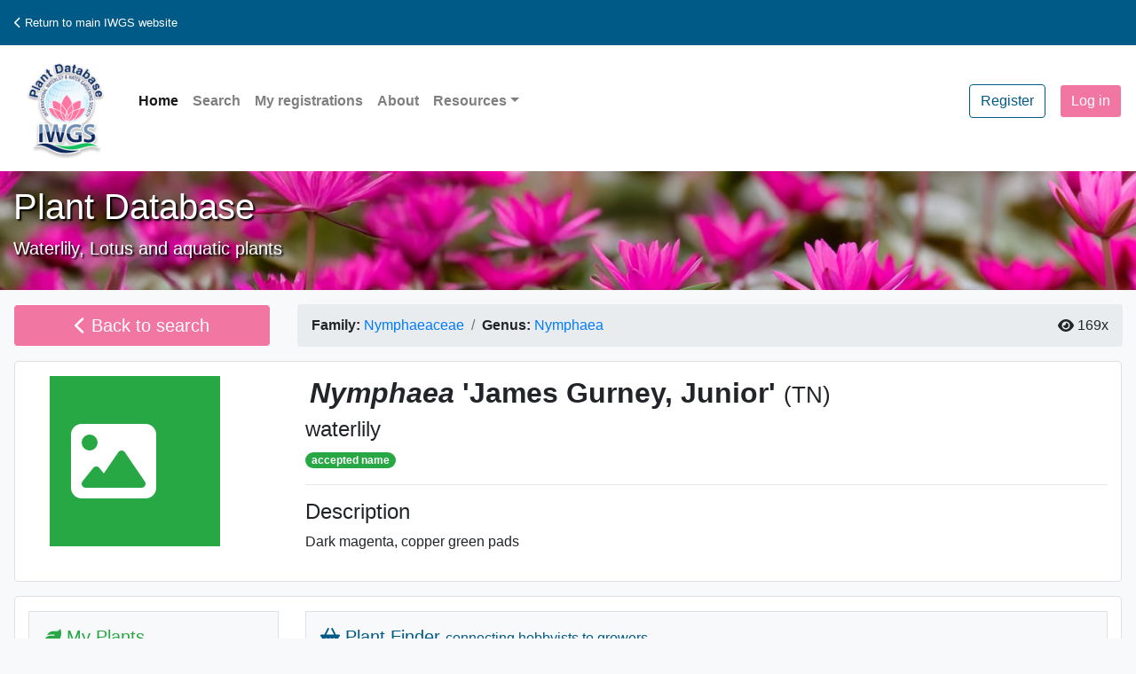

--- FILE ---
content_type: text/html; charset=utf-8
request_url: https://plants.iwgs.org/Home/PlantDetail?taxonID=94358
body_size: 16777
content:
<!DOCTYPE html>
<html lang="en">
<head>
	<!-- Global site tag (gtag.js) - Google Analytics -->
	<script async src="https://www.googletagmanager.com/gtag/js?id=G-S98PZ517Q2"></script>
	<script>
		window.dataLayer = window.dataLayer || [];
		function gtag() { dataLayer.push(arguments); }
		gtag('js', new Date());

		gtag('config', 'G-S98PZ517Q2');
	</script>

	<meta charset="UTF-8" />
	<meta name="viewport" content="width=device-width, initial-scale=1, shrink-to-fit=no">
	<meta name="google-site-verification" content="YsmJw7ShBOdS-PHT3K7rqSuZFAKWdXiE5kU-M_8Oi-s" />
	<meta name="yandex-verification" content="dfe9cae0ce7fd7c9" />

	<meta content='Nymphaea &#39;James Gurney, Junior&#39; Dark magenta, copper green pads  is a tropical nightblooming waterlily cultivar bred/released by Gurney. View photos, descriptions and detailed characteristics of this plant in the IWGS Aquatic Plant Database.' property='og:description'/><meta content='Nymphaea &#39;James Gurney, Junior&#39; Dark magenta, copper green pads  is a tropical nightblooming waterlily cultivar bred/released by Gurney. View photos, descriptions and detailed characteristics of this plant in the IWGS Aquatic Plant Database.' name='Description'/><meta content='https://plants.iwgs.org/Home/PlantDetail?taxonID=94358' property='og:url'/><meta content="Nymphaea 'James Gurney, Junior' " property='og:title'/><meta content='website' property='og:type'/><meta content='2663227523991637' property='fb:app_id'/><meta content='https://iwgs.org/wp-content/uploads/iwgs-logo.png' property='og:image'/><meta content='https://iwgs.org/wp-content/uploads/iwgs-logo.png' property='twitter:image'/>

	<title>Nymphaea &#39;James Gurney, Junior&#39;  - IWGS Plant Database</title>

	
	<link rel="apple-touch-icon" sizes="180x180" href="/apple-touch-icon.png">
	<link rel="icon" type="image/png" sizes="32x32" href="/favicon-32x32.png">
	<link rel="icon" type="image/png" sizes="16x16" href="/favicon-16x16.png">
	
	<link rel="mask-icon" href="/safari-pinned-tab.svg" color="#5bbad5">
	<meta name="msapplication-TileColor" content="#da532c">
	<meta name="theme-color" content="#ffffff">

	<link href="/Content/css?v=jl7C97fr6Znp4QnFVUKIU3R6siknvcm_PQGFR8wwPfE1" rel="stylesheet"/>

	<script src="/bundles/modernizr?v=inCVuEFe6J4Q07A0AcRsbJic_UE5MwpRMNGcOtk94TE1"></script>


	<script src="/Scripts/jquery-3.7.1.min.js"></script>
	<script src="/Scripts/jquery-ui-1.13.2.min.js"></script>
	<script src="/Scripts/popper.min.js"></script>
	<link href="/Content/jquery-ui.css" rel="stylesheet" />
	<script type="text/javascript" src="//translate.google.com/translate_a/element.js?cb=googleTranslateElementInit"></script>
	<script src="/bundles/vue?v=zF-qyehWMZ4sY55evPJHO6VPn7cjiEx506I8JaKE1UA1"></script>

	<script src="/Scripts/httpVueLoader.js"></script>
	<script src="/Scripts/GeneralFunctions.js"></script>
	

	
	<script src="/Scripts/app.js"></script>

	
	<script src="/Scripts/FontAwesome.js"></script>
	<link href="/Content/bootstrap-social.css" rel="stylesheet" />

	<link href="/Content/custom-theme.css" rel="stylesheet" />
	<link href="/Content/custom.css" rel="stylesheet" />

</head>
<body class="bg-light">

	<nav class="navbar bg-primary my-0">
		<ul class="navbar-nav navbar-expand-sm mr-auto">
			<li class="nav-item">
				<small>
					<a href="https://iwgs.org" title="International Waterlily & Water Gardening Society" class="nav-link text-white"><i aria-hidden="true" class="fa fa-chevron-left"></i> Return to main IWGS website</></a>
				</small>
			</li>
		</ul>
		<ul class="navbar-nav navbar-right">
			<li class="nav-item">
				<div id="google_translate_element"></div>
			</li>
		</ul>
	</nav>

	<nav class="navbar navbar-expand-md navbar-light bg-white font-weight-bold">
		<a class="navbar-brand text-primary" href="/"><img src="/Content/images/Logo_x256.png" width="116" height="116" alt="IWGS Plant Database" class="d-inline-block"><span>IWGS</span></a>
		<button class="navbar-toggler" type="button" data-toggle="collapse" data-target="#navbarSupportedContent" aria-controls="navbarSupportedContent" aria-expanded="false" aria-label="Toggle navigation">
			<span class="navbar-toggler-icon"></span>
		</button>
		<div class="collapse navbar-collapse" id="navbarSupportedContent">
			<ul class="navbar-nav mr-auto text-primary" id="vueAppLogin">
				<li class="nav-item active"><a class="nav-link" href="/">Home</a></li>
				<li class="nav-item disabled"><a class="nav-link" href="/Home/Search">Search</a></li>
                <li Class="nav-item disabled"><a class="nav-link" href="/Registration/MyRegistrations">My registrations</a></li>
				<li class="nav-item disabled"><a class="nav-link" href="/Home/About">About</a></li>

				<li class="nav-item dropdown mb-3">
					<a class="nav-link dropdown-toggle" href="#" id="navbarDropdown" role="button" data-toggle="dropdown" aria-haspopup="true" aria-expanded="false">Resources</a>
					<div class="dropdown-menu" aria-labelledby="navbarDropdown">
						
						<a class="dropdown-item" href="/Home/Help">How to use the database</a>
						<a class="dropdown-item" href="/Home/ForCommercialMembers">For commercial members</a>
						<a class="dropdown-item" href="/Home/News">News &amp; Updates</a>
						<a class="dropdown-item" href="/Home/FertilityList">Parents for Nymphaea hybrids</a>
						
						
						<div class="dropdown-divider"></div>
						
						<a class="dropdown-item" href="/Home/Contact">Contact us</a>
					</div>
				</li>
				
			</ul>



			<ul class="nav navbar-nav navbar-right">








				
    <li class="nav-item">
        <a class="btn btn-outline-primary mb-3 mr-3" href="/Account/Register" id="registerLink">Register</a>
    </li>
    <li class="nav-item">
	<a class="btn btn-primary" href="/Account/Login?ReturnUrl=%2FHome%2FPlantDetail%3FtaxonID%3D94358" id="loginLink">Log in</a>
</li>

			</ul>

		</div>
	</nav>

	<header class="pageTitle py-3">
		<div class="container-fluid">
			<div class="row h-100">
				<div class="col-12 text-white">
					<h1 class="font-weight-heavy">Plant Database</h1>
					<p class="lead">Waterlily, Lotus and aquatic plants</p>
				</div>
			</div>
		</div>
	</header>

	
	<div id="VueApp" class="container-fluid p-0">
		



<script src="/Scripts/moment.min.js"></script>
<script src="/Scripts/SizeStructure.js"></script>
<script src="/Scripts/TimeStructure.js"></script>
<script src="/Components/smallNotification.js"></script>
<script async defer crossorigin="anonymous" src="https://connect.facebook.net/en_GB/sdk.js#xfbml=1&version=v9.0&appId=2663227523991637&autoLogAppEvents=1" nonce="2dwHVv8g"></script>
<script src="/Scripts/RHS.js"></script>
<link href="https://cdnjs.cloudflare.com/ajax/libs/cropperjs/1.5.13/cropper.min.css" rel="stylesheet">
<script src="https://cdnjs.cloudflare.com/ajax/libs/cropperjs/1.5.13/cropper.min.js"></script>
<link href="/Content/timeline.css" rel="stylesheet" />


<div id="vueApp">
    <div v-if="Plant == null" class="row bg-white border rounded m-0 mb-3">
        <div class="col-12 text-center p-3">
            <h2>Sorry</h2><h3>This record does not exist.</h3><p><a href="/Home/Search" class="btn btn-primary btn-lg my-3">Click here to try another search</a></p><p><a href="/">Click here to go back to the homepage.</a></p>
        </div>
    </div>
	<div v-else>
		<div class="row m-0 pt-3">
			<input type="hidden" id="BotWall" name="BotWall" v-model="RecaptchaResponse" />

			<div class="col-12 col-sm-5 col-md-4 col-lg-3 pb-3">
				<a :href="BackLink" class="btn btn-lg btn-block btn-primary float-left mr-3"><i aria-hidden="true" class="fa fa-chevron-left"></i> Back to search</a>
			</div>
			<div class="col-12 col-sm-7 col-md-8 col-lg-9 pb-0">
				<!-- For Bootstrap 5, use 'ms-auto' -->
				<ul class="breadcrumb d-flex">
					<li class="breadcrumb-item">
						<strong>Family:</strong>
						&nbsp;<a :href="'/Home/Search?Family=' + Plant.family">
							<span class="notranslate">{{Plant.family}}</span>
						</a>
					</li>
					<li class="breadcrumb-item">
						<strong>Genus:</strong>
						&nbsp;<a :href="'/Home/Search?Genus=' + Plant.genus">
							<span class="notranslate">{{Plant.genus}}</span>
						</a>
					</li>
					<li class="breadcrumb-item" v-if="Plant.subgenus">
						<strong>Subgenus:</strong>
						&nbsp;<span class="notranslate">{{Plant.subgenus}}</span>
					</li>

					<!-- Last item floats to the right -->
					<li class="ml-auto d-flex align-items-center">
						<i class="fas fa-eye mr-1"></i>
						{{ views }}x
					</li>
				</ul>
			</div>
		</div>

		<div class="row bg-white border rounded ml-3 mr-3 mb-3">
			
			<div class="col-12 col-sm-7 col-md-8 col-lg-9 order-1 order-sm-7 order-md-8 order-lg-9 pt-3 pb-3">
				
				<h2>
					<scientific-name :plant="Plant" :show-search-icon="false"></scientific-name>
					<a v-if="IsAdmin" :href="'/AdminDashboard/AddEditPlant?TaxonID=' + Plant.taxonID"><i class="fa fa-edit"></i></a>
					<a v-if="IsAdmin" v-on:click="DeleteRecord()"><i class="fa fa-trash"></i></a>
					<a v-if="IsRegistrar && Plant.regDate != null" :href="'/Registration/CreateCertificate?taxonID=' + Plant.taxonID" download> Download certificate <i aria-hidden="true" class="fa fa-file-word"></i></a>
				</h2>

				
				<h4 v-if="Plant.commonName">{{Plant.commonName}}</h4>

				
				<div>
					<name-status :status="Plant.nameStatus"></name-status>
				</div>

				<hr />

				
				<div>
					<h4 v-if="Plant.synonyms.length > 0 || (correctName !== null && correctName.taxonID !== 0)">Synonymy</h4>

					<div v-if="Plant.synonyms.length > 0">
						<p>This plant is known under multiple names. The synonyms known to us are listed below:</p>
						<span v-for="syno in Plant.synonyms">
							<scientific-name :plant="syno"></scientific-name>
							
							
							<br />
						</span>

						<hr />
					</div>

					<p v-if="correctName !== null && correctName.taxonID !== 0" class="synonym-callout">
						<i class="fas fa-exclamation-circle text-warning"></i>
						<strong>Note:</strong> This name is a synonym of
						<scientific-name :plant="correctName"></scientific-name>.
						Please visit the <a :href="'/Home/PlantDetail?taxonID=' + correctName.taxonID" class="text-primary">accepted name record</a> for more details.
					</p>

				</div>

				<div v-if="Plant.description != ''">
					<h4>Description</h4>
					<p>
						<span v-html="FindRhsColors(Plant.description)"></span>
					</p>
				</div>

			</div>

			<div class="col-12 col-sm-5 col-md-4 col-lg-3 order-2 order-sm-5 order-md-4 order-lg-3 pt-3 pb-3">
				
				<div v-if="Plant.nameStatus == 'synonym' && correctName != null">
					<a href="#images"><img :src="'https://iwgs.org/plantPics/' + correctName.thumbnail" :alt="Plant.scientificName" class="w-100" /></a>
				</div>
				<div v-else-if="Plant.photos.length > 0">
					<a href="#images"><img :src="'https://iwgs.org/plantPics/' + Plant.photos[0].filename" :alt="Plant.scientificName" class="w-100" /></a>
				</div>
				<div v-else class="fa-stack fa-6x text-success" style="width: 2em;">
					<i class="fas fa-square-full fa-stack-2x"></i>
					<i class="fa fa-image fa-stack-1x text-white"></i>
				</div>
			</div>
		</div>

		<div class="row bg-white border rounded ml-3 mr-3 mb-3">

			<div class="col-12 col-sm-7 col-md-8 col-lg-9 order-1 order-sm-7 order-md-8 order-lg-9 pt-3 pb-3">
				
				<supplier-list :taxonid="Plant.taxonID" :correct-name="correctName"></supplier-list>
			</div>

			<div class="col-12 col-sm-5 col-md-4 col-lg-3 order-2 order-sm-5 order-md-4 order-lg-3 pt-3 pb-3">

				
				<div class="container p-3 border bg-light">
					<h5 class="text-success"><i class="fas fa-leaf"></i> My Plants</h5>
					<hr />
					<p>
						<small class="nav-item" v-if="Plant.intOwners > 0">
							Owned by <span class="badge badge-dark text-light"><i class="fas fa-user"></i> {{Plant.intOwners}}</span> user<span class="nav-item" v-if="Plant.intOwners > 1">s</span>.
						</small>
					</p>

					<!-- Links -->
					<p v-if="Plant.isOwned">
						You have this plant in <a href="/Account/MyPlants" class="text-success">your collection</a>.
					</p>
					<div v-if="blnSignedIn">
						<div v-on:click="ToggleMyPlants(Plant.taxonID)" class="btn btn-sm btn-outline-dark">
							<span v-if="Plant.isOwned">Remove from my collection</span>
							<span v-else>Add to my collection</span>
						</div>
					</div>
					<div v-else><a href="/Account/Login" class="text-success">Login</a> to see your plant list, or <a href="/Account/Register" class="text-success">register now</a>.</div>
				</div>
			</div>
		</div>


		
		<full-width-panel title="Characteristics" icon="fa-info">
			<div class="row">
				<div class="col-sm-9 col-md-8">
					
					<p v-if="Plant.characteristics != ''">{{Plant.characteristics}}</p>

					<p v-if="Plant.classification != ''"><strong>Classification:</strong> {{GetClassificationText(Plant.classification)}}</p>

					
					<div v-if="Plant.genus == 'Nymphaea'">
						
						<p>
							<strong>Viviparous: </strong>
							<span v-if="Plant.viviparous == 1">Yes</span>
							<span v-else-if="Plant.viviparous == 0">No</span>
							<em v-else class="text-muted">unknown</em>
						</p>
					</div>

					
					<p>
						<strong>Petal color:</strong>
						<span v-if="Plant.color !== ''"> {{Plant.color}}</span>
						<em v-else class="text-muted">unknown</em>
					</p>
				</div>

				<div class="col-sm-3 col-md-4">
					
					<div v-if="Plant.resemblesPreviews.length > 0">
						<h4>Resembles</h4>

						<div v-for="res in Plant.resemblesPreviews">
							<a :href="'/Home/PlantDetail?taxonID=' + res.taxonID">
								<span v-if="res.photos.length > 0">
									<img :src="'https://iwgs.org/plantPics/tn/' + res.thumbnail" :alt="res.scientificName" />
								</span>
								<span v-else class="fa-stack fa-6x text-success" style="width: 2em;">
									<i class="fas fa-square-full fa-stack-2x"></i>
									<i class="fa fa-image fa-stack-1x text-white"></i>
								</span>
							</a>
							<p><scientific-name :plant="res"></scientific-name> <br /></p>
							
						</div>
						
						<p>Distinct: {{Plant.distinct}}</p>
					</div>

				</div>
			</div>

		</full-width-panel>


		<full-width-panel title="History of Plant" icon="fa-seedling" id="parentage">

			
			<div v-if="Plant.wildLocation">
				<p v-if="isSpecies"><strong>Plant distribution:</strong> {{Plant.wildLocation}} </p>
				<p v-else><strong>Cultivar found growing in the wild?</strong> {{Plant.wildLocation}}</p>
			</div>

			<div>
				<p v-if="isSpecies">This plant is a species of <em>{{Plant.genus}}</em>, in the {{Plant.family}} family.</p>
				
				<div v-if="Plant.sportPlant" class="text-center">
					<p>
						<strong>Cultivar derived from a sport of:</strong>
					</p>

					<div v-if="Plant.sportPlantParent.photos.length > 0">
						<img :src="'https://iwgs.org/plantPics/tn/' + Plant.sportPlantParent.thumbnail" />
					</div>
					<div v-else class="fa-stack fa-6x text-success" style="width: 2em;">
						<i class="fas fa-square-full fa-stack-2x"></i>
						<i class="fa fa-image fa-stack-1x text-white"></i>
					</div>

					<p><scientific-name :plant="Plant.sportPlantParent"></scientific-name> </p>

				</div>

				
				<div v-else>
					
					<p v-if="Plant.cultivatedSeed == 1" class="text-center"><strong>Cultivar selected from a batch of cultivated seedlings:</strong></p>

					<plant-parentage v-if="Plant.parent1 != 0 || Plant.parent2 != 0" :plant="Plant"></plant-parentage>

				</div>
				<p v-if="Plant.parentNotes" class="text-center"><strong>Parentage notes:</strong> {{Plant.parentNotes}}</p>
			</div>

			<div class="timeline">
				<!-- Origin Section -->
				<div v-if="Plant.originators.length > 0 || Plant.hybridizers.length > 0 || Plant.parent1 || Plant.parent2" class="timeline-item">
					<h3>Origin (Hybridized) <a data-toggle="tooltip" data-placement="top" title="The date the plant was hybridized or discovered, and the person(s) who hybridized/discovered the plant."><i class="fas fa-info-circle text-info"></i></a></h3>
					<div class="timeline-content">
						<contact-plus-date v-if="Plant.originators.length > 0 || Plant.hybridizers.length > 0"
										   :lst-contacts="Plant.originators.concat(Plant.hybridizers)"
										   :date="Plant.dateOriginated"
										   :year="Plant.hybridizingYear">
						</contact-plus-date>
					</div>


				</div>

				<!-- Propagation Section -->
				<div v-if="Plant.propagators.length > 0 || Plant.propagationYear" class="timeline-item">
					<h3>Propagation <a data-toggle="tooltip" data-placement="top" title="The date the plant was first propagated, and the person(s) who propagated the plant."><i class="fas fa-info-circle text-info"></i></a></h3>
					<div class="timeline-content">
						<contact-plus-date :lst-contacts="Plant.propagators"
										   :year="Plant.propagationYear">
						</contact-plus-date>
					</div>
				</div>

				<!-- Naming Section -->
				<div v-if="Plant.nominants.length > 0 || Plant.dateNamed || Plant.namedAfter || Plant.nameDerivation" class="timeline-item">
					<h3>Naming <a data-toggle="tooltip" data-placement="top" title="The date the plant was given its name, and the person(s) who named the plant."><i class="fas fa-info-circle text-info"></i></a></h3>
					<div class="timeline-content">
						<contact-plus-date v-if="Plant.dateNamed || Plant.nominants.length > 0" :lst-contacts="Plant.nominants"
										   :date="Plant.dateNamed">
						</contact-plus-date>

						
					<p v-if="Plant.namedAfter == 1">
						<span>Cultivar named after:</span> {{Plant.nameDerivation}}
					</p>
					<p v-else-if="Plant.nameDerivation">
						<span>Name derivation:</span> {{Plant.nameDerivation}}
					</p>


					</div>
				</div>

				<!-- Registration Section -->
				<div v-if="Plant.registrants.length > 0 || Plant.regDate" class="timeline-item">
					<h3>Registration <a data-toggle="tooltip" data-placement="top" title="The date the plant was registered with the IWGS or Victoria Adventure, and the person(s) who registered the plant."><i class="fas fa-info-circle text-info"></i></a></h3>
					<div class="timeline-content">
						<contact-plus-date :lst-contacts="Plant.registrants"
										   :date="Plant.regDate">
						</contact-plus-date>

						
						<p v-if="Plant.regBehalf">
							<span>Cultivar name registered on behalf of:</span> {{Plant.regBehalf}}
						</p>
					</div>
				</div>

				<!-- Introduction Section -->
				<div v-if="Plant.introducers.length > 0 || Plant.dateIntroduced" class="timeline-item">
					<h3>Introduction <a data-toggle="tooltip" data-placement="top" title="The date the plant was introduced to the market, and the person/company who introduced the plant to the market."><i class="fas fa-info-circle text-info"></i></a></h3>
					<div class="timeline-content">
						<contact-plus-date :lst-contacts="Plant.introducers"
										   :date="Plant.dateIntroduced">
						</contact-plus-date>
					</div>
				</div>
			</div>
		</full-width-panel>

		
		<full-width-panel v-if="Plant.awards.length > 0" title="Awards" icon="fa-medal" id="awards">
			<p>This plant has won an award in a contest.</p>
			<div v-for="aw in Plant.awards" class="media mb-3">
				<i class="fas fa-award awarded mt-1"></i>
				<div class="media-body pl-3">
					<strong>{{aw.award1}}</strong>
					<span v-if="aw.awardOrg !== null"> awarded by the {{aw.awardOrg}}</span><span v-if="aw.awardYear > 0"> in {{aw.awardYear}}</span>
				</div>
			</div>
		</full-width-panel>



		
		<!--<full-width-panel title="History of plant" icon="fa-seedling" id="parentage">-->
		
		<!--<div v-if="Plant.wildLocation">
		<p v-if="isSpecies"><strong>Plant distribution:</strong> {{Plant.wildLocation}} </p>
		<p v-else><strong>Cultivar found growing in the wild?</strong> {{Plant.wildLocation}}</p>
	</div>

	<div class="row">
		<div class="col-sm-9 col-md-8">
			<div>
				<p v-if="isSpecies">This plant is a species of <em>{{Plant.genus}}</em>, in the {{Plant.family}} family.</p>-->
		
		<!--<div v-if="Plant.sportPlant" class="text-center">
		<p>
			<strong>Cultivar derived from a sport of:</strong>
		</p>

		<div v-if="Plant.sportPlantParent.photos.length > 0">
			<img :src="'https://iwgs.org/plantPics/tn/' + Plant.sportPlantParent.thumbnail" />
		</div>
		<div v-else class="fa-stack fa-6x text-success" style="width: 2em;">
			<i class="fas fa-square-full fa-stack-2x"></i>
			<i class="fa fa-image fa-stack-1x text-white"></i>
		</div>

		<p><scientific-name :plant="Plant.sportPlantParent"></scientific-name> </p>

	</div>-->
		
		<!--<div v-else>-->
		
		<!--<p v-if="Plant.cultivatedSeed == 1" class="text-center"><strong>Cultivar selected from a batch of cultivated seedlings:</strong></p>

				<plant-parentage v-if="Plant.parent1 != 0 || Plant.parent2 != 0" :plant="Plant"></plant-parentage>

			</div>
			<p v-if="Plant.parentNotes" class="text-center"><strong>Parentage notes:</strong> {{Plant.parentNotes}}</p>
		</div>
	</div>

	<div class="col-sm-3 col-md-4">-->
		
		<!--<contact-plus-date v-if="Plant.hybridizers.concat(Plant.originators).length > 0 || Plant.hybridizingYear" title="Grower/Hybridizer" :lst-contacts="Plant.hybridizers.concat(Plant.originators)" :year="Plant.hybridizingYear" contact-description="Who hybridized the cultivar or brought it to market." date-description="Year of raising / hybridizing: "></contact-plus-date>-->
		
		<!--<contact-plus-date v-if="Plant.propagators.length > 0 || Plant.propagationYear" title="Propagator" :lst-contacts="Plant.propagators" :year="Plant.propagationYear" contact-description="Who propagated the cultivar." date-description="Year of initial propagation:"></contact-plus-date>-->
		

		
		<!--<div v-if="Plant.awards.length > 0">
			<h3>Awards</h3>
			<div v-for="aw in Plant.awards" class="media mb-3">
				<i class="fas fa-award awarded mt-1"></i>
				<div class="media-body pl-3">
					<strong>{{aw.award1}}</strong>
					<span v-if="aw.awardOrg !== null"> awarded by {{aw.awardOrg}}</span><span v-if="aw.awardYear > 0">, {{aw.awardYear}}</span>
				</div>
			</div>
		</div>
	</div>-->
		
		<!--<div class="col-12">
		<div class="row">-->
		
		<!--<p v-if="Plant.namedAfter == 1" class="col-12">
		<strong>Cultivar named after:</strong> {{Plant.nameDerivation}}
	</p>
	<p v-else-if="Plant.nameDerivation" class="col-12">
		<strong>Name derivation:</strong> {{Plant.nameDerivation}}
	</p>-->
		
		<!--<p v-if="Plant.regBehalf" class="col-12">
		<strong>Cultivar name registered on behalf of:</strong> {{Plant.regBehalf}}
	</p>-->
		
		<!--<contact-plus-date v-if="Plant.originators.length > 0 || Plant.dateOriginated" title="Originator" :lst-contacts="Plant.originators" :date="Plant.dateOriginated" contact-description="Who discovered or hybridized the cultivar." class="col-12 col-sm-6 col-md-3 col-lg-3"></contact-plus-date>-->
		
		<!--<contact-plus-date v-if="Plant.nominants.length > 0 || Plant.dateNamed" title="Nominant" :lst-contacts="Plant.nominants" :date="Plant.dateNamed" contact-description="Who named the cultivar name." class="col-12 col-sm-6 col-md-3 col-lg-3"></contact-plus-date>-->
		
		<!--<contact-plus-date v-if="Plant.introducers.length > 0 || Plant.dateIntroduced" title="Introducer" :lst-contacts="Plant.introducers" :date="Plant.dateIntroduced" contact-description="Who introduced the cultivar to the market." class="col-12 col-sm-6 col-md-3 col-lg-3"></contact-plus-date>-->
		
		<!--<contact-plus-date v-if="!isSpecies" title="Registrant" :lst-contacts="Plant.registrants" :date="Plant.regDate" contact-description="Who registered the cultivar name." class="col-12 col-sm-6 col-md-3 col-lg-3"></contact-plus-date>

				</div>
			</div>
		</div>
	</full-width-panel>-->
		
		<full-width-panel v-if="HasOffspring" title="Offspring" icon="fa-timeline" id="parentage">
			<div class="row">
				
				<div class="col-12">
					<offspring :taxon-i-d="Plant.taxonID"></offspring>
				</div>
			</div>
		</full-width-panel>

		
		<full-width-panel title="Images" icon="fa-images" id="images">
			<div class="row">
				<div class="col-md-8 pb-3">
					<image-carousel :photos="Plant.photos" :scientific-name="Plant.cptScientificName" :is-admin="IsAdmin"></image-carousel>
				</div>
				<div class="col-md-4">
					<image-upload :taxon-i-d="Plant.taxonID" :uploaded-photos-input="[]" :registrants="Plant.registrants" :bln-signed-in="blnSignedIn" :is-admin="IsAdmin">
						<h5>Do you have photos of this plant you can share?</h5>
						<p>Upload them here.</p>
					</image-upload>
				</div>
			</div>
		</full-width-panel>

		
		<full-width-panel title="Identification" icon="fa-list-alt">
			<div v-if="Plant.identifications.length == 0">
				<p>None on file.</p>
			</div>
			<div v-else class="row pt-3" id="Identifications">
				<div class="container-fluid">
					<table class="table table-light table-hover" v-for="id in Plant.identifications">
						<thead class="table-success"><tr><th colspan="2"><h4>Flower characteristics</h4></th></tr></thead>
						<tbody>
							
							<tr v-if="id.flowerShape">
								<th>Shape</th>
								<td v-if="id.flowerShape">{{id.flowerShape}}</td>
								<td v-else><em class="text-muted">unknown</em></td>
							</tr>
							<tr v-if="id.flowerDia">
								<th>Size <small class="text-muted">(average)</small></th>
								<td v-if="id.flowerDia">{{id.flowerDia}}<span v-if="!id.flowerDia.includes('cm')">cm</span></td>
								<td v-else><em class="text-muted">unknown</em></td>
							</tr>
							<tr v-if="id.fragrant">
								<th>Fragrant</th>
								<td v-if="id.fragrant">{{id.fragrant}}</td>
								<td v-else><em class="text-muted">unknown</em></td>
							</tr>
							<tr v-if="id.emergence">
								<th>Emergence <small class="text-muted">height above water</small></th>
								<td v-if="id.emergence">{{id.emergence}}<span v-if="!id.emergence.includes('cm')">cm</span></td>
								<td v-else><em class="text-muted">unknown</em></td>
							</tr>

							<tr v-if="id.sepalCol || id.sepalSize || id.sepals"><th colspan="2" class="border-top"><h5>Sepal description</h5></th></tr>
							<tr v-if="id.sepalCol || id.sepalColAb">
								<th>Color</th>
								<td>
									<span v-if="id.sepalCol" v-html="FindRhsColors(id.sepalCol)"></span>
									<span v-else-if="id.sepalColAb">abaxial <span v-html="FindRhsColors(id.sepalColAb)"></span>, adaxial <span v-html="FindRhsColors(id.sepalColAd)"></span></span>
								</td>
							</tr>
							<tr v-if="id.sepalSize">
								<th>Size <small class="text-muted">(average)</small></th>
								<td v-if="id.sepalSize">{{id.sepalSize}}<span v-if="!id.sepalSize.includes('cm')">cm</span></td>
							</tr>
							<tr v-if="id.sepals">
								<th>Number of sepals</th>
								<td v-if="id.sepals">{{id.sepals}}</td>
								<td v-else><em class="text-muted">unknown</em></td>
							</tr>

							<tr v-if="id.petalCol || id.petalLength || id.petals"><th colspan="2" class="border-top"><h5>Petal description</h5></th></tr>
							<tr v-if="id.petalCol">
								<th>Color</th>
								<td v-if="id.petalCol" v-html="FindRhsColors(id.petalCol)"></td>
								<td v-else><em class="text-muted">unknown</em></td>
							</tr>
							<tr v-if="id.petalLength">
								<th>Size <small class="text-muted">(average length x width)</small></th>
								<td>
									<span>{{id.petalLength}} x {{id.petalWidth}}cm</span>
								</td>
							</tr>
							<tr v-if="id.petals">
								<th>Number of petals</th>
								<td v-if="id.petals">{{id.petals}}</td>
								<td v-else><em class="text-muted">unknown</em></td>
							</tr>

							<tr><th colspan="2" class="border-top"><h5>Stamen description</h5></th></tr>
							<tr v-if="id.stamenCol">
								<th>Color</th>
								<td v-html="FindRhsColors(id.stamenCol)"></td>
							</tr>
							<tr v-if="id.stamens">
								<th>Number of stamens</th>
								<td>{{id.stamens}}</td>
							</tr>
							<tr v-if="id.antherCol || id.antherIn" class="border-top">
								<th>Anther color</th>
								<td>
									<span v-if="id.antherCol" v-html="FindRhsColors(id.antherCol)"></span>
									<span v-else-if="id.antherIn">inner <span v-html="FindRhsColors(id.antherIn)"></span>, outer <span v-html="FindRhsColors(id.antherOut)"></span></span>
								</td>
							</tr>
							<tr v-if="id.filamentCol" class="border-top">
								<th>Filament color</th>
								<td v-if="id.filamentCol" v-html="FindRhsColors(id.filamentCol)"></td>
								<td v-else><em class="text-muted">unknown</em></td>
							</tr>

							<tr v-if="id.pedicelCol || id.pedicel"><th colspan="2" class="border-top"><h5>Pedicel description</h5></th></tr>
							<tr v-if="id.pedicelCol">
								<th>Color</th>
								<td v-if="id.pedicelCol" v-html="FindRhsColors(id.pedicelCol)"></td>
								<td v-else><em class="text-muted">unknown</em></td>
							</tr>
							<tr v-if="id.pedicel">
								<th>Pubescence</th>
								<td v-if="id.pedicel">{{id.pedicel}}</td>
								<td v-else><em class="text-muted">unknown</em></td>
							</tr>
						</tbody>

						<thead class="table-success"><tr><th colspan="2"><h4>Leaf characteristics</h4></th></tr></thead>
						<tbody>
							<tr v-if="id.leafShape">
								<th>Shape</th>
								<td v-if="id.leafShape">{{id.leafShape}}</td>
								<td v-else><em class="text-muted">unknown</em></td>
							</tr>
							<tr v-if="id.leavesLength">
								<th>Size <small class="text-muted">average length x width</small></th>
								<td>
									<span v-if="id.leavesLength">{{id.leavesLength}} x {{id.leavesWidth}}cm</span>
									<span v-else><em class="text-muted">unknown</em></span>
								</td>
							</tr>
							<tr v-if="id.leafMargin">
								<th>Margin</th>
								<td v-if="id.leafMargin">{{id.leafMargin}}</td>
								<td v-else><em class="text-muted">unknown</em></td>
							</tr>
							<tr v-if="id.sinus">
								<th>Sinus</th>
								<td>{{id.sinus}}</td>
							</tr>
							<tr v-if="id.lobes">
								<th>Lobes</th>
								<td v-if="id.lobes">{{id.lobes}}</td>
								<td v-else><em class="text-muted">unknown</em></td>
							</tr>

							<tr><th colspan="2" class="border-top"><h5>Leaf color</h5></th></tr>
							<tr v-if="id.leavesAdCol">
								<th>Adaxial <small class="text-muted">(top)</small></th>
								<td v-if="id.leavesAdCol" v-html="FindRhsColors(id.leavesAdCol)"></td>
								<td v-else><em class="text-muted">unknown</em></td>
							</tr>
							<tr v-if="id.leavesAbCol">
								<th>Abaxial <small class="text-muted">(underside)</small></th>
								<td v-if="id.leavesAbCol" v-html="FindRhsColors(id.leavesAbCol)"></td>
								<td v-else><em class="text-muted">unknown</em></td>
							</tr>

							<tr><th colspan="2" class="border-top"><h5>Petiole description</h5></th></tr>
							<tr v-if="id.petiolesCol">
								<th>Color</th>
								<td v-if="id.petiolesCol" v-html="FindRhsColors(id.petiolesCol)"></td>
								<td v-else><em class="text-muted">unknown</em></td>
							</tr>
							<tr v-if="id.pubescence != null">
								<th>Pubescence</th>
								<td v-if="id.pubescence == true">Petiole pubescent (hairy)</td>
								<td v-else-if="id.pubescence == false">Petiole smooth </td>
								<td v-else><em class="text-muted">unknown</em></td>
							</tr>

							<tr v-if="id.plantDia">
								<th>Diameter of plant</th>
								<td v-if="id.plantDia">{{id.plantDia}}<span v-if="!id.plantDia.includes('cm')">cm</span></td>
								<td v-else><em class="text-muted">unknown</em></td>
							</tr>
						</tbody>

						<tfoot class="border-top">
							<tr v-if="id.comments">
								<th colspan="2" class="border-top">
									<h5>General comments</h5>
								</th>
							</tr>

							<tr>
								<td v-if="id.comments" colspan="2">{{id.comments}}</td>
							</tr>

							<tr>
								<th>Identification by</th>
								<td>
									<span v-if="id.contact != null">{{id.contact.name}}</span>
									<span v-else><em class="text-muted">unknown</em></span>
									<span v-if="id.dated != null">, {{ToReadableDate(id.dated)}}</span>
								</td>
							</tr>
						</tfoot>

					</table>
				</div>
			</div>
		</full-width-panel>

		
		<full-width-panel title="Herbarium Specimens" icon="fa-book-open">
			<div v-if="Plant.herbspecs.length == 0">
				<p>None on file.</p>
			</div>
			<div v-else v-for="herb in Plant.herbspecs" class="list-group">
				<a class=" btn list-group-item list-group-item-action" data-toggle="modal" :data-target="'#Modal'+herb.specID">
					<i aria-hidden="true" class="fa fa-search text-primary"></i>
					{{herb.specID.labelHeader}}
					{{herb.specimen.verifSummaryLabelName}}
				</a>
				<div class="modal" :id="'Modal'+herb.specID">
					<div class="modal-dialog pb-5">
						<div class="modal-content">

							<!-- Modal Header -->
							<div class="modal-header bg-primary text-light">
								<h4 class="modal-title">{{herb.specimen.verifSummaryLabelName}}</h4>
								<button type="button" class="text-white close" data-dismiss="modal">&times;</button>
							</div>

							<!-- Modal body -->
							<div class="modal-body">
								<table class="table table-light table-striped">
									<tr v-if="herb.specimen.filedCONNas"><th>Filed in CONN as</th><td>{{herb.specimen.filedCONNas}}</td></tr>
									<tr v-if="herb.specimen.family"><th>Family</th><td>{{herb.specimen.family}}</td></tr>
									<tr v-if="herb.specimen.labelHeader"><th>Label header</th><td>{{herb.specimen.labelHeader}}</td></tr>
									<tr v-if="herb.specimen.verifSummaryLabelName"><th>Verification summary</th><td>Label Name: {{herb.specimen.verifSummaryLabelName}}</td></tr>
									<tr v-if="herb.specimen.specName"><th>Specimen Name</th><td>{{herb.specimen.specName}}</td></tr>
									<tr v-if="herb.specimen.kindType"><th>kindType</th><td>{{herb.specimen.kindType}}</td></tr>
									<tr v-if="herb.specimen.locInfo"><th>Locality information</th><td>{{herb.specimen.locInfo}}</td></tr>
									<tr v-if="herb.specimen.collNo"><th>Collector(s) &amp; number(s)</th><td>{{herb.specimen.collNo}}</td></tr>
									<tr v-if="herb.specimen.collDate"><th>Collection Date</th><td>{{ToReadableDate(herb.specimen.collDate)}}</td></tr>
									<tr v-if="herb.specimen.specDesc"><th>Specimen Description</th><td>{{herb.specimen.specDesc}}</td></tr>
									<tr v-if="herb.specimen.phenology"><th>Phenology</th><td>{{herb.specimen.phenology}}</td></tr>
									<tr v-if="herb.specimen.sex"><th>Sex</th><td>{{herb.specimen.sex}}</td></tr>
									<tr v-if="herb.specimen.sheet"><th>Sheet</th><td>{{herb.specimen.sheet}}</td></tr>
									<tr v-if="herb.specimen.herbNum"><th>CONN Accession #</th><td>{{herb.specimen.herbNum}}</td></tr>
									<tr v-if="herb.specimen.typRef"><th>Specimen cited in:</th><td>{{herb.specimen.typRef}}</td></tr>
									<tr v-if="herb.specimen.citPage"><th>Citation page</th><td>{{herb.specimen.citPage}}</td></tr>
								</table>
							</div>

							<!-- Modal footer -->
							<div class="modal-footer">
								<address>
									<strong><a :href="herb.specimen.herbnym.website" target="_blank">{{herb.specimen.herbnym.herbName}}</a>({{herb.specimen.herbnym.herbCode}})</strong><br />
									{{herb.specimen.herbnym.herbarium}}<br />
									{{herb.specimen.herbnym.address1}}<br />
									<span v-if="herb.specimen.herbnym.address2">{{herb.specimen.herbnym.address2}}<br /></span>
									{{herb.specimen.herbnym.city}}<br />
									<span v-if="herb.specimen.herbnym.address2">{{herb.specimen.herbnym.state}}<br /></span>
									{{herb.specimen.herbnym.zipcode}}<br />
									{{herb.specimen.herbnym.country}}
								</address>

								<p v-if="herb.specimen.herbnym.founded > 0">Founded: {{herb.specimen.herbnym.founded}}</p>
								<p v-if="herb.specimen.herbnym.duplicates">Duplicates: {{herb.specimen.herbnym.duplicates}}</p>

								<button type="button" class="btn btn-primary" data-dismiss="modal">Close</button>
							</div>

						</div>
					</div>
				</div>
			</div>
		</full-width-panel>

		
		<full-width-panel title="References" icon="fa-book">
			<div v-if="Plant.protologues.length == 0">
				<p>None on file.</p>
			</div>
			<div v-else v-for="prot in Plant.protologues" class="list-group">
				<a class="btn list-group-item list-group-item-action notranslate" data-toggle="modal" :data-target="'#Modal'+prot.protologueID">
					<i aria-hidden="true" class="fa fa-search text-primary"></i>
					{{prot.publication.author}} ({{prot.publication.year}}) <em>{{prot.publication.title}}</em> {{prot.vnp}}
				</a>
				<div class="modal" :id="'Modal'+prot.protologueID">
					<div class="modal-dialog">
						<div class="modal-content">

							<!-- Modal Header -->
							<div class="modal-header bg-primary text-light">
								<h4 class="modal-title">{{prot.publication.title}}</h4>
								<button type="button" class="text-white close" data-dismiss="modal">&times;</button>
							</div>

							<!-- Modal body -->
							<div class="modal-body">
								<p v-if="prot.publication.author"><strong>Author:</strong> {{prot.publication.author}} </p>
								<p v-if="prot.publication.publisher"><strong>Publisher:</strong> {{prot.publication.publisher}} </p>
								<p v-if="prot.publication.year"><strong>Year:</strong> {{prot.publication.year}} </p>
								<p v-if="prot.publication.ISBN"><strong>ISBN:</strong> {{prot.publication.ISBN}} </p>
								<p v-if="prot.publication.pages"><strong>Pages:</strong> {{prot.publication.pages}} </p>
								<p v-if="prot.publication.url"><a :href="prot.publication.url" target="_blank"><strong>View source</strong> <small aria-hidden="true" class="fas fa-external-link-alt"></small></a></p>
								<p v-if="prot.publication.notes">{{prot.publication.notes}} </p>
							</div>

							<!-- Modal footer -->
							<div class="modal-footer">
								<p>
									<a :href="'https://www.abebooks.com/servlet/SearchResults?an='+prot.publication.author+'&bi=0&bx=off&cm_sp=SearchF-_-Advtab1-_-Results&ds=30&isbn='+prot.publication.ISBN+'&recentlyadded=all&sortby=17&sts=t&tn='+prot.publication.title" target="_blank">
										Find publication for sale at AbeBooks <small class="fas fa-external-link-alt"></small>
									</a>
								</p>
							</div>

						</div>
					</div>
				</div>
			</div>
		</full-width-panel>

		
		<div class="row m-0">
			<div class="col-12">

				<!-- POWO card -->
				<div v-if="Plant.importedFromPoWO" class="card bg-dark text-white w-100 mb-3">
					<div class="card-body">
						POWO (2019). "Plants of the World Online. Facilitated by the Royal Botanic Gardens, Kew. Published on the Internet;
						<a href="http://www.plantsoftheworldonline.org/"
						   class="text-white-50"
						   target="_blank">
							http://www.plantsoftheworldonline.org/
						</a>
						Retrieved {{ toPowoDate(Plant.importDate) }}."
					</div>
				</div>

				<!-- Victoria Adventure card -->
				<div v-if="Plant.importedFromVA" class="card bg-dark text-white w-100 mb-3">
					<!-- When Plant is not an empty string -->
					<div v-if="Plant != ''" class="card-body">
						Data imported from Victoria Adventure.
						<a :href="Plant.sourceUrl"
						   class="text-white-50"
						   target="_blank">
							{{ Plant.sourceUrl }}
						</a>
						Retrieved {{ toPowoDate(Plant.importDate) }}.
					</div>

					<!-- Else -->
					<div v-else class="card-body">
						Data imported from the Victoria Adventure Waterlily Names A-Z list.
						<a href="http://www.victoria-adventure.org/waterlilies/names/names_a_z.htm"
						   class="text-white-50"
						   target="_blank">
							http://www.victoria-adventure.org/waterlilies/names/names_a_z.htm
						</a>
						Retrieved {{ toPowoDate(Plant.importDate) }}.
					</div>
				</div>

				<!-- Breadcrumb -->
				<ul class="breadcrumb">
					<li class="breadcrumb-item">
						<strong>Record #</strong> <a :href="'/Home/PlantDetail?taxonID=' + Plant.taxonID">{{ Plant.taxonID }}</a>
					</li>
					<li v-if="Plant.lastUpdateUserID" class="breadcrumb-item">
						Last updated: {{ ToReadableDate(Plant.dateLastUpdated) }} by {{ Plant.lastUpdatedContact.name }}
					</li>
					<li class="breadcrumb-item">
						<!-- Facebook share button -->
						<div id="fb-root"></div>
						<div class="fb-share-button"
							 :data-href="'https://plants.iwgs.org/Home/PlantDetail?taxonID=' + Plant.taxonID"
							 data-layout="button"
							 data-size="large">
							<a target="_blank"
							   href="https://www.facebook.com/sharer/sharer.php?u=https%3A%2F%2Fplants.iwgs.org%2FHome%2FPlantDetail%3FtaxonID%3D132003&amp;src=sdkpreparse"
							   class="fb-xfbml-parse-ignore">
								Share
							</a>
						</div>
					</li>
				</ul>

				<!-- Contact Info -->
				<div class="p-3 mb-3 d-flex align-items-center">
					<i class="fas fa-envelope fa-2x mr-3"></i>
					<div>
						To report errors or omissions about this plant please email
						<a :href="'mailto:database@iwgs.org?subject=IWGS Record ' + Plant.taxonID + ' - ' + Plant.cptScientificName">
							database@iwgs.org
						</a>
					</div>
				</div>


			</div>
		</div>

	</div>
</div>

<script type="text/javascript">
        //grecaptcha.ready(function () {
        //    grecaptcha.execute('6LdlrAoaAAAAAOscnsDBGia0KyjW5y7e4xApkJ-D', { action: 'Landingspage' }).then(function (token) {
        //        vueApp.RecaptchaResponse = token;
        //    });
        //});

    var vueApp = new Vue({
        // In your Vue.js component.
        el: '#vueApp',
		components: {
            'scientificName': httpVueLoader('/Components/ScientificName.vue'),
            'nameStatus': httpVueLoader('/Components/nameStatus.vue'),
			'fullWidthPanel': httpVueLoader('/Components/UI-elements/FullWidthPanel.vue'),
			'supplierList': httpVueLoader('/Components/PlantDetail/SupplierList.vue'),
			'contact-plus-date': httpVueLoader('/Components/PlantDetail/ContactPlusDate.vue'),
			'image-carousel': httpVueLoader('/Components/PlantDetail/ImageCarousel.vue'),
            'image-upload': httpVueLoader('/Components/PlantDetail/ImageUpload.vue'),
			'plant-parentage': httpVueLoader('/Components/PlantDetail/PlantParentage.vue'),
			'offspring': httpVueLoader('/Components/PlantDetail/Offspring.vue'),
		},
        data: {
            Plant: {"synonyms":[],"parentPlant1":{"taxonID":94115,"genus":"Nymphaea","species":"","subspecies":"","variety":"","forma":"","hybrid":"","tradeName":"","cultivarEpithet":"Frank Trelease","descriptor":"","scientificNameAuthorship":"","classification":"TN","hybridizers":[{"contactID":51,"name":"Gurney","address1":"","address2":"","city":"","state":"","zip":"","country":"","phone":"","fax":"","email":"","web":"","userID":null,"user":null,"addressValid":false,"biography":null}],"originators":[],"nameStatus":"accepted name","color":"Red","oldestDate":"1905","regDate":null,"thumbnail":"Frank-Trelease-DSC_0136.jpg","scientificName":"Nymphaea \u0027Frank Trelease\u0027","family":"Nymphaeaceae","subgenus":"","commonName":null,"country":null,"viviparous":null,"photos":[{"photoID":375,"filename":"Frank-Trelease-DSC_0136.jpg","taxonID":94115,"contactID":228,"contact":null,"dated":"\/Date(1502323200000)\/","description":"","location":"Longwood Gardens, PA, USA.","gpsLat":0.000000,"gpsLng":0.000000,"type":0,"gpsAlt":0.000000,"isThumbnail":0}],"correctName":null,"intPhotosToReview":0,"oldestPhoto":"\/Date(-62135596800000)\/","isOwned":false,"registrationID":"00000000-0000-0000-0000-000000000000"},"parentPlant2":{"taxonID":0,"genus":null,"species":null,"subspecies":null,"variety":null,"forma":null,"hybrid":null,"tradeName":null,"cultivarEpithet":null,"descriptor":null,"scientificNameAuthorship":null,"classification":null,"hybridizers":[],"originators":[],"nameStatus":null,"color":null,"oldestDate":null,"regDate":null,"thumbnail":"","scientificName":null,"family":null,"subgenus":null,"commonName":null,"country":null,"viviparous":null,"photos":[],"correctName":null,"intPhotosToReview":0,"oldestPhoto":"\/Date(-62135596800000)\/","isOwned":false,"registrationID":"00000000-0000-0000-0000-000000000000"},"sportPlantParent":{"taxonID":0,"genus":null,"species":null,"subspecies":null,"variety":null,"forma":null,"hybrid":null,"tradeName":null,"cultivarEpithet":null,"descriptor":null,"scientificNameAuthorship":null,"classification":null,"hybridizers":[],"originators":[],"nameStatus":null,"color":null,"oldestDate":null,"regDate":null,"thumbnail":"","scientificName":null,"family":null,"subgenus":null,"commonName":null,"country":null,"viviparous":null,"photos":[],"correctName":null,"intPhotosToReview":0,"oldestPhoto":"\/Date(-62135596800000)\/","isOwned":false,"registrationID":"00000000-0000-0000-0000-000000000000"},"resemblesPreviews":[],"isOwned":false,"lstSuppliers":[],"intOwners":0,"taxonID":94358,"scientificName":"Nymphaea \u0027James Gurney, Junior\u0027","cptScientificName":"Nymphaea \u0027James Gurney, Junior\u0027","family":"Nymphaeaceae","genus":"Nymphaea","subgenus":"","species":"","subspecies":"","variety":"","forma":"","hybrid":"","tradeName":"","cultivarEpithet":"James Gurney, Junior","descriptor":"","scientificNameAuthorship":"","classification":"TN","viviparous":false,"soldAs":"","nameStatus":"accepted name","commonName":"waterlily","description":"Dark magenta, copper green pads","dateOriginated":null,"dateOriginCirca":false,"dateNamed":null,"dateIntroduced":null,"firstBloomYear":0,"firstBloomLocation":null,"regBehalf":"","originatorPerm":false,"namePrePub":false,"namedAfter":false,"nameDerivation":"","wildLocation":"","cultivatedSeed":false,"parent1":94115,"parent1sex":"","parent2":0,"parent2sex":"","parentNotes":"‘Frank Trelease’ x ?","parentageUncertain":null,"hybridizingYear":1907,"sportPlant":false,"otherOriginPlant":null,"tuberOriginPlant":null,"parentPlant":0,"propagationYear":0,"characteristics":"","distinct":"","regDate":null,"oldestDate":1905,"color":"Pink, Purple","notes":"","importedFromPoWO":false,"importDate":null,"sourceUrl":"","importedFromVA":false,"awards":[],"herbspecs":[],"hybridizers":[{"id":274,"taxonID":94358,"contactID":51,"contact":{"contactID":51,"name":"Gurney","address1":"","address2":"","city":"","state":"","zip":"","country":"","phone":"","fax":"","email":"","web":"","userID":null,"user":null,"addressValid":false,"biography":null}}],"identifications":[],"introducers":[],"nominants":[],"originators":[],"photoreviews":[],"photos":[],"thumbnail":null,"propagators":[],"protologues":[{"protologueID":826,"taxonID":94358,"publicationID":263,"publication":{"publicationID":263,"title":"The Waterlilies: a monogragph of the genus Nymphaea","author":"Henry Shoemaker Conard","publisher":"","year":1905,"ISBN":"","pages":"","notes":"","url":null},"vnp":"129"}],"registrants":[],"resembles":[],"statistics":[{"id":666554,"taxonID":94358,"dateAccessed":"\/Date(1762300410015)\/"}],"synonyms":[],"displayMode":1,"dateLastUpdated":null,"lastUpdateUserID":null,"lastUpdateUser":null,"lastUpdatedContact":{"contactID":0,"name":"","address1":"","address2":"","city":"","state":"","zip":"","country":"","phone":"","fax":"","email":"","web":"","userID":null,"user":null,"addressValid":false,"biography":null}},
            IsAdmin: false,
            IsRegistrar: false,
			correctName: null,
			UploadedPhotos: [],
			HasOffspring: true,
            blnSignedIn: false,
            views: 169,
            RecaptchaResponse: '',



            strFilter: ''
        },
        methods: {
            ToReadableDate: function (jsondate) {
                if (jsondate == null) {
                    return 'Unknown'
                }

                if (jsondate == '/Date(-62135596800000)/') {
                    return ''
                }

                var jsDate = moment(jsondate)

                if (jsDate.month() == 0 && jsDate.date() == 1) {
                    return jsDate.format('YYYY')
                }

                return jsDate.format('MMMM Do YYYY')
            },
            toPowoDate: function (date) {
                return moment(date).format('D MMMM YYYY')
			},
			FindRhsColors: gFindRhsColors,
            ToggleMyPlants: function (taxonID) {
				var localApp = this
                $.post('/Account/ToggleMyPlants',
                    {
                        taxonID: taxonID,
                    },
                    function (data, status) {
						if (status === 'success') {

							if (data.status === 'NotLoggedIn') {

							} else if (data.status == 'Removed') {
								localApp.Plant.isOwned = false
								localApp.Plant.intOwners -= 1
							} else if (data.status === 'Added') {
                                localApp.Plant.isOwned = true
								localApp.Plant.intOwners += 1
							} else if (data.status == 'Error') {
								alert("We're sorry, the plant could not be added to or removed from your list.")
							}
                        }
                    }
                );

            },
            GetClassificationText: function (classification) {

                return generalGetClassificationText(classification)

            },
            DeleteRecord: function () {
                let answer = confirm('CAREFUL: Are you sure you want to delete this record? This can NOT be undone.')

				if (answer) {
					$.post('/AdminDashboard/deleteRecord',
						{
							taxonID: this.Plant.taxonID,
						}).done(function (data, status) {
							if (status === 'success') {
                                alert('Success. You will now be redirected.')
								window.location = '/Home/Search'
							}
						})
						.fail(function (data) {
							alert('Delete failed.' + data)
						});
				}

            },
        },
        computed: {

			isSpecies: function () {
                if (this.Plant.cultivarEpithet == '' && this.Plant.descriptor == '' && this.Plant.soldAs != 'commercial synonym' ) {
					return true
				}

				return false;
            },
            BackLink: function () {
                if (this.strFilter.length == 0) {
                    return "/Home/Search"
                } else {
                    return gUpdateUrlParameter("/Home/Search", 'filter', this.strFilter)
                }
            },

        },
        watch: {

        },
        mounted: function () {
            //Remove filter from URL

            let indexStart = window.location.href.indexOf('&filter=')

            if (indexStart != -1) {
                this.strFilter = window.location.href.substring(indexStart + 8, window.location.href.length)
            }

            let finalURL = window.location.href.substring(0, indexStart)

            history.replaceState({}, 'Title', finalURL)
        }
    });

</script>

<style scoped>
	/* Synonym Callout Styling */
	.synonym-callout {
		background-color: #fff3cd; /* Light yellow background */
		border: 1px solid #ffeeba; /* Matching border */
		padding: 10px;
		border-radius: 5px; /* Rounded corners */
		font-size: 1rem;
		color: #856404; /* Text color matching the warning style */
		margin-top: 10px;
		line-height: 1.5;
	}

		.synonym-callout a {
			font-weight: bold;
			text-decoration: underline;
		}

		.synonym-callout i {
			margin-right: 5px;
		}
</style>

	</div>

	<footer class="bg-primary text-white text-center px-3">
		<p class="pt-5">
			Follow us on social media <br />
			<!--Facebook-->
									  <a href="https://www.facebook.com/TheIWGS" target="_blank" type="button" role="button" class="btn fa btn-facebook" aria-hidden="true">
										  <i aria-hidden="true" class="fa fa-chevron-left"></i>
										  <i class="fa fa-image"></i>
									  </a>

			<!--Twitter-->
			<a href="https://twitter.com/TheIWGS" target="_blank" type="button" role="button" class="btn fa btn-twitter" aria-hidden="true">
				<i aria-hidden="true" class="fab fa-twitter"></i>
			</a>

			<!--Linkedin-->
			<a href="https://www.linkedin.com/company/international-waterlily-and-water-gardening-society" target="_blank" type="button" role="button" class="btn fa btn-linkedin" aria-hidden="true">
				<i aria-hidden="true" class="fab fa-linkedin-in"></i>
			</a>
			
				<!--Email-->
				<a href="https://iwgs.org/contact-us/" target="_blank" type="button" role="button" class="btn fa bg-dark" aria-hidden="true">
					<i aria-hidden="true" class="fas fa-envelope text-white"></i>
				</a>
			
		</p>
		<p class="pb-5 copyright">
			<small>Copyright <span class="notranslate">&copy; 1984-2025 <a href="https://iwgs.org">International Waterlily & Water Gardening Society</a>.</span> All rights reserved. <a href="/Home/PrivacyPolicy?Length=4">Privacy policy</a></small>
		</p>
	</footer>

</body>
</html>


<script>


    $(document).ready(function () {
        $('[data-toggle="tooltip"]').tooltip();
    });

	var vueAppLogin = new Vue({
		el: '#vueAppLogin',
        data: {
            IsAdmin: false
        },
	methods: {


	},
    });

    function googleTranslateElementInit() {
        new google.translate.TranslateElement({ pageLanguage: 'en', layout: google.translate.TranslateElement.InlineLayout.SIMPLE }, 'google_translate_element');
    }
</script>


<script src="/bundles/bootstrap?v=jf1Op624vgEAFwqYNdf_ZLqJ3750vHoCz0cP_gE2kFE1"></script>



--- FILE ---
content_type: text/css
request_url: https://plants.iwgs.org/Content/custom-theme.css
body_size: 824
content:
/*------------------------------------
- COLOR primary
------------------------------------*/
.alert-primary {
  color: #00080c;
  background-color: #54c6ff;
  border-color: #3fbfff; }

.alert-primary hr {
  border-top-color: #26b6ff; }

.alert-primary .alert-link {
  color: #000000; }

.badge-primary {
  color: #fff;
  background-color: #005a87; }

.badge-primary[href]:hover, .badge-primary[href]:focus {
  color: #fff;
  background-color: #003853; }

.bg-primary {
  background-color: #005a87 !important; }

a.bg-primary:hover, a.bg-primary:focus,
button.bg-primary:hover,
button.bg-primary:focus {
  background-color: #003853 !important; }

.border-primary {
  border-color: #005a87 !important; }

.btn-primary {
  color: #fff;
  background-color: #005a87;
  border-color: #005a87; }

.btn-primary:hover {
  color: #fff;
  background-color: #004263;
  border-color: #003853; }

.btn-primary:focus, .btn-primary.focus {
  box-shadow: 0 0 0 0.2rem rgba(0, 90, 135, 0.5); }

.btn-primary.disabled, .btn-primary:disabled {
  color: #fff;
  background-color: #005a87;
  border-color: #005a87; }

.btn-primary:not(:disabled):not(.disabled):active, .btn-primary:not(:disabled):not(.disabled).active, .show > .btn-primary.dropdown-toggle {
  color: #fff;
  background-color: #003853;
  border-color: #002d44; }

.btn-primary:not(:disabled):not(.disabled):active:focus, .btn-primary:not(:disabled):not(.disabled).active:focus, .show > .btn-primary.dropdown-toggle:focus {
  box-shadow: 0 0 0 0.2rem rgba(0, 90, 135, 0.5); }

.btn-outline-primary {
  color: #005a87;
  background-color: transparent;
  border-color: #005a87; }

.btn-outline-primary:hover {
  color: #fff;
  background-color: #005a87;
  border-color: #005a87; }

.btn-outline-primary:focus, .btn-outline-primary.focus {
  box-shadow: 0 0 0 0.2rem rgba(0, 90, 135, 0.5); }

.btn-outline-primary.disabled, .btn-outline-primary:disabled {
  color: #005a87;
  background-color: transparent; }

.btn-outline-primary:not(:disabled):not(.disabled):active, .btn-outline-primary:not(:disabled):not(.disabled).active, .show > .btn-outline-primary.dropdown-toggle {
  color: #fff;
  background-color: #005a87;
  border-color: #005a87; }

.btn-outline-primary:not(:disabled):not(.disabled):active:focus, .btn-outline-primary:not(:disabled):not(.disabled).active:focus, .show > .btn-outline-primary.dropdown-toggle:focus {
  box-shadow: 0 0 0 0.2rem rgba(0, 90, 135, 0.5); }

.list-group-item-primary {
  color: #00080c;
  background-color: #3fbfff; }

.list-group-item-primary.list-group-item-action:hover, .list-group-item-primary.list-group-item-action:focus {
  color: #00080c;
  background-color: #26b6ff; }

.list-group-item-primary.list-group-item-action.active {
  color: #fff;
  background-color: #00080c;
  border-color: #00080c; }

.table-primary,
.table-primary > th,
.table-primary > td {
  background-color: #3fbfff; }

.table-hover .table-primary:hover {
  background-color: #26b6ff; }

.table-hover .table-primary:hover > td,
.table-hover .table-primary:hover > th {
  background-color: #26b6ff; }

.text-primary {
  color: #005a87 !important; }

a.text-primary:hover, a.text-primary:focus {
  color: #003853 !important; }


--- FILE ---
content_type: text/css
request_url: https://plants.iwgs.org/Content/custom.css
body_size: 2248
content:
html {
    font-size: 1rem;
}

@include media-breakpoint-up(sm) {
    html {
        font-size: 1.2rem;
    }
}

@include media-breakpoint-up(md) {
    html {
        font-size: 1.4rem;
    }
}

@include media-breakpoint-up(lg) {
    html {
        font-size: 1.6rem;
    }
}

footer {
    color: white;
    background-color: #111b37;
    background-image: -webkit-radial-gradient(at center center, #111b37 0%, #1d2f5e 100%);
    background-image: -moz-radial-gradient(at center center, #111b37 0%, #1d2f5e 100%);
    background-image: -o-radial-gradient(at center center, #111b37 0%, #1d2f5e 100%);
    background-image: -ms-radial-gradient(at center center, #111b37 0%, #1d2f5e 100%);
    background-image: radial-gradient(at center center, #111b37 0%, #1d2f5e 100%);
}

.awarded {
    border-radius: 50%;
    box-shadow: 0px 0px 2px #000;
    padding: 0.2em 0.35em;
    background-color: gold;
    color: black;
    font-size: 1em;
}

.btn {
    -webkit-appearance: none;

}
/* Override the default bootstrap behavior where horizontal description lists 
   will truncate terms that are too long to fit in the left column 
*/
.btn-primary {
    color: white;
    background-color: #f176a1;
    border-color: white;
}

.dl-horizontal dt {
    white-space: normal;
}


/* hide IWGS logo on small screen*/
.navbar-brand span {
    display: block !important;
}
.navbar-brand img {
    display: none !important;
}

@media screen and (min-width: 576px) {
    .navbar-brand span {
        display: none !important;
    }
    .navbar-brand img {
        display: block !important;
    }
}

.pageTitle {
    min-height: 104px;
    /*    background-image: url(https://iwgs.org/wp-content/uploads/Banner5-Wanvisa-Piriyanew.jpg);*/
    background-image: url('banner.jpg');
    background-size: cover;
    background-position: center;
    background-repeat: no-repeat;
    text-shadow: 2px 2px 2px black;
}

.breadcrumb-item .fa-eye {
    vertical-align: middle; /* Aligns the icon with the text */
    margin-right: 0.5rem; /* Adds spacing between the icon and the text */
}

.card {
    width: 100%;
}
.card:hover {
    border: 1px solid rgba(0, 0, 0, 0.125);
    border-radius: 0.25rem;
}

/* medium */
@media screen and (min-width: 576px) {
    .card {
        width: 50%;
    }
}
/* large */
@media screen and (min-width: 768px) {
    .card {
        width: 33%;
    }
}
/* extra large */
@media screen and (min-width: 992px) {
    .card {
        width: 25%;
    }
}
/* extra large */
@media screen and (min-width: 1200px) {
    .card {
        width: 18rem;
    }
}

.row .result-text {
    text-align: center;
    margin-bottom: 8px;
}

@media screen and (min-width: 768px) {
    .row .result-text {
        text-align: left;
        margin: 6px 0;
    }
}

.row .page-select .pagination {
    justify-content: center;
}

@media screen and (min-width: 768px) {
    .row .page-select .pagination {
        justify-content: flex-end;
    }
}

@media screen and (min-width: 768px) {
    .formFilter {
        display: -ms-flexbox;
        display: flex;
        -ms-flex-flow: row wrap;
        flex-flow: row wrap;
        -ms-flex-align: center;
        align-items: center;
    }
}

/* Removes white gap between slides - chagnge to base color of slide images */
.carousel {
    background: #ffffff;
}

/* Forces image to be 100% width and not max width of 100% */
.carousel-item .img-fluid {
    width: 100%;
}

/* anchors are inline so you need ot make them block to go full width */
.carousel-item a {
    display: block;
    width: 100%;
}

/*
.container, .container-fluid, .container-sm, .container-md, .container-lg, .container-xl {
    padding: 15px;
}
*/
.plant-name {
    font-weight: 600;
    margin: 5px; /* Reset all margins to zero */
}

    .plant-name.small {
        margin-left: 2px; /* Minimal margin on the left */
        margin-right: 0; /* Ensure no extra margin on the right */
        padding: 0; /* Remove padding for a tight layout */
    }

    .plant-name .trade {
        font-family: 'Times New Roman', Times, serif;
        text-transform: uppercase;
    }

h5.card-title {
    margin: 0.5rem 0; /* Default margin */
}

    h5.card-title.mini-mode {
        margin: 0; /* Eliminate margin in miniMode */
        line-height: 1.2; /* Adjust line height for compact display */
    }

.card {
    width: 100%;
    min-height: 10rem; /* Maintain a minimum height */
    cursor: pointer; /* Change cursor to pointer */
    transition: transform 0.2s ease, box-shadow 0.2s ease; /* Smooth hover effect */
}

    .card:hover {
        transform: scale(1.02); /* Slightly enlarge the card */
        box-shadow: 0 4px 8px rgba(0, 0, 0, 0.2); /* Add a shadow for hover effect */
    }

.card-body {
    padding: 1.25rem; /* Default padding */
}

    .card-body.mini-mode {
        padding: 0.5rem; /* Reduced padding in miniMode */
    }

.plant-subhead {
    text-align: center;
    align-content: center;
    margin: auto;
    display: block;
}

@media screen and (min-width: 768px) {
    .plant-subhead {
        text-align: left;
        align-content: left;
        margin: auto;
        display: inline-block;
    }
}

.copyright, .copyright a {
    color: white;
}

ol li.no-number {
    list-style-type: none; /* Hides the list numbers */
    margin-left: -1.5em; /* Aligns with other items */
}

/* Screen Only */
@media print {
    .btn {
        display: block !important;
    }
    .copyright, .copyright a{
        color: black;
        font-weight: bold;
        text-decoration:none;
    }


/* #f176a1 */

--- FILE ---
content_type: text/css
request_url: https://plants.iwgs.org/Content/timeline.css
body_size: 1223
content:
/* Timeline Container */
.timeline {
	display: flex;
	flex-direction: column;
	gap: 20px; /* Space between timeline items */
	margin-top: 20px;
	padding: 0 10px;
	position: relative;
}

	/* Vertical Line Through All Dots */
	.timeline::before {
		content: '';
		position: absolute;
		left: 15px; /* Position the center of the line */
		top: 0;
		width: 4px; /* Line width */
		height: 100%; /* Full height of the timeline */
		background-color: #6c757d; /* Line color */
		z-index: 0; /* Behind dots */
	}

/* Timeline Items */
.timeline-item {
	position: relative;
	padding-left: 30px; /* Space for the dot and content */
	z-index: 1; /* Ensure dots and content are above the line */
}

	/* Dot Marker */
	.timeline-item::before {
		content: '';
		position: absolute;
		left: 2px; /* Center the dot (line position - half the dot's width) */
		top: 5px; /* Offset from the top */
		width: 10px; /* Dot size */
		height: 10px; /* Dot size */
		background-color: #6c757d; /* Dot color */
		border-radius: 50%; /* Make the dot circular */
		z-index: 2; /* Ensure dots are above the vertical line */
	}

	/* Section Title */
	.timeline-item h3 {
		margin-bottom: 10px;
		font-size: 1.2rem;
		color: #343a40;
	}

/* Timeline Content */
.timeline-content {
	margin-left: 10px; /* Space between dot and content */
}

/* Calendar Icon Styling */
.timeline-icon {
	color: #6c757d;
	margin-right: 8px; /* Space between icon and text */
	font-size: 1rem; /* Icon size */
	vertical-align: middle;
}

/* Parentage Section Inside Origin */
.parentage {
	margin-top: 15px;
	padding-left: 15px; /* Indent to visually link with origin */
	border-left: 2px dashed #6c757d; /* Dashed line to show linkage */
}

	.parentage h4 {
		margin-bottom: 10px;
		font-size: 1.1rem;
		color: #495057;
	}

.parent-notes {
	margin-top: 10px;
	font-size: 0.95rem;
	color: #6c757d;
}

/* Mobile-Specific Adjustments */
/*@media (max-width: 768px) {
	.timeline {
		gap: 15px;*/ /* Reduce space between items for smaller screens */
	/*}

		.timeline::before {
			left: 11px;*/ /* Adjust line position for smaller dots */
			/*width: 3px;*/ /* Thinner line for mobile */
		/*}

	.timeline-item {
		padding-left: 25px;*/ /* Reduce padding */
	/*}

		.timeline-item::before {
			width: 8px;*/ /* Smaller dot for mobile */
			/*height: 8px;*/ /* Smaller dot size */
			/*left: calc(11px - 4px);*/ /* Center the dot (line position - half the dot's width) */
		/*}

	.parentage {
		padding-left: 10px;*/ /* Reduce padding for smaller screens */
		/*border-left: 2px dashed #6c757d;*/ /* Dashed line remains */
	/*}

		.parentage h4 {
			font-size: 1rem;*/ /* Smaller heading */
		/*}
}*/


--- FILE ---
content_type: application/javascript
request_url: https://plants.iwgs.org/Components/ScientificName.vue
body_size: 880
content:
<template>
    <span :class="['plant-name', 'notranslate', { 'mini-mode': miniMode, 'small': miniMode }]">
        <em v-if="!miniMode">{{plant.genus}}</em>
        <em v-if="plant.species != '' && miniMode == false">{{plant.species}}</em>
        <span v-if="plant.subspecies && miniMode == false">subsp. <em>{{plant.subspecies}}</em></span>
        <span v-if="plant.variety && miniMode == false">var. <em>{{plant.variety}}</em></span>
        <span v-if="plant.forma && miniMode == false">f. <em>{{plant.forma}}</em></span>
        <span v-if="plant.hybrid && miniMode == false">&#215; <em>{{plant.hybrid}}</em></span>
        <span v-if="plant.tradeName && miniMode == false" class="trade">{{plant.tradeName}} = </span>
        <span v-if="plant.cultivarEpithet">'{{plant.cultivarEpithet}}'</span>
        <span v-if="plant.descriptor && miniMode == false"> {{plant.descriptor}}</span>
        <small v-if="plant.scientificNameAuthorship && miniMode == false"> {{plant.scientificNameAuthorship}}</small>
        <small v-if="plant.classification">
            <a data-toggle="tooltip" :title="GetClassificationText(plant.classification)">
                ({{plant.classification}})
            </a>
        </small>
        <a v-if="showSearchIcon" :href="'/Home/PlantDetail?taxonID=' + plant.taxonID">
            <i class="fa fa-search text-primary"></i>
        </a>
    </span>

</template>


<script>
    //# sourceURL=/Components/scientificName.vue
    module.exports = {
        name: 'scientificName',
        props: {
            'plant': Object,
            'showSearchIcon': {
                type: Boolean,
                default: true
            },
            'showCorrectName': {
                type: Boolean,
                default: true
            },
            'miniMode': {
                type: Boolean,
                default: false
            }
        },
        data: function () {

            return {
            }

        },
        mounted: function () {

        },
        methods: {
            GetClassificationText: function (classification) {

                return generalGetClassificationText(classification)


            }
        },
        computed: {

        },
        watch: {

        }
    }
</script>

--- FILE ---
content_type: application/javascript
request_url: https://plants.iwgs.org/Components/nameStatus.vue
body_size: 748
content:
<template>
    <span v-if="strPillColour == 'success'" class="badge badge-pill badge-success"> <a data-toggle="tooltip" title="Plant name is accepted">{{status}}</a> </span>
    <span v-else-if="strPillColour == 'warning'" class="badge badge-pill badge-warning"> <a data-toggle="tooltip" title="Plant name is uncertain">{{status}}</a> </span>
    <span v-else-if="strPillColour == 'danger'" class="badge badge-pill badge-danger"><a data-toggle="tooltip" title="Plant name is wrong">{{status}}</a> </span>
    <span v-else class="badge badge-pill badge-info"> {{status}} </span>
</template>

<script>
    //# sourceURL=/Components/nameStatus.vue
    module.exports = {
        props: {
            'status': String,
        },
		components: {
		},
        data: function () {

            return {
            }

        },
        mounted: function () {

        },
        methods: {

        },
        computed: {
            strPillColour: function () {
                if (this.status === 'accepted name') {
                    return 'success'
				} else if ((this.status === 'doubtful/uncertain') || (this.status === 'higher taxon') || (this.status === 'preferred selling name') || (this.status === 'tentative') || this.status === ('unchecked name') || this.status === ('pending publication')) {
                    return 'warning'
                } else if ((this.status === 'invalid name') || (this.status === 'nomen nudum') || (this.status === 'not found in lit.') || (this.status === 'Orthographical variant') || (this.status === 'pro-parte synonym') || (this.status === 'sensu synonym') || (this.status === 'synonym')) {
                    return 'danger'
                } else {
                    return 'unknown'
                }
            },
           
        },
        watch: {

        }
    }
</script>

--- FILE ---
content_type: application/x-javascript
request_url: https://plants.iwgs.org/Scripts/TimeStructure.js
body_size: 813
content:
var TimeStructure = function()
{
	this.range = ["seconds ", "minutes ", "hours ", "days ", "weeks "];
	
	//Convert number of seconds to structure string E.g. 65 as input returns 1minutes 5seconds
	this.SecondsToStructuredString = function(time)
	{
		if(time < 1)
			return "0 second";
		
		if(time < 60)//Seconds
		{
			return Math.floor(time) + this.range[0];
		}
		else if((time/60) < 60)//Minutes
		{
			var min = Math.floor(time/60);
			var sec = Math.floor(time - (min*60));
			return min + this.range[1] + (sec > 0 ? sec + this.range[0] : "");
		}
		else if((time/(60*60)) >= 1 && (time/(60*60)) < 24)//Hours
		{
			var hr = Math.floor(time / (60*60));
			var min = time - (hr*(60*60));
			min = Math.floor(min / 60);
			var sec = Math.floor(time - ((hr*(60*60)) + (min*60)));
			return hr + this.range[2] + (min > 0 ? min + this.range[1] : "") + (sec > 0 ? Math.floor(sec) + this.range[0] : "");
		}
		else if((time/(60*60)) >= 24 && (time/(60*60*24)) < 7)//Days
		{
			var days = Math.floor(time / (60*60*24));
			var hr = time - (days * 60*60*24);
			hr = Math.floor(hr/(60*60));
			var min = time - ((days*60*60*24) + (hr*60*60));
			min = Math.floor(min/60);
			var sec = Math.floor(time - ((days*60*60*24) + (hr*60*60) + (min*60)));
			return days + this.range[3] + (hr > 0 ? hr + this.range[2] : "") + (min > 0 ? min + this.range[1] : "") + (sec > 0 ? sec + this.range[0] : "");
		}
		else //if((time / (60*60*24)) >= 7) //Weeks
		{
			var wks = Math.floor(time/(60*60*24*7));
			var days = time - (wks*(60*60*24*7));
			days = Math.floor(days / (60*60*24));
			var hr = time - ((wks*60*60*24*7) + (days*60*60*24)) ;
			hr = Math.floor(hr/(60*60));
			var min = time - (((wks*(60*60*24*7)) + (days*60*60*24) + (hr*60*60)));
			min = Math.floor(min/60);
			var sec = Math.floor(time - ((wks*(60*60*24*7)) + (days*60*60*24) + (hr*60*60) + (min*60)));
			return wks + this.range[4] + (days > 0 ? days + this.range[3] : "") + (hr > 0 ? hr + this.range[2] : "") + (min > 0 ? min + this.range[1] : "") + (sec > 0 ? sec + this.range[0] : "");
		}
	};
};


--- FILE ---
content_type: application/x-javascript
request_url: https://plants.iwgs.org/Scripts/httpVueLoader.js
body_size: 2799
content:
!function (t, e) { "object" == typeof module && "object" == typeof exports ? module.exports = e() : "function" == typeof define && define.amd ? define([], e) : t.httpVueLoader = e() }(this, function () { "use strict"; var t = 0; function e(t, e) { this.component = t, this.elt = e } function n(t, e) { this.component = t, this.elt = e, this.module = { exports: {} } } function i(t, e) { this.component = t, this.elt = e } function o(t) { this.name = t, this.template = null, this.script = null, this.styles = [], this._scopeId = "" } function s(t) { return t } function r(t) { var e = t.match(/(.*?)([^/]+?)\/?(\.vue)?(\?.*|#.*|$)/); return { name: e[2], url: e[1] + e[2] + (void 0 === e[3] ? "/index.vue" : e[3]) + e[4] } } function u(t, e) { return "./" === e.substr(0, 2) || "../" === e.substr(0, 3) ? t + e : e } function l(t, e) { var n = r(t); return l.load(n.url, e) } return e.prototype = { withBase: function (t) { var e; if (this.component.baseURI) { (e = document.createElement("base")).href = this.component.baseURI; var n = this.component.getHead(); n.insertBefore(e, n.firstChild) } t.call(this), e && this.component.getHead().removeChild(e) }, scopeStyles: function (t, e) { function n() { for (var n = t.sheet, i = n.cssRules, o = 0; o < i.length; ++o) { var s = i[o]; if (1 === s.type) { var r = []; s.selectorText.split(/\s*,\s*/).forEach(function (t) { r.push(e + " " + t); var n = t.match(/([^ :]+)(.+)?/); r.push(n[1] + e + (n[2] || "")) }); var u = r.join(",") + s.cssText.substr(s.selectorText.length); n.deleteRule(o), n.insertRule(u, o) } } } try { n() } catch (e) { if (e instanceof DOMException && e.code === DOMException.INVALID_ACCESS_ERR) return t.sheet.disabled = !0, void t.addEventListener("load", function e() { t.removeEventListener("load", e), setTimeout(function () { n(), t.sheet.disabled = !1 }) }); throw e } }, compile: function () { var t = null !== this.template, e = this.elt.hasAttribute("scoped"); if (e) { if (!t) return; this.elt.removeAttribute("scoped") } return this.withBase(function () { this.component.getHead().appendChild(this.elt) }), e && this.scopeStyles(this.elt, "[" + this.component.getScopeId() + "]"), Promise.resolve() }, getContent: function () { return this.elt.textContent }, setContent: function (t) { this.withBase(function () { this.elt.textContent = t }) } }, n.prototype = { getContent: function () { return this.elt.textContent }, setContent: function (t) { this.elt.textContent = t }, compile: function (t) { var e = function (t) { return l.require(u(this.component.baseURI, t)) }.bind(this), n = function (t, e) { return l(u(this.component.baseURI, t), e) }.bind(this); try { Function("exports", "require", "httpVueLoader", "module", this.getContent()).call(this.module.exports, this.module.exports, e, n, this.module) } catch (t) { if (!("lineNumber" in t)) return Promise.reject(t); var i = responseText.replace(/\r?\n/g, "\n"), o = i.substr(0, i.indexOf(script)).split("\n").length + t.lineNumber - 1; throw new t.constructor(t.message, url, o) } return Promise.resolve(this.module.exports).then(l.scriptExportsHandler.bind(this)).then(function (t) { this.module.exports = t }.bind(this)) } }, i.prototype = { getContent: function () { return this.elt.innerHTML }, setContent: function (t) { this.elt.innerHTML = t }, getRootElt: function () { var t = this.elt.content || this.elt; if ("firstElementChild" in t) return t.firstElementChild; for (t = t.firstChild; null !== t; t = t.nextSibling)if (t.nodeType === Node.ELEMENT_NODE) return t; return null }, compile: function () { return Promise.resolve() } }, o.prototype = { getHead: function () { return document.head || document.getElementsByTagName("head")[0] }, getScopeId: function () { return "" === this._scopeId && (this._scopeId = "data-s-" + (t++).toString(36), this.template.getRootElt().setAttribute(this._scopeId, "")), this._scopeId }, load: function (t) { return l.httpRequest(t).then(function (o) { this.baseURI = t.substr(0, t.lastIndexOf("/") + 1); var s = document.implementation.createHTMLDocument(""); s.body.innerHTML = (this.baseURI ? '<base href="' + this.baseURI + '">' : "") + o; for (var r = s.body.firstChild; r; r = r.nextSibling)switch (r.nodeName) { case "TEMPLATE": this.template = new i(this, r); break; case "SCRIPT": this.script = new n(this, r); break; case "STYLE": this.styles.push(new e(this, r)) }return this }.bind(this)) }, _normalizeSection: function (t) { return (null !== t && t.elt.hasAttribute("src") ? l.httpRequest(t.elt.getAttribute("src")).then(function (e) { return t.elt.removeAttribute("src"), e }) : Promise.resolve(null)).then(function (e) { if (null !== t && t.elt.hasAttribute("lang")) { var n = t.elt.getAttribute("lang"); return t.elt.removeAttribute("lang"), l.langProcessor[n.toLowerCase()].call(this, null === e ? t.getContent() : e) } return e }.bind(this)).then(function (e) { null !== e && t.setContent(e) }) }, normalize: function () { return Promise.all(Array.prototype.concat(this._normalizeSection(this.template), this._normalizeSection(this.script), this.styles.map(this._normalizeSection))).then(function () { return this }.bind(this)) }, compile: function () { return Promise.all(Array.prototype.concat(this.template && this.template.compile(), this.script && this.script.compile(), this.styles.map(function (t) { return t.compile() }))).then(function () { return this }.bind(this)) } }, l.load = function (t, e) { return function () { return new o(e).load(t).then(function (t) { return t.normalize() }).then(function (t) { return t.compile() }).then(function (t) { var e = null !== t.script ? t.script.module.exports : {}; return null !== t.template && (e.template = t.template.getContent()), void 0 === e.name && void 0 !== t.name && (e.name = t.name), e._baseURI = t.baseURI, e }) } }, l.register = function (t, e) { var n = r(e); t.component(n.name, l.load(n.url)) }, l.install = function (t) { t.mixin({ beforeCreate: function () { var e = this.$options.components; for (var n in e) if ("string" == typeof e[n] && "url:" === e[n].substr(0, 4)) { var i = r(e[n].substr(4)), o = "_baseURI" in this.$options ? u(this.$options._baseURI, i.url) : i.url; isNaN(n) ? e[n] = l.load(o, n) : e[n] = t.component(i.name, l.load(o, i.name)) } } }) }, l.require = function (t) { return window[t] }, l.httpRequest = function (t) { return new Promise(function (e, n) { var i = new XMLHttpRequest; i.open("GET", t), i.responseType = "text", i.onreadystatechange = function () { 4 === i.readyState && (i.status >= 200 && i.status < 300 ? e(i.responseText) : n(i.status)) }, i.send(null) }) }, l.langProcessor = { html: s, js: s, css: s }, l.scriptExportsHandler = s, l });

--- FILE ---
content_type: application/x-javascript
request_url: https://plants.iwgs.org/Scripts/GeneralFunctions.js
body_size: 3287
content:
function generalGetClassificationText(classification) {

	if (classification == null) {
        return ''
	}

    if (classification == 'TD') {
        return 'Tropical Day-blooming Waterlily'
    } else if (classification == 'TD: A') {
        return 'Tropical Waterlily (Australian type)'
    } else if (classification == 'T') {
        return 'Tropical Waterlily'
    } else if (classification == 'TN') {
        return 'Tropical Night-blooming Waterlily'
    } else if (classification == 'H') {
        return 'Hardy Waterlily'
    } else if (classification == 'ISG') {
        return 'Inter-subgeneric Waterlily'
    } else if (classification == 'ISG: Hx') {
        return 'Hardy Inter-subgeneric Waterlily'
    } else if (classification == 'ISG: Hx T' || classification == 'ISG:HxT' || classification == 'ISG:NxB') {
        return 'Hardy x Tropical Inter-subgeneric Waterlily'
    } else if (classification == 'ISG: Tx') {
        return 'Tropical Inter-subgeneric Waterlily'
    } else if (classification == 'ISG:AxB') {
        return 'Anecphya x Brachyceras Inter-subgeneric Waterlily'
    } else if (classification == 'ISG:AxC') {
        return 'Anecphya x Confluentes Inter-subgeneric Waterlily'
    } else if (classification == 'ISG:AxC') {
        return 'Anecphya x Hydrocallis Inter-subgeneric Waterlily'
    } else if (classification == 'ISG:AxL') {
        return 'Anecphya x Lotos Inter-subgeneric Waterlily'
    } else if (classification == 'ISG:CxB') {
        return 'Confluentes x Brachyceras Inter-subgeneric Waterlily'
    } else if (classification.includes('x')) {
        return 'Inter-subgeneric Waterlily'
    }

    return 'undescribed'
}

function generalPhotoTypeToString(intType) {
    if (intType == 1) {
        return 'Flower'
    } else if (intType == 2) {
        return 'Habit (whole plant)'
    } else if (intType == 3) {
        return 'Leaf'
    } else if (intType == 4) {
        return 'Other'
    } else if (intType == 5) {
        return 'Leaf (upper side)'
    } else if (intType == 6) {
        return 'Leaf (under side)'
    } else if (intType == 7) {
        return 'Flower bud'
    } else if (intType == 8) {
        return 'Flower (dissected)'
    } else if (intType == 9) {
        return 'Rhizome'
    } else if (intType == 10) {
        return 'Flower (under side)'
    } else if (intType == 11) {
        return 'Flower (1st day)'
    } else if (intType == 12) {
        return 'Flower (2nd day)'
    } else if (intType == 13) {
        return 'Flower (3rd day)'
    } else if (intType == 14) {
        return 'Flower (4th day)'
    } else if (intType == 15) {
        return 'Flower (Last day)'
    } 

    return ''
}

function parseJsonDate(jsonDateString) {
	return new Date(parseInt(jsonDateString.replace('/Date(', '')));
}

function validateText(input, fieldName, minLength, maxLength, FormName) {
    var returnValue = []

    if ((input == null || input == "") && minLength > 0) {
        returnValue.push(new ValidationError(FormName, 'The field ' + fieldName + ' is required.'))
    } else if ((input == null || input == "") && minLength == 0) {
        //Do nothing
    } else if (input.length < minLength) {
        returnValue.push(new ValidationError(FormName, 'The field ' + fieldName + ' is too short. The minimum length is ' + minLength + '.'))
    } else if (input.length > maxLength) {
        returnValue.push(new ValidationError(FormName, fieldName + ' too long. The maximum length is ' + maxLength + '.'))
    }

    return returnValue
}

function validateInteger(input, fieldName, minValue, required, allowNull, allowEmptyString) {
    var returnValue = []

    if (allowNull && input === null) {
        return returnValue
    }

    if (allowEmptyString && input == "") {
        return returnValue
    }

    if (Number.isInteger(input) == false) {
        returnValue.push(new ValidationError(fieldName, 'Only numbers are allowed in the ' + fieldName + ' field.'))
    }

    if (input < 0) {
        returnValue.push(new ValidationError(fieldName, 'Only positive numbers are allowed in the ' + fieldName + ' field.'))
    }

    if (input < minValue && required) {
        returnValue.push(new ValidationError(fieldName, 'The field ' + fieldName + ' is required.'))
    }

    return returnValue
}

function validateDate(input, fieldName, required, allowNull) {
    var returnValue = []

    if (allowNull && input == null) {
        return []
    }

    if (typeof input == 'undefined') {
        returnValue.push(new ValidationError(fieldName, 'The specified ' + fieldName + ' is incomplete. Please specify, day, month and year.'))
    }

    let dateInput = moment(input)
    let valid = dateInput.isValid()

    if (required) {
        if (valid == false) {
            returnValue.push(new ValidationError(fieldName, 'The specified ' + fieldName + ' is invalid.'))
        }
    } else {
        if (valid == false && input != "") {
            returnValue.push(new ValidationError(fieldName, 'The specified ' + fieldName + ' is invalid.'))
        }
    }

    return returnValue
}

function ValidationError(fieldName, strError, intPageNumber) {
    return { field: fieldName, error: strError, pageNumber: intPageNumber }
}

function BindTable(objThis, event, data) {
    // data.column - the index of the column sorted after a click
    // data.direction - the sorting direction (either asc or desc)
    // data.$th - the th element (in jQuery wrapper)
    // $(this) - this table object
    $(objThis).find('th').each(function (colIndex, c) {
        for (var i = 0; i < c.children.length; i++) {
            if (c.children[i].id == "icnSort") {
                if (colIndex == data.column) {
                    //The newly sorted column
                    if (data.direction == "asc") {
                        c.children[i].className = "fa fa-sort-up color-blue"
                        c.children[i].style.display = ""
                    } else {
                        c.children[i].className = "fa fa-sort-down color-blue"
                        c.children[i].style.display = ""
                    }
                } else {
                    // other column
                    //Hide sorting icon
                    c.children[i].style.display = "none"
                }

            }
        }

    });
}

function gGenerateHybridizerSequence(hybridizers, originators) {
    var strReturn = ''

    var contacts = []

    if (typeof hybridizers !== 'undefined' && typeof originators !== 'undefined') {
        contacts = hybridizers.concat(originators)
    } else if (typeof hybridizers !== 'undefined' && typeof originators == 'undefined') {
        contacts = hybridizers
    } else if (typeof hybridizers == 'undefined' && typeof originators !== 'undefined') {
        contacts = originators
    }
    

    for (var i = 0; i < contacts.length; i++) {

        if (contacts[i] == null) {
            debugger;
            continue
        }

        if (strReturn.includes(contacts[i].name)) {
            continue
        }

        if (contacts.length > 1 && i !== contacts.length - 1) {
            strReturn += contacts[i].name + ', '
        } else {
            //Last item
            strReturn += contacts[i].name
        }


    }


    return strReturn
}

function gPersonsToString (persons) {
    var arrReturn = []

    for (var i = 0; i < persons.length; i++) {
        arrReturn.push(persons[i].name + ' (' + persons[i].country + ')')
    }

    return arrReturn.join(', ')
}

// Add / Update a key-value pair in the URL query parameters
function gUpdateUrlParameter(uri, key, value) {
    // remove the hash part before operating on the uri
    var i = uri.indexOf('#');
    var hash = i === -1 ? '' : uri.substr(i);
    uri = i === -1 ? uri : uri.substr(0, i);

    var re = new RegExp("([?&])" + key + "=.*?(&|$)", "i");
    var separator = uri.indexOf('?') !== -1 ? "&" : "?";
    if (uri.match(re)) {
        uri = uri.replace(re, '$1' + key + "=" + value + '$2');
    } else {
        uri = uri + separator + key + "=" + value;
    }
    return uri + hash;  // finally append the hash as well
}

function GetRegions() {
    return regions
}

function gToReadableDate(jsondate) {
    if (jsondate == null) {
        return 'Unknown'
    }

    if (jsondate == '/Date(-62135596800000)/') {
        return ''
    }

    var jsDate = moment(jsondate)

    if (jsDate.month() == 0 && jsDate.date() == 1) {
        return jsDate.format('YYYY')
    }

    return jsDate.format('MMMM Do YYYY')
}

function gToHtml5Date (jsondate) {
    if (jsondate == null) {
        return null
    }

    if (jsondate == '/Date(-62135596800000)/') {
        return null
    }
    return moment(jsondate).format('YYYY-MM-DD')
}

function gFindRhsColors(content, blnAddIcons = true) {

	if (content == null) {
        return null
	}

    const regex = /[N|n]{0,2}[0-9]{1,3}[a-dA-D]{1}(?![A-z])/g;


    content =  content.replace(regex, (match) => {
        // Append the user-friendly name in brackets for each match
        let normalizedCode = match.startsWith("RHS") ? match.replace('RHS', '').trim() : match;

        let inlineIcon = function (normalizedCode) {
            return '<i class="fa-solid fa-square" style="color: #' + RGB[normalizedCode] + '"></i>'
        }

        return `RHS ${normalizedCode} ${(blnAddIcons) ? inlineIcon(normalizedCode) : ""}(${name_2015(normalizedCode)})`;
    });

    content = content.replace('RSH RHS', 'RHS')
    content = content.replace('RSH RHS', 'RHS')
    content = content.replace('RHS RHS', 'RHS')
    content = content.replace('RHS RHS', 'RHS')
    return content

};

function gRgbToRhs(r, g, b) {

    return fromRgb(r, g, b)
};

function appendNestedProperty(obj, path, value) {
    const keys = path.split('.');
    const lastKey = keys.pop(); // Remove and store the last key
    const lastObj = keys.reduce((acc, key) => acc[key] = acc[key] || {}, obj); // Traverse the object and create nested objects if necessary
    if (lastObj[lastKey] == null) {
        lastObj[lastKey] = value
        return
    }

    lastObj[lastKey] += value; // Set the value
}

--- FILE ---
content_type: application/javascript
request_url: https://plants.iwgs.org/Components/plantCard.vue
body_size: 945
content:
<template>
    <div class="card w-100">
        <img v-if="plant.thumbnail !== null" :src="'https://iwgs.org/plantPics/tn/' + plant.thumbnail" class="card-img-top" :alt="plant.genus + ' ' + plant.species + ' ' + plant.cultivarEpithet" />
        <img v-else src="/Content/NoPhoto.jpg" alt="No photo" class="card-img-top" />
        <div :class="['card-body', { 'mini-mode': miniMode }]">
            <h5 :class="['card-title', { 'mini-mode': miniMode }]" class="wider-card-title">
                <scientific-name :plant="plant" :show-search-icon="false" :mini-mode="miniMode"></scientific-name>
            </h5>
            <p v-if="miniMode == false" class="card-text">
                <span>{{GenerateHybridizerSeq(plant.hybridizers, plant.originators)}} </span>
                <span v-if="plant.oldestDate != 0" class="card-text"> {{plant.oldestDate}} </span>
            </p>
        </div>

        <div v-if="miniMode == false" class="card-footer">
            <a :href="'/Home/PlantDetail?taxonID=' + plant.taxonID" class="btn btn-block btn-primary stretched-link">View Plant</a>
        </div>
    </div>
</template>


<script>
    //# sourceURL=/Components/plantCard.vue
    module.exports = {
        name: 'plantCard',
        props: {
            'plant': Object,
            'miniMode': {
                type: Boolean,
                default: false
            }
        },

        components: {
            'scientificName': httpVueLoader('/Components/ScientificName.vue')
        },
        data: function () {

            return {
            }

        },
        mounted: function () {

        },
        methods: {
            GenerateHybridizerSeq: function (hybridizers, originators) {

                return gGenerateHybridizerSequence(hybridizers, originators);

            },
        },
        computed: {

        },
        watch: {

        }
    }
</script>

--- FILE ---
content_type: application/x-javascript
request_url: https://plants.iwgs.org/Components/smallNotification.js
body_size: 557
content:
Vue.component('notification-small', {
    props: ['id', 'shownotification', 'autoHide', 'text', 'icon', 'iconcolor'],
    template: `<transition name="fade">
    <div v-if="shownotification == true" id="notification" class="small-notification">
        <i :class="[icon, iconcolor]"></i> {{ text }}
    </div>
</transition>`,
    methods: {

    },
    data: function () {
        return {

        };
    },
    watch: {
        //Hides the notifications after x amount of time
        shownotification: function (NewValue, OldValue) {
            if (NewValue === true && this.autoHide) {
                //Set timer
                var self = this;

                setTimeout(function () {
                    //Set back to false
                    bus.$emit('hide-notification', self.id);

                }, 2000);

            }
        },
    }
});



--- FILE ---
content_type: application/javascript
request_url: https://plants.iwgs.org/Components/PlantDetail/Offspring.vue
body_size: 1422
content:
<template>
	<div>
		<!-- Explanatory Text -->
		<div class="mb-4">
			<p class="text-center">
				This plant has been used as parent for other plants. Below you can find the offspring that this plant has produced as pod parent (mother) and as pollen parent (father).
			</p>
		</div>

		<div class="row">
			<!-- Pod Offspring Section -->
			<div class="col-12 col-md-6 mb-3 mb-md-0">
				<h3 class="text-center">
					<i class="fas fa-venus"></i> Pod Offspring
				</h3>
				<div class="scrollable-container">
					<search-result v-if="podOffspring.ResultsFound > 0 || blnFetchingData"
								   v-model="filter"
								   :search-results="podOffspring"
								   :bln-fetching-data="blnFetchingData"
								   :bln-mount-done="true"
								   :show-pagination="false"
								   :mini-mode="true"></search-result>
					<div v-else class="text-center mt-3">
						<p>According to our records, this plant has not been (successfully) used as pod parent.</p>
					</div>
				</div>
			</div>			
	
			<!-- Pod Offspring Section -->
			<div class="col-12 col-md-6 mb-3 mb-md-0">
				<h3 class="text-center">
					<i class="fas fa-venus"></i> Pollen Offspring
				</h3>
				<div class="scrollable-container">
					<search-result v-if="pollenOffspring.ResultsFound > 0 || blnFetchingData"
								   v-model="filter"
								   :search-results="pollenOffspring"
								   :bln-fetching-data="blnFetchingData"
								   :bln-mount-done="true"
								   :show-pagination="false"
								   :mini-mode="true"></search-result>
					<div v-else class="text-center mt-3">
						<p>According to our records, this plant has not been (successfully) used as pollen parent.</p>
					</div>
				</div>
			</div>

		</div>

	</div>
</template>

<style scoped>
	.scrollable-container {
		max-height: 300px; /* Set the max height of the scrollable area */
		overflow-y: auto; /* Enable vertical scrolling if content exceeds max height */
		border: 1px solid #ddd; /* Optional: Add a border to visually separate the section */
		padding: 10px; /* Optional: Add padding for a cleaner layout */
		background-color: #f9f9f9; /* Optional: Light background for better readability */
		border-radius: 5px; /* Optional: Slight rounding for aesthetics */
	}
</style>



<script>
	//# sourceURL=/Components/PlantDetail/PlantParentage.vue
	module.exports = {
		props: {
			taxonID: { type: Number, required: true },
		},
		components: {
			'scientificName': httpVueLoader('/Components/ScientificName.vue'),
			'search-result': httpVueLoader('/Components/SearchResult.vue'),
		},
		data: function () {

			return {
				podOffspring: {
					ResultsFound: 0,
					SearchSuggestions: [],
				},
				pollenOffspring: {
					ResultsFound: 0,
					SearchSuggestions: [],
				},
				filter: {
					strName: ''
				},
				blnLoaded: false,
				blnFetchingData: false,
			}

		},
		mounted: function () {
			this.GetOffspring()
		},
		methods: {
			GetOffspring: function () {
				this.blnFetchingData = true;
				var vueApp = this
				$.get('/Home/GetOffspring',
					{
						TaxonID: this.taxonID,
					},
					function (data, status) {
						if (status === 'success') {
							vueApp.podOffspring = data.podOffspring
							vueApp.pollenOffspring = data.pollenOffspring
							vueApp.blnLoaded = true
							vueApp.blnFetchingData = false;
						}
					});

			},
		},
		computed: {

		},
		watch: {

		}
	}
</script>

--- FILE ---
content_type: application/javascript
request_url: https://plants.iwgs.org/Components/PlantDetail/PlantParentage.vue
body_size: 1103
content:
<template>
    <div v-if="showParentage" class="row">
        <!--@* Parent 1 - Seed (maternal) parent *@-->
        <div class="col-md-5 pt-3 text-center">
            <p>Seed (maternal) parent</p>
            <div v-if="plant.parent1 !== 0">
                <span v-if="plant.parentPlant1.photos.length > 0 || plant.parentPlant1.thumbnail">
                    <img :src="'https://iwgs.org/plantPics/tn/' + plant.parentPlant1.thumbnail" />
                </span>
                <span v-else class="fa-stack fa-6x text-success" style="width: 2em;">
                    <i class="fas fa-square-full fa-stack-2x"></i>
                    <i class="fa fa-image fa-stack-1x text-white"></i>
                </span>

                <p><scientific-name :plant="plant.parentPlant1"></scientific-name> </p>
            </div>
            <div v-else>
                <span class="fa-stack fa-6x text-secondary" style="width: 2em;">
                    <i class="fas fa-square-full fa-stack-2x"></i>
                    <i class="fas fa-question-circle fa-stack-1x text-white"></i>
                </span>
                <p><em class="text-muted">Unknown</em></p>
            </div>
        </div>

        <div class="col-md-2 my-auto text-center">
            <i class="fas fa-2x fa-times"></i>
        </div>

        <!--@* Parent 2 - Pollen (paternal) parent *@-->
        <div class="col-md-5 pt-3 text-center">
            <p>Pollen (paternal) parent</p>
            <div v-if="plant.parent2 !== 0">
                <span v-if="plant.parentPlant2.photos.length > 0 || plant.parentPlant2.thumbnail">
                    <img :src="'https://iwgs.org/plantPics/tn/' + plant.parentPlant2.thumbnail" />
                </span>
                <span v-else class="fa-stack fa-6x text-success" style="width: 2em;">
                    <i class="fas fa-square-full fa-stack-2x"></i>
                    <i class="fa fa-image fa-stack-1x text-white"></i>
                </span>

                <p><scientific-name :plant="plant.parentPlant2"></scientific-name></p>
            </div>
            <div v-else>
                <span class="fa-stack fa-6x text-secondary" style="width: 2em;">
                    <i class="fas fa-square-full fa-stack-2x"></i>
                    <i class="fas fa-question-circle fa-stack-1x text-white"></i>
                </span>
                <p><em class="text-muted">Unknown</em></p>
            </div>
        </div>
    </div>
</template>

<script>
    //# sourceURL=/Components/PlantDetail/PlantParentage.vue
    module.exports = {
        props: {
            plant: { type: Object, required: true },
            isSpecies: { type: Boolean, required: false, default: false },
        },
        components: {
			'scientificName': httpVueLoader('/Components/ScientificName.vue'),
		},
        data: function () {

            return {
                lstSuppliers: Array,
                blnGettingSuppliers: false
            }

        },
        mounted: function () {
        },
        methods: {
          
        },
        computed: {
            showParentage: function() {
                if (this.isSpecies) {
					if (this.plant.parent1 == 0 && this.plant.parent2 == 0) {
                        return false
					}
                }
				return true
            },
        },
        watch: {

        }
    }
</script>

--- FILE ---
content_type: application/x-javascript
request_url: https://plants.iwgs.org/Scripts/app.js
body_size: 286
content:
var bus = new Vue({
    created() {
        this.$on('hide-notification', (param) => this.HideNotification(param))
    },
    methods: {
        HideNotification: function (param) {
            //Hides notifications on any page
            vueApp.Notifications[param] = false;
        },

    },
});



--- FILE ---
content_type: application/javascript
request_url: https://plants.iwgs.org/Components/UI-elements/FullWidthPanel.vue
body_size: 671
content:
<template>
    <div class="row bg-white border rounded m-3">
        <div class="col-12 py-3">
            <h3 class="border-bottom pb-3">
                <span class="fa-stack fa-1x plant-subhead">
                    <i aria-hidden="true" class="fa fa-circle fa-stack-2x text-white"></i>
                    <i aria-hidden="true" class="far fa-circle fa-stack-2x"></i>
                    <i aria-hidden="true" class="fa fa-stack-1x text-success" :class="icon"></i>
                </span>
                <span class="plant-subhead">{{title}}</span>
            </h3>

            <!-- This is where embedded html will be displayed when using the component -->
            <slot></slot>
        </div>
    </div>

</template>

<script>
    //# sourceURL=/Components/UI-elements/FullWidthPanel.vue
    module.exports = {
        props: {
            title: String,
            icon: String //the fontawesome name of the icon, example: fa-seedling
        },
		components: {
		},
        data: function () {

            return {
            }

        },
        mounted: function () {

        },
        methods: {

        },
        computed: {
           
        },
        watch: {

        }
    }
</script>

--- FILE ---
content_type: application/javascript
request_url: https://plants.iwgs.org/Components/ScientificName.vue
body_size: 880
content:
<template>
    <span :class="['plant-name', 'notranslate', { 'mini-mode': miniMode, 'small': miniMode }]">
        <em v-if="!miniMode">{{plant.genus}}</em>
        <em v-if="plant.species != '' && miniMode == false">{{plant.species}}</em>
        <span v-if="plant.subspecies && miniMode == false">subsp. <em>{{plant.subspecies}}</em></span>
        <span v-if="plant.variety && miniMode == false">var. <em>{{plant.variety}}</em></span>
        <span v-if="plant.forma && miniMode == false">f. <em>{{plant.forma}}</em></span>
        <span v-if="plant.hybrid && miniMode == false">&#215; <em>{{plant.hybrid}}</em></span>
        <span v-if="plant.tradeName && miniMode == false" class="trade">{{plant.tradeName}} = </span>
        <span v-if="plant.cultivarEpithet">'{{plant.cultivarEpithet}}'</span>
        <span v-if="plant.descriptor && miniMode == false"> {{plant.descriptor}}</span>
        <small v-if="plant.scientificNameAuthorship && miniMode == false"> {{plant.scientificNameAuthorship}}</small>
        <small v-if="plant.classification">
            <a data-toggle="tooltip" :title="GetClassificationText(plant.classification)">
                ({{plant.classification}})
            </a>
        </small>
        <a v-if="showSearchIcon" :href="'/Home/PlantDetail?taxonID=' + plant.taxonID">
            <i class="fa fa-search text-primary"></i>
        </a>
    </span>

</template>


<script>
    //# sourceURL=/Components/scientificName.vue
    module.exports = {
        name: 'scientificName',
        props: {
            'plant': Object,
            'showSearchIcon': {
                type: Boolean,
                default: true
            },
            'showCorrectName': {
                type: Boolean,
                default: true
            },
            'miniMode': {
                type: Boolean,
                default: false
            }
        },
        data: function () {

            return {
            }

        },
        mounted: function () {

        },
        methods: {
            GetClassificationText: function (classification) {

                return generalGetClassificationText(classification)


            }
        },
        computed: {

        },
        watch: {

        }
    }
</script>

--- FILE ---
content_type: application/javascript
request_url: https://plants.iwgs.org/Components/PlantDetail/ImageCarousel.vue
body_size: 4623
content:
<template>
    <div id="image-gallery" class="carousel" data-ride="carousel">
        <!-- Blocking Overlay -->
        <div v-if="showCropModal" class="blocking-overlay"></div>

        <!-- Indicators -->
        <div v-if="localValue.length > 1" class="carousel-indicators-container">
            <div class="carousel-indicators-scroll">
                <img v-for="(photo, index) in cptLocalValue"
                     :key="index"
                     v-on:click="showSlide(index)"
                     :src="'https://iwgs.org/plantPics/tn/' + photo.filename"
                     :alt="scientificName"
                     class="indicator-img" />
            </div>
        </div>

        <div v-if="localValue.length > 0" class="carousel-inner">
            <div v-for="(photo, index) in cptLocalValue"
                 :key="index"
                 :class="{
              'carousel-item': true,
              active: photo === cptLocalValue[0],
            }">
                <!-- Photo -->
                <img :src="'https://iwgs.org/plantPics/' + photo.filename"
                     :alt="scientificName"
                     :id="'photo' + photo.photoID"
                     class="img-fluid" />

                <!-- Caption (Below Photo) -->
                <div class="carousel-caption-container">
                    <div class="carousel-caption">
                        <p v-if="blnShowNewPosition">
                            New position: {{ intNewPosition }}
                        </p>
                        <p v-if="isAdmin">
                            Photo {{ index + 1 }}, pick order: {{ photo.isThumbnail }}
                        </p>
                        <h5 v-if="photo.description != null">{{ photo.description }}</h5>
                        <p>{{ generalPhotoTypeToString(photo.type) }}</p>
                        <p v-if="photo.contact">
                            Photo: {{ photo.contact.name }}<span v-if="photo.dated">, Date: {{ ToReadableDate(photo.dated) }}</span>
                        </p>
                        <p v-if="photo.location">Location: {{ photo.location }}</p>
                    </div>
                </div>

                <!-- Controls (Below Caption) -->
                <div v-if="localValue.length > 0 && isAdmin" class="carousel-controls">
                    <!-- Make Thumbnail button: Always shows label -->
                    <button v-if="photo.isThumbnail != -1" v-on:click="ChangePhotoOrder(photo.photoID, 100)" class="btn btn-warning mx-1">
                        <span v-if="blnSettingThumbnail" class="spinner-border spinner-border-sm"></span>
                        <span>Make thumbnail</span>
                    </button>

                    <!-- Other buttons: Labels hidden on mobile -->
                    <button v-on:click="rotatePhoto(photo)" class="btn btn-primary" :disabled="blnRotatingPhoto" title="Rotate">
                        <span v-if="blnRotatingPhoto" class="spinner-border spinner-border-sm"></span>
                        <i class="fas fa-sync"></i>
                        <span v-if="!isMobile"> Rotate</span>
                    </button>
                    <button v-on:click="ChangePhotoOrder(photo.photoID, 1)" class="btn btn-primary" :disabled="index == 0" title="Move up">
                        <span v-if="blnChangingOrder" class="spinner-border spinner-border-sm"></span>
                        <i class="fas fa-arrow-up"></i>
                        <span v-if="!isMobile"> Move Up</span>
                    </button>
                    <button v-on:click="ChangePhotoOrder(photo.photoID, -1)" class="btn btn-primary" :disabled="index == cptLocalValue.length - 1" title="Move down">
                        <span v-if="blnChangingOrder" class="spinner-border spinner-border-sm"></span>
                        <i class="fas fa-arrow-down"></i>
                        <span v-if="!isMobile"> Move Down</span>
                    </button>
                    <button v-on:click="deletePhoto(photo)" class="btn btn-primary" title="Delete">
                        <span v-if="blnChangingOrder" class="spinner-border spinner-border-sm"></span>
                        <i class="fas fa-trash"></i>
                        <span v-if="!isMobile"> Delete</span>
                    </button>
                    <button v-on:click="openCropper(photo)" class="btn btn-primary" :disabled="blnCropping" title="Crop">
                        <span v-if="blnCropping" class="spinner-border spinner-border-sm"></span>
                        <i class="fas fa-crop"></i>
                        <span v-if="!isMobile"> Crop</span>
                    </button>
                </div>

            </div>

            <!-- Navigation Arrows -->
            <span v-if="localValue.length > 1">
                <a class="carousel-control-prev" href="#image-gallery" data-slide="prev">
                    <i class="fas fa-2x fa-chevron-circle-left"></i>
                </a>
                <a class="carousel-control-next" href="#image-gallery" data-slide="next">
                    <i class="fas fa-2x fa-chevron-circle-right"></i>
                </a>
            </span>
        </div>

        <div v-else>
            <span class="fa-stack fa-6x text-success" style="width: 2em;">
                <i class="fas fa-square-full fa-stack-2x"></i>
                <i class="fa fa-image fa-stack-1x text-white"></i>
            </span>
        </div>

        <image-cropper v-if="showCropModal"
                       :image-src="cropImageSrc"
                       :show-crop-modal="showCropModal"
                       @close="closeCropper"
                       @crop-success="onCropSuccess" />


    </div>
</template>


<script>

    //# sourceURL=/Components/PlantDetail/ImageCarousel.vue
    module.exports = {
        props: {
            photos: Array,
            scientificName: String,
            isAdmin: Boolean
        },
        components: {
			'ImageCropper': httpVueLoader('/Components/PlantDetail/ImageCropper.vue'),
        },
        data: function () {

            return {
                localValue: [],
                blnSettingThumbnail: false,
                blnChangingOrder: false,
                blnDeletingPhoto: false,
                blnRotatingPhoto: false,
                blnShowNewPosition: false,
                intNewPosition: 0,
                blnCycle: true,
				cropImageSrc: '',
                showCropModal: false,
				blnCropping: false,
                cropImageSrc: '',
				isMobile: window.innerWidth <= 768, // Default check on load
            }

        },
        mounted: function () {
            this.localValue = this.photos

            window.addEventListener('resize', this.handleResize); // Add resize listener

            //Pause carousel, for debugging
            //$('#image-gallery').carousel({ interval: 0})
        },
		beforeDestroy() {
			window.removeEventListener('resize', this.handleResize); // Clean up listener
		},
        methods: {
			handleResize() {
				this.isMobile = window.innerWidth <= 768; // Update when window is resized
			},
            ToReadableDate: function (jsondate) {
                if (jsondate == null) {
                    return 'Unknown'
                }

                if (jsondate == '/Date(-62135596800000)/') {
                    return ''
                }

                var jsDate = moment(jsondate)

                if (jsDate.month() == 0 && jsDate.date() == 1) {
                    return jsDate.format('YYYY')
                }

                return jsDate.format('MMMM Do YYYY')
            },
            ChangePhotoOrder: function (photoID, change) {

                this.blnChangingOrder = true
                var localInstance = this


                $.post('/Home/ChangePhotoOrder',
                    {
                        photoID: photoID,
                        Change: change
                    },
                    function (data, status) {
                        if (status === 'success') {
                            if (data.Status === 'OK') {
                                localInstance.blnChangingOrder = false

                                localInstance.localValue = data.newValue;

                                localInstance.showPositionNotification(photoID)

                                bus.$emit('photos-changed', localInstance.cptLocalValue)

                            } else if (data.includes('Error')) {
                                alert(data)
                            }

                        }

                    });
            },
            deletePhoto: function (photo) {
                let confirmAction = confirm("Are you sure you want to delete this photo?");
                if (confirmAction) {


                    //Stop carousel
                    $('#image-gallery').carousel({ interval: 0 })

                    this.blnDeletingPhoto = true

                    var localInstance = this
                    //Post to server and await
                    $.post('/home/deletePhoto',
                        {
                            photoID: photo.photoID,
                        },
                        function (data, status) {
                            if (status === 'success') {
                                if (data === 'OK') {
                                    localInstance.blnDeletingPhoto = false

                                    location.reload();
                                    //for (var i = 0; i < localInstance.localValue.length; i++) {
                                    //	if (localInstance.localValue[i].photoID == photo.photoID) {
                                    //		localInstance.localValue.splice(i, 1)
                                    //                                   return
                                    //	}
                                    //}
                                } else if (data.includes('Error')) {
                                    alert(data)
                                }

                            }

                        });
                } else {

                    return
                }
            },
            rotatePhoto: function (photo) {

                //Stop carousel
                $('#image-gallery').carousel({ interval: 0 })

                this.blnRotatingPhoto = true

                var localInstance = this
                $.post('/Admindashboard/RotatePhotoRight',
                    {
                        fileName: photo.filename,
                    }).done(function (data, status) {

                        if (data !== "Error") {

                            for (var i = 0; i < localInstance.localValue.length; i++) {
                                if (localInstance.localValue[i].filename == photo.filename) {
                                    localInstance.localValue[i].filename = data
                                    break;
                                }
                            }

                        } else {
                            alert('The photo could not be rotated')
                        }

                        localInstance.blnRotatingPhoto = false

                    })
                    .fail(function (e) {
                        alert(e)
                    });
            },
            showSlide: function (index) {
                $('#image-gallery').carousel(index);
            },
            showPositionNotification: function (photoID) {
                //Show and auto hide notification
                for (var i = 0; i < this.cptLocalValue.length; i++) {
                    if (this.cptLocalValue[i].photoID == photoID) {
                        this.intNewPosition = i + 1
                        this.showSlide(i)
                        break;
                    }
                }

                this.blnShowNewPosition = true

                setTimeout(() => {
                    this.blnShowNewPosition = false
                }, 1800);
            },
            openCropper(photo) {
				//Stop carousel
                $('#image-gallery').carousel({ interval: 0 })

				this.cropImageSrc = 'https://iwgs.org/plantPics/' + photo.filename;
                this.showCropModal = true;

				// Disable scrolling on the parent container or body
				document.body.style.overflow = 'hidden';
			},
			closeCropper() {
                this.showCropModal = false;

				// Re-enable scrolling on the parent container or body
				document.body.style.overflow = '';
			},
            onCropSuccess(NewPath) {

                //Replace old image with new one
				for (var i = 0; i < this.localValue.length; i++) {
					if (this.localValue[i].filename == this.cropImageSrc.replace("https://iwgs.org/plantPics/", "")) {
                        this.localValue[i].filename = NewPath
                        break;
					}
				}
			},
            generalPhotoTypeToString: function (intType) {
                return generalPhotoTypeToString(intType)
            }



        },
        computed: {
            cptHighestNumber: function () {
                if (this.photos.length == 0) {
                    return 0
                }
                return 7

            },
            cptLocalValue: {
                get: function () {
                    return this.localValue.sort(function (a, b) {
                        return a.isThumbnail - b.isThumbnail;
                    }).reverse()
                },
            }
        },
        watch: {
            photos: {
                handler: function (newValue) {
                    this.localValue = newValue
                },
                deep: true
            },
        }
    }
</script>


<style scoped>
    /* Indicators */
    .carousel-indicators-container {
        margin-bottom: 15px;
        display: flex;
        justify-content: center;
    }

    .carousel-indicators-scroll {
        display: flex;
        gap: 10px;
        padding-left: 10px;
    }

    .indicator-img {
        width: 50px;
        cursor: pointer;
        border-radius: 5px;
    }

        .indicator-img:hover {
            transform: scale(1.1);
            transition: transform 0.2s;
        }

    /* Carousel Inner */
    .carousel-inner {
        position: relative;
    }

        .carousel-inner img {
            max-height: 75vh;
            object-fit: contain;
            display: block;
            margin: 0 auto;
        }

    /* Controls (Below Caption) */
    .carousel-controls {
        display: flex;
        justify-content: center;
        align-items: center;
        gap: 10px;
        margin-top: 15px;
    }

        .carousel-controls button {
            font-size: 14px;
            padding: 8px 12px;
        }

    /* Navigation Arrows */
    .carousel-control-prev,
    .carousel-control-next {
        position: absolute;
        top: 50%;
        transform: translateY(-50%);
        color: white;
        text-shadow: 1px 1px 4px black;
        background: rgba(0, 0, 0, 0.5);
        border-radius: 50%;
        padding: 10px;
        width: 40px;
        height: 40px;
        display: flex;
        justify-content: center;
        align-items: center;
        z-index: 10;
    }

        .carousel-control-prev:hover,
        .carousel-control-next:hover {
            color: #ffd700;
            background: rgba(255, 255, 255, 0.8);
        }

    .carousel-control-prev {
        left: 10px;
    }

    .carousel-control-next {
        right: 10px;
    }

        .carousel-control-prev i,
        .carousel-control-next i {
            font-size: 24px;
        }

    .modal-body img {
        max-width: 100%;
    }

	.blocking-overlay {
		position: fixed;
		top: 0;
		left: 0;
		width: 100vw;
		height: 100vh;
		background-color: rgba(0, 0, 0, 0.5); /* Optional: Semi-transparent background */
		z-index: 1040; /* Ensure it sits beneath the modal but above everything else */
		pointer-events: all; /* Block all interactions */
	}
</style>

--- FILE ---
content_type: application/x-javascript
request_url: https://plants.iwgs.org/Scripts/SizeStructure.js
body_size: 451
content:
var SizeStructure = function()
{
	this.SizeRange = ["Bytes", "KB", "MB", "GB", "TB"];
	this.SpeedRange = ["B/s", "KB/s", "MB/s", "GB/s", "TB/s"];
	
	//Returns number of bytes as structure string E.g. 1076 as input returns 1.05KB  
	this.BytesToStructuredString = function(bytes)
	{
		if(bytes < 1)
			return "0 Byte";
		var i = Math.floor(Math.log(bytes) / Math.log(1024));
		return (bytes / Math.pow(1024, i)).toFixed(2) + this.SizeRange[i];
	};
	
	//Returns number of bytes/sec as structure string E.g. 1076 as input returns 1.05KB/s
	this.SpeedToStructuredString = function(speed)
	{
		if(speed < 1)
			return "0 B/s";
		var i = Math.floor(Math.log(speed) / Math.log(1024));
		return (speed / Math.pow(1024, i)).toFixed(2) + this.SpeedRange[i];
	};
}

--- FILE ---
content_type: application/javascript
request_url: https://plants.iwgs.org/Components/ScientificName.vue
body_size: 880
content:
<template>
    <span :class="['plant-name', 'notranslate', { 'mini-mode': miniMode, 'small': miniMode }]">
        <em v-if="!miniMode">{{plant.genus}}</em>
        <em v-if="plant.species != '' && miniMode == false">{{plant.species}}</em>
        <span v-if="plant.subspecies && miniMode == false">subsp. <em>{{plant.subspecies}}</em></span>
        <span v-if="plant.variety && miniMode == false">var. <em>{{plant.variety}}</em></span>
        <span v-if="plant.forma && miniMode == false">f. <em>{{plant.forma}}</em></span>
        <span v-if="plant.hybrid && miniMode == false">&#215; <em>{{plant.hybrid}}</em></span>
        <span v-if="plant.tradeName && miniMode == false" class="trade">{{plant.tradeName}} = </span>
        <span v-if="plant.cultivarEpithet">'{{plant.cultivarEpithet}}'</span>
        <span v-if="plant.descriptor && miniMode == false"> {{plant.descriptor}}</span>
        <small v-if="plant.scientificNameAuthorship && miniMode == false"> {{plant.scientificNameAuthorship}}</small>
        <small v-if="plant.classification">
            <a data-toggle="tooltip" :title="GetClassificationText(plant.classification)">
                ({{plant.classification}})
            </a>
        </small>
        <a v-if="showSearchIcon" :href="'/Home/PlantDetail?taxonID=' + plant.taxonID">
            <i class="fa fa-search text-primary"></i>
        </a>
    </span>

</template>


<script>
    //# sourceURL=/Components/scientificName.vue
    module.exports = {
        name: 'scientificName',
        props: {
            'plant': Object,
            'showSearchIcon': {
                type: Boolean,
                default: true
            },
            'showCorrectName': {
                type: Boolean,
                default: true
            },
            'miniMode': {
                type: Boolean,
                default: false
            }
        },
        data: function () {

            return {
            }

        },
        mounted: function () {

        },
        methods: {
            GetClassificationText: function (classification) {

                return generalGetClassificationText(classification)


            }
        },
        computed: {

        },
        watch: {

        }
    }
</script>

--- FILE ---
content_type: application/javascript
request_url: https://plants.iwgs.org/Components/PlantDetail/SupplierList.vue
body_size: 1550
content:
<template>
    <div class="container p-3 border bg-light">

        <h5 class="text-primary"><i aria-hidden="true" class="fas fa-shopping-basket"></i> Plant Finder <small>connecting hobbyists to growers</small></h5>
        <hr />

            <div>
                <p v-if="correctName != null">This plant name is a synonym. The plant may be on offer as <scientific-name :plant="correctName"></scientific-name></p>

                <div v-if="!lstSuppliers.length">Sorry, no suppliers have this plant available.</div>
                <div v-else>
                    <p>Available at {{lstSuppliers.length}} supplier<span v-if="lstSuppliers.length > 1">s</span>:</p>
                    <ul v-if="lstSuppliers.length">
                        <li v-for="supplier in lstSuppliers"><a v-on:click="RedirectToSupplier(supplier)" :href="supplier.web" target="_blank">{{supplier.name}}</a>, ships to: {{ActiveAreas(supplier)}}</li>
                    </ul>
                </div>
            </div>
            <div >
                <p>Would you like to list your business here? Become a <a href="https://iwgs.org/commercial-membership-list/">commercial member</a> of the IWGS today! <a href="/Home/ForCommercialMembers">Learn more.</a></p>
            </div>
    </div>
</template>

<script>
    //# sourceURL=/Components/PlantDetail/SupplierList.vue
    module.exports = {
        props: {
            taxonid: Number,
            correctName: { type: Object, default: null },
        },
        components: {
			'scientificName': httpVueLoader('/Components/ScientificName.vue'),
		},
        data: function () {

            return {
                lstSuppliers: Array,
                blnGettingSuppliers: false
            }

        },
        mounted: function () {
            this.GetSuppliers()
        },
        methods: {
            GetSuppliers: function () {
				this.blnGettingSuppliers = true
                var localInstance = this
				
				$.get('/Home/GetSuppliers',
					{
						taxonID: this.taxonid,
					},
					function (data, status) {
						if (status === 'success') {
                            localInstance.lstSuppliers = data
							localInstance.blnGettingSuppliers = false
						}
					});
            },
			ActiveAreas: function (supplier) {
				var areas = supplier.nurseryAreas;
                var returnValue = []

                for (var i = 0; i < areas.length; i++) {
                    var thisArea = ''
                    if (areas[i].comments == null || areas[i].comments == '') {
						thisArea = areas[i].areaName
                    } else {
						thisArea = areas[i].areaName + ' (' + areas[i].comments + ')'
                    }

					returnValue.push(thisArea)
                }

				let returnString = returnValue.join(', ')
				return returnString;
			},
            RedirectToSupplier: function (supplier) {
                //Up the counter

				$.post('/Home/ClickThrough',
					{
						taxonID: this.taxonid,
						nurseryID: supplier.nurseryID,
                    }).done(function (data, status) {

					})
                    .fail(function () {

                    });

            },
        },
        computed: {
         
        },
        watch: {

        }
    }
</script>

--- FILE ---
content_type: application/x-javascript
request_url: https://plants.iwgs.org/Scripts/RHS.js
body_size: 12868
content:
// Data tables generated from:
// https://web.archive.org/web/20161203042932/http://www.azaleas.org/index.pl/rhsmacfan1.html
const RGB = {
    '1A': 'e2db23',
    '1B': 'e2db2f',
    '1C': 'e4dc6c',
    '1D': 'f0e18d',
    '2A': 'f3dc19',
    '2B': 'ecdd32',
    '2C': 'edea73',
    '2D': 'f0e098',
    '3A': 'f8da21',
    '3B': 'f8e533',
    '3C': 'f0e55f',
    '3D': 'efe981',
    '4A': 'fbe432',
    '4B': 'f8e95a',
    '4C': 'f9e67e',
    '4D': 'f2e9bb',
    '5A': 'eecc20',
    '5B': 'fbd923',
    '5C': 'ffe151',
    '5D': 'ffe383',
    '6A': 'f9cf21',
    '6B': 'fed225',
    '6C': 'ffd73d',
    '6D': 'fddf75',
    '7A': 'eab814',
    '7B': 'edc12d',
    '7C': 'ebc72e',
    '7D': 'e6c749',
    '8A': 'ffd534',
    '8B': 'ffdb51',
    '8C': 'f8e775',
    '8D': 'fce7b0',
    '9A': 'ffc912',
    '9B': 'ffcb19',
    '9C': 'ffd945',
    '9D': 'fce393',
    '10A': 'ffd045',
    '10B': 'ffd557',
    '10C': 'fdda70',
    '10D': 'f7e49e',
    '11A': 'fec63a',
    '11B': 'fad065',
    '11C': 'fad890',
    '11D': 'ffe4c3',
    '12A': 'ffc813',
    '12B': 'ffce2d',
    '12C': 'ffd85c',
    '12D': 'fddd8f',
    '13A': 'ffbe0d',
    '13B': 'ffc320',
    '13C': 'ffca39',
    '13D': 'f7de99',
    '14A': 'ffb100',
    '14B': 'ffb700',
    '14C': 'ffcb47',
    '14D': 'ffd076',
    '15A': 'ffb010',
    '15B': 'ffb61f',
    '15C': 'ffbc2e',
    '15D': 'ffcd5f',
    '16A': 'ffb021',
    '16B': 'ffb047',
    '16C': 'ffb759',
    '16D': 'ffc480',
    '17A': 'ff9000',
    '17B': 'ffa000',
    '17C': 'ffa908',
    '17D': 'ffbf4f',
    '18A': 'ffbe4e',
    '18B': 'ffcd81',
    '18C': 'ffd4a5',
    '18D': 'ffdaa2',
    '19A': 'ffb23c',
    '19B': 'ffb27e',
    '19C': 'ffce91',
    '19D': 'ffd8bf',
    '20A': 'ff9f2a',
    '20B': 'ffbb52',
    '20C': 'ffc681',
    '20D': 'fdd5aa',
    '21A': 'ff9700',
    '21B': 'ff9f10',
    '21C': 'ffae2a',
    '21D': 'ffbd58',
    '22A': 'fb8721',
    '22B': 'ffa644',
    '22C': 'ffab54',
    '22D': 'ffb469',
    '23A': 'ff8700',
    '23B': 'ff9b1c',
    '23C': 'ffac4b',
    '23D': 'ffc790',
    '24A': 'ff7c11',
    '24B': 'ff8929',
    '24C': 'ffa558',
    '24D': 'ffb680',
    '25A': 'ff6a11',
    '25B': 'ff7c1d',
    '25C': 'ff8c36',
    '25D': 'ffad6e',
    '26A': 'ef681c',
    '26B': 'fc7b31',
    '26C': 'fd9259',
    '26D': 'fca074',
    '27A': 'ffc09c',
    '27B': 'ffc9b5',
    '27C': 'ffd1c6',
    '27D': 'ffdad2',
    '28A': 'ff5c0f',
    '28B': 'ff7117',
    '28C': 'ff934d',
    '28D': 'ffa26a',
    '29A': 'ff873f',
    '29B': 'ff925d',
    '29C': 'ffa682',
    '29D': 'ecb8a3',
    '30A': 'f84423',
    '30B': 'ff4a20',
    '30C': 'ff5119',
    '30D': 'ff6c2f',
    '31A': 'e2401d',
    '31B': 'ed532b',
    '31C': 'e76c51',
    '31D': 'f9826b',
    '32A': 'ef3610',
    '32B': 'f64f2c',
    '32C': 'ff623b',
    '32D': 'ff8665',
    '33A': 'e02913',
    '33B': 'f13918',
    '33C': 'ff5d3c',
    '33D': 'ff8871',
    '34A': 'f82f20',
    '34B': 'ea3c23',
    '34C': 'fd5130',
    '34D': 'e8674b',
    '35A': 'c53a25',
    '35B': 'dd4637',
    '35C': 'df645b',
    '35D': 'f08285',
    '36A': 'fca29c',
    '36B': 'f7adb0',
    '36C': 'ffb5bb',
    '36D': 'fdd0d4',
    '37A': 'e75e48',
    '37B': 'f27a6c',
    '37C': 'f99488',
    '37D': 'ffaca1',
    '38A': 'ff706b',
    '38B': 'f98a84',
    '38C': 'fc9d93',
    '38D': 'ffb6b0',
    '39A': 'd2332e',
    '39B': 'e34b48',
    '39C': 'f58684',
    '39D': 'ffa4ab',
    '40A': 'ec2b23',
    '40B': 'e52f1e',
    '40C': 'e7422b',
    '40D': 'f8573a',
    '41A': 'c11c16',
    '41B': 'c32826',
    '41C': 'b13e36',
    '41D': 'bb4e4c',
    '42A': 'b91715',
    '42B': 'bd2c1d',
    '42C': 'cb3324',
    '42D': 'd14637',
    '43A': 'c61914',
    '43B': 'de241f',
    '43C': 'e83639',
    '43D': 'ff646a',
    '44A': 'af140d',
    '44B': 'c01811',
    '44C': 'd42923',
    '44D': 'e63c3d',
    '45A': 'a20712',
    '45B': 'b30313',
    '45C': 'b41920',
    '45D': 'c8252d',
    '46A': '7f0e18',
    '46B': '971013',
    '46C': 'b91620',
    '46D': 'dc2e30',
    '47A': '9e2122',
    '47B': 'b9242a',
    '47C': 'da3742',
    '47D': 'df4253',
    '48A': 'c84042',
    '48B': 'da4f4f',
    '48C': 'f26069',
    '48D': 'ff8591',
    '49A': 'f87583',
    '49B': 'f68e97',
    '49C': 'fab0be',
    '49D': 'f0c9d6',
    '50A': 'b81f2c',
    '50B': 'd43041',
    '50C': 'e45b6a',
    '50D': 'f59eab',
    '51A': 'ba263e',
    '51B': 'd23e53',
    '51C': 'd85c6b',
    '51D': 'dd7f8a',
    '52A': 'bf1f3a',
    '52B': 'd83151',
    '52C': 'db4266',
    '52D': 'ee6982',
    '53A': '720d1b',
    '53B': '8d1523',
    '53C': 'a81a30',
    '53D': 'bb203d',
    '54A': 'bb3151',
    '54B': 'c53a5d',
    '54C': 'd5607a',
    '54D': 'df86a1',
    '55A': 'd03768',
    '55B': 'df5a8d',
    '55C': 'f184a9',
    '55D': 'f5a1c1',
    '56A': 'df99b4',
    '56B': 'e1a2be',
    '56C': 'd8abc2',
    '56D': 'd9b5ca',
    '57A': 'a10328',
    '57B': 'a5002c',
    '57C': 'b40e44',
    '57D': 'c1285f',
    '58A': '741133',
    '58B': 'b11f50',
    '58C': 'c72e62',
    '58D': 'da5381',
    '59A': '4b0f1d',
    '59B': '600c23',
    '59C': '7b1535',
    '59D': 'a42650',
    '60A': '6d0b22',
    '60B': '790a2b',
    '60C': '89143a',
    '60D': 'a4224f',
    '61A': '670a2d',
    '61B': '8d113e',
    '61C': 'b71f53',
    '61D': 'dc3e7c',
    '62A': 'e55fa0',
    '62B': 'e677ad',
    '62C': 'eb8ebc',
    '62D': 'eaaed4',
    '63A': '9f1843',
    '63B': 'b8285f',
    '63C': 'dc5b8f',
    '63D': 'e981ab',
    '64A': '781239',
    '64B': '931a49',
    '64C': 'b5316e',
    '64D': 'c5568b',
    '65A': 'db76b0',
    '65B': 'e496c4',
    '65C': 'eea7ce',
    '65D': 'e3b5df',
    '66A': 'b80049',
    '66B': 'bc004e',
    '66C': 'c63b73',
    '66D': 'd05f91',
    '67A': '9f1b4c',
    '67B': 'bc1e6a',
    '67C': 'cd2c7b',
    '67D': 'd35ca3',
    '68A': 'c5388b',
    '68B': 'db57ae',
    '68C': 'e47bc4',
    '68D': 'de96d4',
    '69A': 'eab7eb',
    '69B': 'e7bdee',
    '69C': 'e8c8f1',
    '69D': 'e7c9f2',
    '70A': '761c4c',
    '70B': '9e2970',
    '70C': 'b24f89',
    '70D': 'cf7fb9',
    '71A': '5e0e35',
    '71B': '85184d',
    '71C': 'a01d5f',
    '71D': 'b62e7d',
    '72A': '6d124a',
    '72B': '7f1d60',
    '72C': 'ac3a8f',
    '72D': 'bc4da0',
    '73A': 'bd3f97',
    '73B': 'd667b9',
    '73C': 'eb8bd8',
    '73D': 'd5b3e5',
    '74A': '950063',
    '74B': '9f1a70',
    '74C': 'a95b96',
    '74D': 'c37eb3',
    '75A': 'a35eb2',
    '75B': 'bc7ecd',
    '75C': 'c894cd',
    '75D': 'cfb0e0',
    '76A': 'b373c0',
    '76B': 'd28fd6',
    '76C': 'e1a9e4',
    '76D': 'e6c4ec',
    '77A': '531752',
    '77B': '85398d',
    '77C': 'a367b6',
    '77D': 'b581ca',
    '78A': '7e1575',
    '78B': '81287c',
    '78C': '975898',
    '78D': 'b779b1',
    '79A': '2a172c',
    '79B': '36163b',
    '79C': '4a1c4e',
    '79D': '5b2e5f',
    '80A': '660f6c',
    '80B': '711f7b',
    '80C': '94509b',
    '80D': 'a97db4',
    '81A': '5f1179',
    '81B': '6e228a',
    '81C': '8f55a4',
    '81D': 'a878bc',
    '82A': '4f0f75',
    '82B': '551a79',
    '82C': '7b4c9a',
    '82D': '9f6eb3',
    '83A': '2e1843',
    '83B': '3d1a55',
    '83C': '482366',
    '83D': '602e80',
    '84A': '6f409a',
    '84B': '9666be',
    '84C': 'b685ca',
    '84D': 'd6a9db',
    '85A': '815dae',
    '85B': '9877c6',
    '85C': 'b393dd',
    '85D': 'd4b8e8',
    '86A': '2d174b',
    '86B': '452575',
    '86C': '57308a',
    '86D': '6a44a6',
    '87A': '4a1282',
    '87B': '58248b',
    '87C': '8b62b2',
    '87D': 'aa84cb',
    '88A': '451389',
    '88B': '4c1a8a',
    '88C': '7052a8',
    '88D': '917abe',
    '89A': '20005a',
    '89B': '260463',
    '89C': '331574',
    '89D': '543f90',
    '90A': '341e66',
    '90B': '41297b',
    '90C': '543791',
    '90D': '6044a4',
    '91A': '7455ac',
    '91B': '9d7ecd',
    '91C': 'bb9bdb',
    '91D': 'cdbaeb',
    '92A': '513e9d',
    '92B': '7f6dc4',
    '92C': 'a692de',
    '92D': 'c4b8e1',
    '93A': '1c1051',
    '93B': '2f2074',
    '93C': '422f8f',
    '93D': '6b5ebc',
    '94A': '2b1f82',
    '94B': '3e39a1',
    '94C': '5a57bd',
    '94D': '7672d6',
    '95A': '191360',
    '95B': '002381',
    '95C': '2d3897',
    '95D': '8d8dcf',
    '96A': '181978',
    '96B': '2c2a9b',
    '96C': '3135a7',
    '96D': '4f52bd',
    '97A': '5260c4',
    '97B': '6d7fce',
    '97C': '97a1e0',
    '97D': 'c6bceb',
    '98A': '233183',
    '98B': '374490',
    '98C': '4c60ae',
    '98D': '6879ba',
    '99A': '121353',
    '99B': '151574',
    '99C': '101f9d',
    '99D': '371eb7',
    '100A': '1723a0',
    '100B': '4255be',
    '100C': '6673d1',
    '100D': '9d9ee6',
    '101A': '0438ba',
    '101B': '3350c8',
    '101C': '5c79d5',
    '101D': '9ba9e4',
    '102A': '101852',
    '102B': '13296c',
    '102C': '1e2d7b',
    '102D': '314290',
    '103A': '191830',
    '103B': '171b3e',
    '103C': '151d46',
    '103D': '192d5f',
    '104A': '0c298a',
    '104B': '2248b0',
    '104C': '325cc8',
    '104D': '5d85dd',
    '105A': '002984',
    '105B': '00399c',
    '105C': '00399c',
    '105D': '1e55c4',
    '106A': '326ddc',
    '106B': '5686e8',
    '106C': '80a1e7',
    '106D': 'a5b5f1',
    '107A': '003e9e',
    '107B': '1b5ac1',
    '107C': '5384d8',
    '107D': '6b90d9',
    '108A': 'a0b8e7',
    '108B': 'b0c7f7',
    '108C': 'b5c6f4',
    '108D': 'c6ccf5',
    '109A': '0043c5',
    '109B': '0050c8',
    '109C': '256dd4',
    '109D': '4c8ae0',
    '110A': '004ca9',
    '110B': '0063bd',
    '110C': '58a1ed',
    '110D': '74b2f2',
    '111A': '004e96',
    '111B': '1781c8',
    '111C': '4b98d9',
    '111D': '75aae0',
    '112A': '9ab5dd',
    '112B': 'abbfe6',
    '112C': 'b7c7e7',
    '112D': 'cccce8',
    '113A': '005593',
    '113B': '106aae',
    '113C': '5691d8',
    '113D': 'a3c2e0',
    '114A': '002547',
    '114B': '00355e',
    '114C': '004976',
    '114D': '115e90',
    '115A': '275483',
    '115B': '306697',
    '115C': '587ca5',
    '115D': '849fc6',
    '116A': '123259',
    '116B': '183d66',
    '116C': '244f78',
    '116D': '3f6488',
    '117A': '5590c1',
    '117B': '72a8cd',
    '117C': '8cb9d9',
    '117D': 'a3bed8',
    '118A': '006095',
    '118B': '1478af',
    '118C': '4a96c6',
    '118D': 'a3c7e5',
    '119A': '29597b',
    '119B': '3b6c92',
    '119C': '5181a9',
    '119D': '719fc5',
    '120A': '006285',
    '120B': '0d7195',
    '120C': '4890af',
    '120D': '94b8ce',
    '121A': '1f6e91',
    '121B': '428db1',
    '121C': '6ba1c1',
    '121D': '9ab6d5',
    '122A': '345f6f',
    '122B': '496e83',
    '122C': '7394a6',
    '122D': 'a0bacd',
    '123A': '52a0ae',
    '123B': '68b1c1',
    '123C': '96c2d0',
    '123D': 'afccd0',
    '124A': '00696c',
    '124B': '21868c',
    '124C': '589ba1',
    '124D': 'a6c3cc',
    '125A': '005f50',
    '125B': '007a6c',
    '125C': '38b3ad',
    '125D': '65c5c1',
    '126A': '003638',
    '126B': '004b4b',
    '126C': '0c5a59',
    '126D': '2b7776',
    '127A': '0d413d',
    '127B': '00574d',
    '127C': '006e60',
    '127D': '278375',
    '128A': '007554',
    '128B': '298f79',
    '128C': '64ac9d',
    '128D': 'aecdc8',
    '129A': '007b51',
    '129B': '34997b',
    '129C': '4cb292',
    '129D': '91c6b4',
    '130A': '088b4d',
    '130B': '48a77a',
    '130C': '70b897',
    '130D': 'b4d1c3',
    '131A': '102724',
    '131B': '0e3326',
    '131C': '02412d',
    '131D': '0b6344',
    '132A': '002f1f',
    '132B': '003d26',
    '132C': '095a40',
    '132D': '34875d',
    '133A': '142a26',
    '133B': '204c45',
    '133C': '496a66',
    '133D': '5f8f84',
    '134A': '00621e',
    '134B': '229143',
    '134C': '4fac69',
    '134D': '7fbf90',
    '135A': '06291b',
    '135B': '0e3822',
    '135C': '226834',
    '135D': '659e63',
    '136A': '10251c',
    '136B': '183422',
    '136C': '3b6545',
    '136D': '87ae8c',
    '137A': '25361d',
    '137B': '2d3f23',
    '137C': '374c27',
    '137D': '3e5b30',
    '138A': '344d29',
    '138B': '52673b',
    '138C': '768c62',
    '138D': '8fa476',
    '139A': '14291a',
    '139B': '2d4e2c',
    '139C': '526f3d',
    '139D': '869f63',
    '140A': '067d10',
    '140B': '3a9a2e',
    '140C': '64b65c',
    '140D': '95c98d',
    '141A': '163d11',
    '141B': '114412',
    '141C': '3a7229',
    '141D': '71a247',
    '142A': '6cae32',
    '142B': '7bb14f',
    '142C': 'a1c77b',
    '142D': 'bad89f',
    '143A': '31591a',
    '143B': '41671a',
    '143C': '547424',
    '143D': '7fa55e',
    '144A': '475b0d',
    '144B': '6a831f',
    '144C': '7d9728',
    '144D': 'a3bf5d',
    '145A': '80962d',
    '145B': '95ab46',
    '145C': 'b9c171',
    '145D': 'c8cf9b',
    '146A': '343b16',
    '146B': '474f21',
    '146C': '5b6327',
    '146D': '727333',
    '147A': '232c1b',
    '147B': '434928',
    '147C': '6c7345',
    '147D': '949a6c',
    '148A': '404723',
    '148B': '555b37',
    '148C': '7c7a56',
    '148D': '918d6a',
    '149A': '90c222',
    '149B': '9bc842',
    '149C': 'add664',
    '149D': 'd5e1ac',
    '150A': 'b5cd1f',
    '150B': 'c3d238',
    '150C': 'd0dd5a',
    '150D': 'e5e3a1',
    '151A': '999019',
    '151B': 'b0a610',
    '151C': 'bab719',
    '151D': 'c1be27',
    '152A': '554816',
    '152B': '5e5413',
    '152C': '7e6510',
    '152D': '8c751f',
    '153A': '8e790d',
    '153B': 'a58410',
    '153C': 'ab8b13',
    '153D': 'c39a27',
    '154A': 'c4ce14',
    '154B': 'd3d429',
    '154C': 'd5dc5a',
    '154D': 'e0e17b',
    '155A': 'e9ddcf',
    '155B': 'f6eae3',
    '155C': 'e8e2df',
    '155D': 'f2e5e4',
    '156A': 'b1a28d',
    '156B': 'bfb09e',
    '156C': 'cab7a8',
    '156D': 'd3c3ba',
    '157A': 'd0cbad',
    '157B': 'd8d3bb',
    '157C': 'e2dac7',
    '157D': 'eae2dc',
    '158A': 'f2cd9e',
    '158B': 'fde0b9',
    '158C': 'fbe5cb',
    '158D': 'f9e4d6',
    '159A': 'f7b599',
    '159B': 'fbc3a9',
    '159C': 'f5cab9',
    '159D': 'fbd8d2',
    '160A': 'cca947',
    '160B': 'd6b45f',
    '160C': 'd6bd7a',
    '160D': 'd2b887',
    '161A': 'c4924c',
    '161B': 'df9d4f',
    '161C': 'e0aa72',
    '161D': 'debe8c',
    '162A': 'd19438',
    '162B': 'e0a84a',
    '162C': 'daad61',
    '162D': 'ddb57c',
    '163A': 'b95d0b',
    '163B': 'd67212',
    '163C': 'dd953b',
    '163D': 'e7b36b',
    '164A': '90451c',
    '164B': 'b96d30',
    '164C': 'd08a41',
    '164D': 'e6b781',
    '165A': '4b281d',
    '165B': '92481f',
    '165C': 'bf733f',
    '165D': 'e19f6b',
    '166A': '3a2521',
    '166B': '6f2d1d',
    '166C': '914423',
    '166D': 'a65d34',
    '167A': 'ad4f16',
    '167B': 'c05d23',
    '167C': 'ce6a2b',
    '167D': 'd37638',
    '168A': 'c0421c',
    '168B': 'cc4b1a',
    '168C': 'd96626',
    '168D': 'e3884b',
    '169A': 'b52d15',
    '169B': 'c03e15',
    '169C': 'ce460e',
    '169D': 'de5216',
    '170A': 'c0471e',
    '170B': 'c75625',
    '170C': 'd26c38',
    '170D': 'e08854',
    '171A': '93341b',
    '171B': 'ab3f1a',
    '171C': 'b44f2a',
    '171D': 'cb6e46',
    '172A': '6d2716',
    '172B': '7d2e1c',
    '172C': '9f3f22',
    '172D': 'b35428',
    '173A': '792822',
    '173B': 'a73b26',
    '173C': 'b55739',
    '173D': 'd37d5a',
    '174A': '6a2e24',
    '174B': '93432e',
    '174C': 'a8533c',
    '174D': 'bd654b',
    '175A': '5a211b',
    '175B': '6a2117',
    '175C': '802918',
    '175D': '903829',
    '176A': '602221',
    '176B': '6b2d2a',
    '176C': '7c352d',
    '176D': '9b4334',
    '177A': '532723',
    '177B': '6d3a2f',
    '177C': '864336',
    '177D': '9b5346',
    '178A': '601b1b',
    '178B': '6c2019',
    '178C': '8c2b1f',
    '178D': 'a63728',
    '179A': '961d22',
    '179B': 'b43431',
    '179C': 'd25c4f',
    '179D': 'f68c7a',
    '180A': '862524',
    '180B': 'a02c2c',
    '180C': 'ae3a39',
    '180D': 'c55352',
    '181A': '762124',
    '181B': '892b2d',
    '181C': '9f3c3e',
    '181D': 'b76061',
    '182A': '7c252c',
    '182B': '873a3c',
    '182C': 'a35255',
    '182D': 'ae5a5f',
    '183A': '51161a',
    '183B': '57191d',
    '183C': '671b23',
    '183D': '742530',
    '184A': '641c21',
    '184B': '6e212c',
    '184C': 'a32d42',
    '184D': 'b73850',
    '185A': '6e1118',
    '185B': '7d1e27',
    '185C': '8b2c41',
    '185D': 'a8425b',
    '186A': '7f223c',
    '186B': '963152',
    '186C': 'ab5479',
    '186D': 'c87a9c',
    '187A': '2a0f15',
    '187B': '460d17',
    '187C': '560d1c',
    '187D': '670e2c',
    '188A': '71797e',
    '188B': '7d8689',
    '188C': '929a9f',
    '188D': 'adaab1',
    '189A': '334633',
    '189B': '5a756b',
    '189C': '849b91',
    '189D': 'a4b7b2',
    '190A': '7b8d7e',
    '190B': '939b94',
    '190C': 'a5a8a7',
    '190D': 'c1c2c5',
    '191A': '505c45',
    '191B': '627153',
    '191C': '938c97',
    '191D': 'a5a49a',
    '192A': 'a9b29e',
    '192B': 'aebaa7',
    '192C': 'bfc9bb',
    '192D': 'ccd4cd',
    '193A': 'a0a381',
    '193B': 'aab394',
    '193C': 'bbc0ae',
    '193D': 'c2c3b4',
    '194A': '75775a',
    '194B': '848461',
    '194C': '9f9892',
    '194D': 'b1ab97',
    '195A': '797253',
    '195B': '978f70',
    '195C': 'b1a78e',
    '195D': 'bbb29a',
    '196A': '9e9988',
    '196B': 'b6a999',
    '196C': 'bcb6a8',
    '196D': 'c9c1bb',
    '197A': '544938',
    '197B': '625645',
    '197C': '78725b',
    '197D': '959381',
    '198A': '6f6c60',
    '198B': '807e76',
    '198C': '8c8781',
    '198D': 'a69e9f',
    '199A': '583c1e',
    '199B': '725332',
    '199C': '855f41',
    '199D': '937255',
    '200A': '231818',
    '200B': '2d1b19',
    '200C': '351f1a',
    '200D': '47291f',
    '201A': '574746',
    '201B': '6d5c5c',
    '201C': '7e6970',
    '201D': '917c84',
    '202A': '181417',
    '202B': '48474f',
    '202C': '74787f',
    '202D': 'b4bbc3'
};


const rhs_2015 = {
    '1A': 'Brilliant Greenish Yellow',
    '1B': 'Brilliant Greenish Yellow',
    '1C': 'Light Greenish Yellow',
    '1D': 'Pale Greenish Yellow',
    '2A': 'Vivid Greenish Yellow',
    '2B': 'Brilliant Greenish Yellow',
    '2C': 'Light Yellowish Green',
    '2D': 'Pale Greenish Yellow',
    '3A': 'Brilliant Greenish Yellow',
    '3B': 'Brilliant Greenish Yellow',
    '3C': 'Light Greenish Yellow',
    '3D': 'Light Greenish Yellow',
    '4A': 'Brilliant Greenish Yellow',
    '4B': 'Light Greenish Yellow',
    '4C': 'Light Greenish Yellow',
    '4D': 'Pale Yellowish Green',
    '5A': 'Brilliant Greenish Yellow',
    '5B': 'Brilliant Greenish Yellow',
    '5C': 'Light Greenish Yellow',
    '5D': 'Light Greenish Yellow',
    '6A': 'Brilliant Greenish Yellow',
    '6B': 'Brilliant Greenish Yellow',
    '6C': 'Brilliant Greenish Yellow',
    '6D': 'Light Greenish Yellow',
    '7A': 'Brilliant Yellow',
    '7B': 'Brilliant Yellow',
    '7C': 'Brilliant Greenish Yellow',
    '7D': 'Light Greenish Yellow',
    '8A': 'Brilliant Yellow',
    '8B': 'Light Greenish Yellow',
    '8C': 'Light Greenish Yellow',
    '8D': 'Pale Yellow',
    '9A': 'Vivid Yellow',
    '9B': 'Vivid Yellow',
    '9C': 'Brilliant Yellow',
    '9D': 'Pale Greenish Yellow',
    '10A': 'Brilliant Yellow',
    '10B': 'Light Yellow',
    '10C': 'Light Yellow',
    '10D': 'Pale Greenish Yellow',
    '11A': 'Brilliant Yellow',
    '11B': 'Light Yellow',
    '11C': 'Pale Yellow',
    '11D': 'Pale Yellow',
    '12A': 'Vivid Yellow',
    '12B': 'Brilliant Yellow',
    '12C': 'Light Yellow',
    '12D': 'Pale Yellow',
    '13A': 'Vivid Yellow',
    '13B': 'Brilliant Yellow',
    '13C': 'Brilliant Yellow',
    '13D': 'Pale Greenish Yellow',
    '14A': 'Vivid Yellow',
    '14B': 'Vivid Yellow',
    '14C': 'Brilliant Yellow',
    '14D': 'Light Yellow',
    '15A': 'Vivid Yellow',
    '15B': 'Vivid Yellow',
    '15C': 'Brilliant Yellow',
    '15D': 'Light Yellow',
    '16A': 'Vivid Yellow',
    '16B': 'Light Orangish Yellow',
    '16C': 'Light Orangish Yellow',
    '16D': 'Pale Orangish Yellow',
    '17A': 'Strong Orangish Yellow',
    '17B': 'Vivid Yellow',
    '17C': 'Vivid Yellow',
    '17D': 'Light Yellow',
    '18A': 'Light Yellow',
    '18B': 'Light Yellow',
    '18C': 'Pale Yellow',
    '18D': 'Pale Yellow',
    '19A': 'Light Orangish Yellow',
    '19B': 'Light Yellowish pink',
    '19C': 'Pale Yellow',
    '19D': 'Pale Orangish Yellow',
    '20A': 'Brilliant Yellow',
    '20B': 'Light Yellow',
    '20C': 'Pale Yellow',
    '20D': 'Pale Yellow',
    '21A': 'Vivid Orangish Yellow',
    '21B': 'Brilliant Orangish Yellow',
    '21C': 'Brilliant Yellow',
    '21D': 'Light Yellow',
    '22A': 'Strong Orangish Yellow',
    '22B': 'Light Orangish Yellow',
    '22C': 'Light Orangish Yellow',
    '22D': 'Light Orangish Yellow',
    '23A': 'Vivid Orangish Yellow',
    '23B': 'Brilliant Orangish Yellow',
    '23C': 'Light Orangish Yellow',
    '23D': 'Pale Orangish Yellow',
    '24A': 'Strong Orange',
    '24B': 'Strong Orangish Yellow',
    '24C': 'Light Orangish Yellow',
    '24D': 'Pale Orangish Yellow',
    '25A': 'Strong Orange',
    '25B': 'Strong Orange',
    '25C': 'Brilliant Orange',
    '25D': 'Light Orangish Yellow',
    '26A': 'Strong Orange',
    '26B': 'Strong Orange',
    '26C': 'Light Orange',
    '26D': 'Light Yellowish pink',
    '27A': 'Light Yellowish pink',
    '27B': 'Light Yellowish pink',
    '27C': 'Pale Yellowish pink',
    '27D': 'Pale Yellowish pink',
    '28A': 'Vivid Yellowish pink',
    '28B': 'Vivid Orange',
    '28C': 'Light Orange',
    '28D': 'Light Orange',
    '29A': 'Brilliant Orange',
    '29B': 'Light Orange',
    '29C': 'Light Yellowish pink',
    '29D': 'Pale Yellowish pink',
    '30A': 'Vivid Reddish Orange',
    '30B': 'Vivid Reddish Orange',
    '30C': 'Vivid Yellowish pink',
    '30D': 'Strong Orange',
    '31A': 'Strong Reddish Orange',
    '31B': 'Strong Reddish Orange',
    '31C': 'Strong Yellowish pink',
    '31D': 'ModerateYellowish pink',
    '32A': 'Vivid Reddish Orange',
    '32B': 'Strong Reddish Orange',
    '32C': 'Strong Yellowish pink',
    '32D': 'Strong Yellowish pink',
    '33A': 'Vivid Reddish Orange',
    '33B': 'Vivid Reddish Orange',
    '33C': 'Strong Yellowish pink',
    '33D': 'Moderate Yellowish Pink',
    '34A': 'Vivid Reddish Orange',
    '34B': 'Vivid Reddish Orange',
    '34C': 'Strong Reddish Orange',
    '34D': 'Strong Yellowish Pink',
    '35A': 'Moderate Reddish Orange',
    '35B': 'Moderate Reddish Orange',
    '35C': 'Strong Yellowish Pink',
    '35D': 'Moderate Pink',
    '36A': 'Light Yellowish Pink',
    '36B': 'Light Yellowish Pink',
    '36C': 'Light Yellowish Pink',
    '36D': 'Pale Yellowish Pink',
    '37A': 'Strong Yellowish Pink',
    '37B': 'Strong Yellowish Pink',
    '37C': 'Moderate Yellowish Pink',
    '37D': 'Light Yellowish Pink',
    '38A': 'Strong Yellowish Pink',
    '38B': 'Moderate Yellowish Pink',
    '38C': 'Light Yellowish Pink',
    '38D': 'Light Yellowish Pink',
    '39A': 'Strong Red',
    '39B': 'Deep Yellowish Pink',
    '39C': 'Moderate Yellowish Pink',
    '39D': 'Light Pink',
    '40A': 'Vivid Reddish Orange',
    '40B': 'Vivid Reddish Orange',
    '40C': 'Strong Reddish Orange',
    '40D': 'Strong Yellowish Pink',
    '41A': 'Vivid Reddish Orange',
    '41B': 'Strong Red',
    '41C': 'Moderate Reddish Orange',
    '41D': 'Deep Yellowish Pink',
    '42A': 'Vivid Reddish Orange',
    '42B': 'Strong Reddish Orange',
    '42C': 'Strong Reddish Orange',
    '42D': 'Moderate Reddish Orange',
    '43A': 'Vivid Reddish Orange',
    '43B': 'Vivid Reddish Orange',
    '43C': 'Deep Yellowish Pink',
    '43D': 'Strong Yellowish Pink',
    '44A': 'Vivid Red',
    '44B': 'Vivid Reddish Orange',
    '44C': 'Vivid Reddish Orange',
    '44D': 'Deep Yellowish Pink',
    '45A': 'Vivid Red',
    '45B': 'Vivid Red',
    '45C': 'Vivid Red',
    '45D': 'Strong Red',
    '46A': 'Strong Red',
    '46B': 'Vivid Red',
    '46C': 'Vivid Red',
    '46D': 'Deep Yellowish Pink',
    '47A': 'Moderate Red',
    '47B': 'Strong Red',
    '47C': 'Deep Yellowish Pink',
    '47D': 'Deep Pink',
    '48A': 'Deep Pink',
    '48B': 'Deep Pink',
    '48C': 'Strong Pink',
    '48D': 'Strong Pink',
    '49A': 'Strong Pink',
    '49B': 'Moderate Pink',
    '49C': 'Light Pink',
    '49D': 'Pale Pink',
    '50A': 'Strong Red',
    '50B': 'Deep Pink',
    '50C': 'Strong Pink',
    '50D': 'Light Pink',
    '51A': 'Strong Red',
    '51B': 'Deep Pink',
    '51C': 'Deep Pink',
    '51D': 'Moderate Pink',
    '52A': 'Vivid Red',
    '52B': 'Deep Pink',
    '52C': 'Deep Pink',
    '52D': 'Strong Pink',
    '53A': 'Deep Red',
    '53B': 'Strong Red',
    '53C': 'Strong Red',
    '53D': 'Strong Red',
    '54A': 'Strong Purplish Red',
    '54B': 'Deep Purplish Pink',
    '54C': 'Strong Pink',
    '54D': 'Moderate Purplish Pink',
    '55A': 'Deep Purplish Pink',
    '55B': 'Strong Purplish Pink',
    '55C': 'Light Purplish Pink',
    '55D': 'Pale Purplish Pink',
    '56A': 'Pale Purplish Pink',
    '56B': 'Pale Purplish Pink',
    '56C': 'Pale Purplish Pink',
    '56D': 'Pale Purplish Pink',
    '57A': 'Vivid Red',
    '57B': 'Vivid Purplish Red',
    '57C': 'Vivid Purplish Red',
    '57D': 'Vivid Purplish Red',
    '58A': 'Moderate Purplish Red',
    '58B': 'Strong Purplish Red',
    '58C': 'Strong Purplish Red',
    '58D': 'Deep Purplish Pink',
    '59A': 'Dark Red',
    '59B': 'Deep Purplish Red',
    '59C': 'Moderate Purplish Red',
    '59D': 'Strong Purplish Red',
    '60A': 'Deep Red',
    '60B': 'Strong Purplish Red',
    '60C': 'Strong Purplish Red',
    '60D': 'Strong Purplish Red',
    '61A': 'Deep Purplish Red',
    '61B': 'Strong Purplish Red',
    '61C': 'Vivid Purplish Red',
    '61D': 'Deep Purplish Pink',
    '62A': 'Strong Purplish Pink',
    '62B': 'Moderate Purplish Pink',
    '62C': 'Light Purplish Pink',
    '62D': 'Pale Purplish Pink',
    '63A': 'Strong Purplish Red',
    '63B': 'Strong Purplish Red',
    '63C': 'Strong Purplish Pink',
    '63D': 'Light Purplish Pink',
    '64A': 'Moderate Purplish Red',
    '64B': 'Strong Purplish Red',
    '64C': 'Strong Purplish Red',
    '64D': 'Deep Purplish Pink',
    '65A': 'Moderate Purplish Pink',
    '65B': 'Light Purplish Pink',
    '65C': 'Pale Purplish Pink',
    '65D': 'Pale Purplish Pink',
    '66A': 'Vivid Purplish Red',
    '66B': 'Vivid Purplish Red',
    '66C': 'Deep Purplish Pink',
    '66D': 'Moderate Purplish Pink',
    '67A': 'Strong Purplish Red',
    '67B': 'Vivid Purplish Red',
    '67C': 'Deep Purplish Pink',
    '67D': 'Strong Purplish Pink',
    '68A': 'Deep Purplish Pink',
    '68B': 'Strong Purplish Pink',
    '68C': 'Moderate Purplish Pink',
    '68D': 'Light Purplish Pink',
    '69A': 'Very Pale Purple',
    '69B': 'Very Pale Purple',
    '69C': 'Very Pale Purple',
    '69D': 'Very Pale Purple',
    '70A': 'Moderate Purplish Red',
    '70B': 'Strong Reddish Purple',
    '70C': 'Deep Purplish Pink',
    '70D': 'Moderate Purplish Pink',
    '71A': 'Deep Purplish Red',
    '71B': 'Strong Purplish Red',
    '71C': 'Strong Purplish Red',
    '71D': 'Strong Purplish Red',
    '72A': 'Strong Purplish Red',
    '72B': 'Strong Reddish Purple',
    '72C': 'Strong Reddish Purple',
    '72D': 'Deep Purplish Pink',
    '73A': 'Deep Purplish Pink',
    '73B': 'Strong Purplish Pink',
    '73C': 'Light Purplish Pink',
    '73D': 'Very Pale Purple',
    '74A': 'Vivid Reddish Purple',
    '74B': 'Vivid Reddish Purple',
    '74C': 'Light Reddish Purple',
    '74D': 'Moderate Purplish Pink',
    '75A': 'Light Purple',
    '75B': 'Light Purple',
    '75C': 'Very Light Purple',
    '75D': 'Very Pale Purple',
    '76A': 'Light Purple',
    '76B': 'Very Light Purple',
    '76C': 'Very Pale Purple',
    '76D': 'Very Pale Purple',
    '77A': 'Deep Reddish Purple',
    '77B': 'Strong Purple',
    '77C': 'Light Purple',
    '77D': 'Light Purple',
    '78A': 'Vivid Reddish Purple',
    '78B': 'Strong Reddish Purple',
    '78C': 'Light Purple',
    '78D': 'Moderate Purplish Pink',
    '79A': 'Dark Purple',
    '79B': 'Dark Purple',
    '79C': 'Deep Purple',
    '79D': 'Moderate Purple',
    '80A': 'Vivid Purple',
    '80B': 'Strong Purple',
    '80C': 'Light Purple',
    '80D': 'Light Purple',
    '81A': 'Vivid Purple',
    '81B': 'Vivid Purple',
    '81C': 'Light Purple',
    '81D': 'Light Purple',
    '82A': 'Vivid Purple',
    '82B': 'Strong Purple',
    '82C': 'Moderate Purple',
    '82D': 'Light Purple',
    '83A': 'Dark Purple',
    '83B': 'Deep Purple',
    '83C': 'Strong Purple',
    '83D': 'Strong Purple',
    '84A': 'Strong Purple',
    '84B': 'Light Purple',
    '84C': 'Light Purple',
    '84D': 'Very Pale Purple',
    '85A': 'Light Purple',
    '85B': 'Light Purple',
    '85C': 'Very Light Purple',
    '85D': 'Very Pale Purple',
    '86A': 'Moderate Violet',
    '86B': 'Strong Violet',
    '86C': 'Strong Violet',
    '86D': 'Brilliant Violet',
    '87A': 'Vivid Violet',
    '87B': 'Vivid Purple',
    '87C': 'Light Purple',
    '87D': 'Light Purple',
    '88A': 'Vivid Violet',
    '88B': 'Vivid Violet',
    '88C': 'Light Violet',
    '88D': 'Light Violet',
    '89A': 'Vivid Violet',
    '89B': 'Vivid Violet',
    '89C': 'Vivid Violet',
    '89D': 'Light Violet',
    '90A': 'Strong Violet',
    '90B': 'Strong Violet',
    '90C': 'Brilliant Violet',
    '90D': 'Brilliant Violet',
    '91A': 'Light Violet',
    '91B': 'Light Violet',
    '91C': 'Very Pale Purple',
    '91D': 'Very Pale Violet',
    '92A': 'Brilliant Violet',
    '92B': 'Light Violet',
    '92C': 'Light Violet',
    '92D': 'Very Pale Purple',
    '93A': 'Deep Violet',
    '93B': 'Strong Violet',
    '93C': 'Strong Violet',
    '93D': 'Light Violet',
    '94A': 'Strong Violet',
    '94B': 'Strong Purplish Blue',
    '94C': 'Brilliant Purplish Blue',
    '94D': 'Light Violet',
    '95A': 'Vivid Purplish Blue',
    '95B': 'Vivid Blue',
    '95C': 'Strong Purplish Blue',
    '95D': 'Light Purplish Blue',
    '96A': 'Vivid Purplish Blue',
    '96B': 'Vivid Purplish Blue',
    '96C': 'Strong Purplish Blue',
    '96D': 'Brilliant Purplish Blue',
    '97A': 'Brilliant Purplish Blue',
    '97B': 'Light Purplish Blue',
    '97C': 'Very Pale Purplish Blue',
    '97D': 'Very Pale Purple',
    '98A': 'Strong Purplish Blue',
    '98B': 'Moderate Blue',
    '98C': 'Light Blue',
    '98D': 'Light Purplish Blue',
    '99A': 'Deep Purplish Blue',
    '99B': 'Vivid Purplish Blue',
    '99C': 'Vivid Purplish Blue',
    '99D': 'Vivid Violet',
    '100A': 'Vivid Purplish Blue',
    '100B': 'Strong Blue',
    '100C': 'Light Purplish Blue',
    '100D': 'Very Light Purplish Blue',
    '101A': 'Vivid Blue',
    '101B': 'Strong Blue',
    '101C': 'Light Blue',
    '101D': 'Very Pale Purplish Blue',
    '102A': 'Deep Blue',
    '102B': 'Moderate Blue',
    '102C': 'Strong Blue',
    '102D': 'Moderate Blue',
    '103A': 'Grayish Purplish Blue',
    '103B': 'Dark Blue',
    '103C': 'Dark Blue',
    '103D': 'Moderate Blue',
    '104A': 'Strong Blue',
    '104B': 'Strong Blue',
    '104C': 'Brilliant Blue',
    '104D': 'Light Blue',
    '105A': 'Deep Blue',
    '105B': 'Strong Blue',
    '105C': 'Strong Blue',
    '105D': 'Strong Blue',
    '106A': 'Brilliant Blue',
    '106B': 'Light Blue',
    '106C': 'Very Light Blue',
    '106D': 'Very Pale Purplish Blue',
    '107A': 'Strong Blue',
    '107B': 'Strong Blue',
    '107C': 'Light Blue',
    '107D': 'Light Blue',
    '108A': 'Light Blue',
    '108B': 'Light Blue',
    '108C': 'Light Blue',
    '108D': 'Light Blue',
    '109A': 'Vivid Blue',
    '109B': 'Vivid Blue',
    '109C': 'Brilliant Blue',
    '109D': 'Light Blue',
    '110A': 'Strong Blue',
    '110B': 'Strong Blue',
    '110C': 'Light Blue',
    '110D': 'Very Light Blue',
    '111A': 'Strong Blue',
    '111B': 'Brilliant Greenish Blue',
    '111C': 'Light Greenish Blue',
    '111D': 'Very Pale Blue',
    '112A': 'Very Pale Blue',
    '112B': 'Very Pale Blue',
    '112C': 'Very Pale Blue',
    '112D': 'Bluish white',
    '113A': 'Strong Greenish Blue',
    '113B': 'Brilliant Greenish Blue',
    '113C': 'Light Blue',
    '113D': 'Very Pale Blue',
    '114A': 'Dark Greenish Blue',
    '114B': 'Moderate Greenish Blue',
    '114C': 'Strong Greenish Blue',
    '114D': 'Strong Greenish Blue',
    '115A': 'Moderate Blue',
    '115B': 'Light Blue',
    '115C': 'Pale Blue',
    '115D': 'Pale Blue',
    '116A': 'Moderate Blue',
    '116B': 'Moderate Blue',
    '116C': 'Moderate Blue',
    '116D': 'Light Greenish Blue',
    '117A': 'Light Greenish Blue',
    '117B': 'Very Light Greenish Blue',
    '117C': 'Very Light Greenish Blue',
    '117D': 'Very Pale Blue',
    '118A': 'Strong Greenish Blue',
    '118B': 'Brilliant Greenish Blue',
    '118C': 'Light Greenish Blue',
    '118D': 'Very Pale Blue',
    '119A': 'Moderate Greenish Blue',
    '119B': 'Light Greenish Blue',
    '119C': 'Light Greenish Blue',
    '119D': 'Light Greenish Blue',
    '120A': 'Strong Greenish Blue',
    '120B': 'Brilliant Greenish Blue',
    '120C': 'Light Greenish Blue',
    '120D': 'Very Pale Blue',
    '121A': 'Light Greenish Blue',
    '121B': 'Light Greenish Blue',
    '121C': 'Light Greenish Blue',
    '121D': 'Very Pale Blue',
    '122A': 'Moderate Greenish Blue',
    '122B': 'Light Greenish Blue',
    '122C': 'Strong Purple',
    '122D': 'Very Pale Blue',
    '123A': 'Light Bluish Green',
    '123B': 'Very Light Bluish Green',
    '123C': 'Very Light Bluish Green',
    '123D': 'Very Pale Green',
    '124A': 'Strong Bluish Green',
    '124B': 'Light Bluish Green',
    '124C': 'Light Bluish Green',
    '124D': 'Very Pale Green',
    '125A': 'Strong Bluish Green',
    '125B': 'Brilliant Bluish Green',
    '125C': 'Brilliant Bluish Green',
    '125D': 'Very Light Bluish Green',
    '126A': 'Moderate Bluish Green',
    '126B': 'Moderate Bluish Green',
    '126C': 'Moderate Bluish Green',
    '126D': 'Light Bluish Green',
    '127A': 'Moderate Bluish Green',
    '127B': 'Strong Bluish Green',
    '127C': 'Strong Bluish Green',
    '127D': 'Light Bluish Green',
    '128A': 'Brilliant Green',
    '128B': 'Brilliant Bluish Green',
    '128C': 'Light Bluish Green',
    '128D': 'Very Pale Green',
    '129A': 'Brilliant Green',
    '129B': 'Brilliant Green',
    '129C': 'Light Green',
    '129D': 'Very Light Green',
    '130A': 'Brilliant Green',
    '130B': 'Light Green',
    '130C': 'Very Light Green',
    '130D': 'Very Pale Green',
    '131A': 'Dark Bluish Green',
    '131B': 'Dark Green',
    '131C': 'Moderate Green',
    '131D': 'Strong Green',
    '132A': 'Dark Green',
    '132B': 'Strong Green',
    '132C': 'Strong Green',
    '132D': 'Light Green',
    '133A': 'Dark Bluish Green',
    '133B': 'Moderate Bluish Green',
    '133C': 'Light Bluish Green',
    '133D': 'Light Green',
    '134A': 'Vivid Yellowish Green',
    '134B': 'Strong Yellowish Green',
    '134C': 'Brilliant Yellowish Green',
    '134D': 'Light Yellowish Green',
    '135A': 'Dark Green',
    '135B': 'Moderate Green',
    '135C': 'Strong Yellowish Green',
    '135D': 'Light Yellowish Green',
    '136A': 'Dark Green',
    '136B': 'Dark Yellowish Green',
    '136C': 'Moderate Yellowish Green',
    '136D': 'Light Yellowish Green',
    '137A': 'Moderate Olive Green',
    '137B': 'Moderate Olive Green',
    '137C': 'Moderate Yellowish Green',
    '137D': 'Moderate Yellowish Green',
    '138A': 'Moderate Yellowish Green',
    '138B': 'Moderate Yellowish Green',
    '138C': 'Moderate Yellowish Green',
    '138D': 'Light Yellowish Green',
    '139A': 'Dark Yellowish Green',
    '139B': 'Moderate Yellowish Green',
    '139C': 'Moderate Yellowish Green',
    '139D': 'Moderate Yellowish Green',
    '140A': 'Vivid Yellowish Green',
    '140B': 'Brilliant Yellowish Green',
    '140C': 'Brilliant Yellowish Green',
    '140D': 'Light Yellowish Green',
    '141A': 'Deep Yellowish Green',
    '141B': 'Deep Yellowish Green',
    '141C': 'Strong Yellowish Green',
    '141D': 'Strong Yellowish Green',
    '142A': 'Strong Yellowish Green',
    '142B': 'Brilliant Yellowish Green',
    '142C': 'Light Yellowish Green',
    '142D': 'Light Yellowish Green',
    '143A': 'Strong Yellowish Green',
    '143B': 'Strong Yellowish Green',
    '143C': 'Strong Yellowish Green',
    '143D': 'Moderate Yellowish Green',
    '144A': 'Strong Yellowish Green',
    '144B': 'Strong Yellowish Green',
    '144C': 'Strong Yellowish Green',
    '144D': 'Light Yellowish Green',
    '145A': 'Strong Yellowish Green',
    '145B': 'Light Yellowish Green',
    '145C': 'Light Yellowish Green',
    '145D': 'Light Yellowish Green',
    '146A': 'Moderate Olive Green',
    '146B': 'Moderate Yellowish Green',
    '146C': 'Moderate Yellowish Green',
    '146D': 'Moderate Yellowish Green',
    '147A': 'Moderate Olive Green',
    '147B': 'Moderate Yellowish Green',
    '147C': 'Moderate Yellowish Green',
    '147D': 'Moderate Yellowish Green',
    '148A': 'Moderate Yellowish Green',
    '148B': 'Moderate Yellowish Green',
    '148C': 'Grayish Yellowish Green',
    '148D': 'Grayish Yellowish Green',
    '149A': 'Brilliant Yellowish Green',
    '149B': 'Brilliant Yellowish Green',
    '149C': 'Brilliant Yellowish Green',
    '149D': 'Pale Yellowish Green',
    '150A': 'Brilliant Yellowish Green',
    '150B': 'Brilliant Yellowish Green',
    '150C': 'Brilliant Yellowish Green',
    '150D': 'Light Yellowish Green',
    '151A': 'Strong Greenish Yellow',
    '151B': 'Strong Greenish Yellow',
    '151C': 'Strong Greenish Yellow',
    '151D': 'Brilliant Greenish Yellow',
    '152A': 'Light Olive',
    '152B': 'Light Olive',
    '152C': 'Dark Greenish Yellow',
    '152D': 'Dark Greenish Yellow',
    '153A': 'Deep Greenish Yellow',
    '153B': 'Strong Greenish Yellow',
    '153C': 'Strong Greenish Yellow',
    '153D': 'Strong Yellow',
    '154A': 'Vivid Yellowish Green',
    '154B': 'Brilliant Yellowish Green',
    '154C': 'Brilliant Yellowish Green',
    '154D': 'Light Yellowish Green',
    '155A': 'Pale Yellowish Green',
    '155B': 'Yellowish white',
    '155C': 'Greenish white',
    '155D': 'Yellowish white',
    '156A': 'Yellowish Gray',
    '156B': 'Yellowish Gray',
    '156C': 'Yellowish Gray',
    '156D': 'Yellowish white',
    '157A': 'Pale Yellowish Green',
    '157B': 'Pale Yellowish Green',
    '157C': 'Pale Yellowish Green',
    '157D': 'Greenish white',
    '158A': 'Pale Yellow',
    '158B': 'Pale Yellow',
    '158C': 'Yellowish white',
    '158D': 'Yellowish white',
    '159A': 'Light Yellowish Pink',
    '159B': 'Pale Orangish Yellow',
    '159C': 'Pale Orangish Yellow',
    '159D': 'Pale Yellowish Pink',
    '160A': 'Moderate Yellow',
    '160B': 'Light Yellow',
    '160C': 'Pale Greenish Yellow',
    '160D': 'Pale Yellow',
    '161A': 'Moderate Yellow',
    '161B': 'Moderate Yellow',
    '161C': 'Pale Yellow',
    '161D': 'Pale Yellow',
    '162A': 'Moderate Yellow',
    '162B': 'Moderate Yellow',
    '162C': 'Light Yellow',
    '162D': 'Pale Yellow',
    '163A': 'Deep Orangish Yellow',
    '163B': 'Strong Orangish Yellow',
    '163C': 'Moderate Yellow',
    '163D': 'Light Yellow',
    '164A': 'Brownish Orange',
    '164B': 'Moderate Orangish Yellow',
    '164C': 'Moderate Orangish Yellow',
    '164D': 'Pale Yellow',
    '165A': 'Moderate Brown',
    '165B': 'Brownish Orange',
    '165C': 'Moderate Orangish Yellow',
    '165D': 'Pale Orangish Yellow',
    '166A': 'Grayish Brown',
    '166B': 'Moderate Reddish Brown',
    '166C': 'Brownish Orange',
    '166D': 'Moderate Orange',
    '167A': 'Moderate Orange',
    '167B': 'Moderate Orange',
    '167C': 'Moderate Orange',
    '167D': 'Moderate Orangish Yellow',
    '168A': 'Strong Orange',
    '168B': 'Strong Orange',
    '168C': 'Moderate Orange',
    '168D': 'Moderate Orangish Yellow',
    '169A': 'Strong Reddish Orange',
    '169B': 'Strong Orange',
    '169C': 'Strong Orange',
    '169D': 'Strong Orange',
    '170A': 'Strong Orange',
    '170B': 'Moderate Orange',
    '170C': 'Moderate Orange',
    '170D': 'Moderate Orange',
    '171A': 'Moderate Reddish Orange',
    '171B': 'Brownish Orange',
    '171C': 'Moderate Orange',
    '171D': 'Moderate Orange',
    '172A': 'Strong Brown',
    '172B': 'Dark Reddish Orange',
    '172C': 'Brownish Orange',
    '172D': 'Moderate Orange',
    '173A': 'Dark Reddish Orange',
    '173B': 'Moderate Reddish Orange',
    '173C': 'Moderate Orange',
    '173D': 'Moderate Yellowish Pink',
    '174A': 'Moderate Reddish Brown',
    '174B': 'Greenish Reddish Orange',
    '174C': 'Greenish Reddish Orange',
    '174D': 'Greenish Reddish Orange',
    '175A': 'Moderate Reddish Brown',
    '175B': 'Dark Reddish Orange',
    '175C': 'Dark Reddish Orange',
    '175D': 'Moderate Reddish Orange',
    '176A': 'Grayish Red',
    '176B': 'Moderate Reddish Brown',
    '176C': 'Grayish Reddish Orange',
    '176D': 'Grayish Reddish Orange',
    '177A': 'Moderate Reddish Brown',
    '177B': 'Light Reddish Brown',
    '177C': 'Grayish Reddish Orange',
    '177D': 'Grayish Reddish Orange',
    '178A': 'Grayish Red',
    '178B': 'Dark Reddish Orange',
    '178C': 'Moderate Reddish Orange',
    '178D': 'Moderate Reddish Orange',
    '179A': 'Moderate Red',
    '179B': 'Moderate Red',
    '179C': 'Moderate Reddish Orange',
    '179D': 'Moderate Yellowish Pink',
    '180A': 'Moderate Red',
    '180B': 'Moderate Red',
    '180C': 'Moderate Red',
    '180D': 'Deep Pink',
    '181A': 'Moderate Red',
    '181B': 'Moderate Red',
    '181C': 'Moderate Red',
    '181D': 'Dark Yellowish Pink',
    '182A': 'Moderate Red',
    '182B': 'Grayish Red',
    '182C': 'Dark Pink',
    '182D': 'Dark Pink',
    '183A': 'Dark Red',
    '183B': 'Dark Red',
    '183C': 'Moderate Red',
    '183D': 'Moderate Red',
    '184A': 'Grayish Red',
    '184B': 'Moderate Red',
    '184C': 'Moderate Purplish Red',
    '184D': 'Moderate Purplish Red',
    '185A': 'Deep Red',
    '185B': 'Moderate Red',
    '185C': 'Moderate Purplish Red',
    '185D': 'Deep Pink',
    '186A': 'Moderate Purplish Red',
    '186B': 'Moderate Purplish Red',
    '186C': 'Dark Purplish Pink',
    '186D': 'Moderate Purplish Pink',
    '187A': 'Dark Red',
    '187B': 'Dark Red',
    '187C': 'Dark Red',
    '187D': 'Deep Purplish Red',
    '188A': 'Greenish Gray',
    '188B': 'Light Greenish Gray',
    '188C': 'Light Greenish Gray',
    '188D': 'Light Gray',
    '189A': 'Dark Yellowish Green',
    '189B': 'Pale Green',
    '189C': 'Pale Green',
    '189D': 'Very Pale Green',
    '190A': 'Pale Green',
    '190B': 'Pale Green',
    '190C': 'Light Greenish Gray',
    '190D': 'Light Greenish Gray',
    '191A': 'Grayish Yellowish Green',
    '191B': 'Grayish Yellowish Green',
    '191C': 'Light Gray',
    '191D': 'Light Greenish Gray',
    '192A': 'Pale Yellowish Green',
    '192B': 'Very Pale Green',
    '192C': 'Very Pale Green',
    '192D': 'Greenish white',
    '193A': 'Pale Yellowish Green',
    '193B': 'Pale Yellowish Green',
    '193C': 'Pale Yellowish Green',
    '193D': 'Pale Yellowish Green',
    '194A': 'Grayish Yellowish Green',
    '194B': 'Grayish Yellowish Green',
    '194C': 'Yellowish Gray',
    '194D': 'Pale Yellowish Green',
    '195A': 'Light Grayish Olive',
    '195B': 'Grayish Yellowish Green',
    '195C': 'Pale Yellowish Green',
    '195D': 'Pale Yellowish Green',
    '196A': 'Grayish Yellowish Green',
    '196B': 'Pale Yellowish Green',
    '196C': 'Pale Yellowish Green',
    '196D': 'Yellowish white',
    '197A': 'Light Olive Gray',
    '197B': 'Light Olive Gray',
    '197C': 'Light Grayish Olive',
    '197D': 'Grayish Yellowish Green',
    '198A': 'Grayish Yellowish Green',
    '198B': 'Light Greenish Gray',
    '198C': 'Yellowish Gray',
    '198D': 'Yellowish Gray',
    '199A': 'Moderate Olive Brown',
    '199B': 'Light Olive Brown',
    '199C': 'Light Yellowish Brown',
    '199D': 'Dark Grayish Yellow',
    '200A': 'Dark Grayish Reddish Brown',
    '200B': 'Grayish Reddish Brown',
    '200C': 'Moderate Brown',
    '200D': 'Moderate Brown',
    '201A': 'Light br Gray',
    '201B': 'Light br Gray',
    '201C': 'rd Gray',
    '201D': 'Pale Gray',
    '202A': 'Dark Grayish Purple',
    '202B': 'Medium Gray',
    '202C': 'Greenish Gray',
    '202D': 'Light Greenish Gray',
    'N25A': 'dark orange',
    'N25B': 'dark orange',
    'N25C': 'medium orange',
    'N25D': 'medium yellow orange',
    'N30A': 'light red',
    'N30B': 'orange red',
    'N30C': 'orange red',
    'N30D': 'dark orange',
    'N34A': 'dark red',
    'N34B': 'medium red',
    'N34C': 'red pink',
    'N34D': 'orange red',
    'N45A': 'dark red',
    'N45B': 'dark red',
    'N45C': 'dark red',
    'N45D': 'red pink',
    'N57A': 'medium purple red',
    'N57B': 'medium purple red',
    'N57C': 'medium purple red',
    'N57D': 'medium blue pink',
    'N66A': 'medium purple red',
    'N66B': 'medium purple red',
    'N66C': 'dark blue pink',
    'N66D': 'medium blue pink',
    'N74A': 'medium purple',
    'N74B': 'medium purple',
    'N74C': 'dark blue pink',
    'N74D': 'dark blue pink',
    'N75A': 'light violet',
    'N75B': 'light violet',
    'N75C': 'light violet',
    'N75D': 'light violet',
    'N77A': 'dark brown',
    'N77B': 'dark purple',
    'N77C': 'dark violet',
    'N77D': 'medium violet',
    'N78A': 'medium violet',
    'N78B': 'medium violet',
    'N78C': 'medium violet',
    'N78D': 'medium violet',
    'N79A': 'dark purple',
    'N79B': 'dark purple',
    'N79C': 'dark purple   ',
    'N79D': 'medium violet',
    'N80A': 'medium violet',
    'N80B': 'medium violet',
    'N80C': 'light violet',
    'N80D': 'light violet',
    'N81A': 'medium violet',
    'N81B': 'medium violet',
    'N81C': 'medium violet',
    'N81D': 'light violet',
    'N82A': 'medium violet',
    'N82B': 'medium blue violet',
    'N82C': 'medium blue violet',
    'N82D': 'medium blue violet',
    'N87A': 'medium blue violet',
    'N87B': 'medium blue violet',
    'N87C': 'medium blue violet',
    'N87D': 'medium blue violet',
    'N88A': 'dark blue violet',
    'N88B': 'dark blue violet',
    'N88C': 'medium blue violet',
    'N88D': 'medium blue violet',
    'N89A': 'dark violet blue',
    'N89B': 'dark violet blue',
    'N89C': 'dark blue violet',
    'N89D': 'dark blue violet',
    'N92A': 'dark violet',
    'N92B': 'dark violet blue',
    'N92C': 'dark violet blue',
    'N92D': 'dark violet',
    'N95A': 'dark violet blue',
    'N95B': 'dark violet blue',
    'N95C': 'medium violet blue',
    'N95D': 'medium violet blue',
    'N109A': 'medium blue',
    'N109B': 'medium blue',
    'N109C': 'medium blue',
    'N109D': 'light blue',
    'N134A': 'dark green',
    'N134B': 'dark green',
    'N134C': 'medium green',
    'N134D': 'medium green',
    'N138A': 'dark green',
    'N138B': 'dark brown green',
    'N138C': 'dark brown green',
    'N138D': 'medium brown green',
    'N144A': 'light green',
    'N144B': 'light green',
    'N144C': 'light green',
    'N144D': 'light green',
    'N148A': 'medium brown green',
    'N148B': 'medium brown green',
    'N148C': 'medium brown green',
    'N148D': 'medium brown green',
    'N155A': 'grey ',
    'N155B': 'white',
    'N155C': 'white',
    'N155D': 'white',
    'N163A': 'orange brown',
    'N163B': 'orange brown',
    'N163C': 'dark yellow orange',
    'N163D': 'dark yellow orange',
    'N167A': 'light brown',
    'N167B': 'medium bown',
    'N167C': 'light brown',
    'N167D': 'light brown',
    'N170A': 'medium brown',
    'N170B': 'light brown',
    'N170C': 'medium orange pink',
    'N170D': 'medium orange pink',
    'N172A': 'orange brown',
    'N172B': 'orange brown',
    'N172C': 'orange brown',
    'N172D': 'light brown',
    'N186A': 'black',
    'N186B': 'black',
    'N186C': 'dark brown purple',
    'N186D': 'dark purple red',
    'N187A': 'black',
    'N187B': 'purple grey',
    'N187C': 'purple grey',
    'N187D': 'purple grey',
    'N189A': 'dark grey green',
    'N189B': 'dark grey green',
    'N189C': 'dark grey green',
    'N189D': 'grey',
    'N199A': 'grey brown',
    'N199B': 'dark brown',
    'N199C': 'grey brown',
    'N199D': 'grey brown',
    'N200A': 'dark brown',
    'N200B': 'brown grey',
    'N200C': 'purple grey',
    'N200D': 'purple grey',
    'NN74A': 'medium purple',
    'NN74B': 'medium purple',
    'NN74C': 'medium purple',
    'NN74D': 'dark blue pink',
    'NN78A': 'medium purple',
    'NN78B': 'medium purple',
    'NN78C': 'medium purple',
    'NN78D': 'medium purple',
    'NN137A': 'dark brown green',
    'NN137B': 'dark green',
    'NN137C': 'dark green',
    'NN137D': 'dark brown green',
    'NN155A': 'white',
    'NN155B': 'white',
    'NN155C': 'white',
    'NN155D': 'white',
};

// Convert RHS color to hex string like `a1b2c3`.
function hex(rhs) {
  return RGB[rhs.toUpperCase()];
}

// Convert RHS color to RGB triplet like `[60, 127, 255]`
function rgb(rhs) {
  return parseHex(RGB[rhs.toUpperCase()]);
}

function name_2015(rhs) {
    return rhs_2015[rhs];
}

// Parse a six-character hex color string into a byte triplet.
function parseHex(color) {
  return [
    parseInt(color[0] + color[1], 16),
    parseInt(color[2] + color[3], 16),
    parseInt(color[4] + color[5], 16)
  ];
}

// Convert an RGB triplet or hex value into the closest matching RHS color.
function hexToRgb(hex) {
    let r = parseInt(hex.substring(0, 2), 16);
    let g = parseInt(hex.substring(2, 4), 16);
    let b = parseInt(hex.substring(4, 6), 16);
    return { r, g, b };
}

function fromRgb(r, g, b) {
    let minDistance = Number.MAX_VALUE;
    let closestColor = null;

    for (let colorCode in RGB) {
        let colorRgb = hexToRgb(RGB[colorCode]);
        let distance = Math.sqrt(Math.pow(colorRgb.r - r, 2) + Math.pow(colorRgb.g - g, 2) + Math.pow(colorRgb.b - b, 2));

        if (distance < minDistance) {
            minDistance = distance;
            closestColor = colorCode;
        }
    }

    let maxDistance = 25; // Maximum distance in RGB space
    let quality = Math.max(0, 100 - (minDistance / maxDistance * 100));

    return {
        closestColor: closestColor,
        quality: quality.toFixed(2) + '%'
    };
}


--- FILE ---
content_type: application/javascript
request_url: https://plants.iwgs.org/Components/PlantDetail/ImageUpload.vue
body_size: 7149
content:
<template>
    <div>
        <slot></slot>
        <a class="btn btn-primary my-1" data-toggle="modal" data-target="#ModalPhotoUpload">
            <i aria-hidden="true" class="fa fa-upload"></i> Upload photo(s)
        </a>
        <p v-show="showReview"><small>Once your photos have been submitted they will be reviewed for accuracy by the Plant Database committee and published as soon as possible.</small></p>

        <div class="modal" id="ModalPhotoUpload">
            <div class="modal-dialog pb-5">
                <div class="modal-content">
                    <div class="modal-header bg-primary text-light">
                        <h4>Photo Upload</h4>
                        <button type="button" class="text-white close" data-dismiss="modal">×</button>
                    </div>
					<div>
						<div v-show="blnSubmitBusy" class="modal-body">
							<i class="fa fa-spinner fa-spin"></i> Submitting photo(s)
						</div>
						<div v-show="Notifications.UploadDone === false && blnSubmitBusy == false" class="modal-body">
							<!--@* Photo upload *@-->
							<p v-if="uploadedPhotos.length < 20">You can upload photos of this plant here (10 maximum)! Maximum 5MBs per photo.</p>
							<p v-if="TooManyFiles">Please select a maximum of 10 photos</p>
							<p v-if="blnSignedIn == false">Please <a :href="'/Account/Login?ReturnUrl=' + CurrentPath + '?taxonID=' + taxonID">sign in or create an account</a> to submit photos</p>

							<!--@* HTML Form with upload controls*@-->
							<form v-if="uploadedPhotos.length < 20 && blnSignedIn == true" enctype="multipart/form-data" name="frmUpload" id="frmUpload">
								<div class="custom-file">
									<input type="file" class="custom-file-input" id="FileSector" name="file" v-on:change="StartUpload()" multiple>
									<label class="custom-file-label" for="FileSector">Select photos to upload...</label>
								</div>

								<!--@* Shows the remaining upload time, plus a cancel button *@-->
								<div v-if="ShowUploadControls" id="UploadControls">
									<div v-if="UploadTimeRemaining.includes('NaN')">
										<small>Processing files..</small>
									</div>
									<div v-else>
										<small>
											Speed: <span id="speed">{{UploadSpeed}}</span>
											Estimated Time Remaining: <span id="ETR">{{UploadTimeRemaining}}</span>
										</small>
									</div>
									<progress id="pgbUpload" value="0" class="w-100 pt-1"></progress>
									<a class="btn btn-danger" onclick="btnAbortClick()"> Cancel</a>
								</div>
							</form>

							<!--@* Render a list of the uploaded photos *@-->
							<div v-if="uploadedPhotos.length > 0 && blnSignedIn == true">

								<div v-for="(Photo, Index) in uploadedPhotos">
									<img :src="PreviewUploadedPhoto(Index)" :ID="'Photo' + Index" class="pt-3 w-100" />
									<a v-on:click="deleteUploadedPhoto(Photo)" class="btn btn-primary" title="Delete"><i class="fas fa-trash-alt"></i></a>
									<a v-on:click="rotatePhoto(Photo, 'Photo' + Index)" class="btn btn-primary" title="Rotate"><i class="fas fa-arrow-rotate-right"></i>Rotate</a>
									<div class="input-group pt-3">
										<div class="input-group-prepend">
											<label class="input-group-text" for="ddPhotoType">Photo type*</label>
										</div>
										<select class="custom-select" v-model="Photo.type" id="ddPhotoType">
											<optgroup v-if="Photo.ClassificationResults.length > 0" label="Suggestions">
												<option v-for="score in FilterClassificationResults(Photo.ClassificationResults)" :value="score.photoType">{{generalPhotoTypeToString(score.photoType)}} ({{Math.round(score.score * 100)}}% chance)</option>
											</optgroup>
											<optgroup label="All categories">
												<option disabled value="0" selected>-- Please select --</option>
												<option v-if=PhotoTypeAllowed(1) value="1">{{generalPhotoTypeToString(1)}}</option>
												<option v-if=PhotoTypeAllowed(7) value="7">{{generalPhotoTypeToString(7)}}</option>
												<option v-if=PhotoTypeAllowed(11) value="11">{{generalPhotoTypeToString(11)}}</option>
												<option v-if=PhotoTypeAllowed(12) value="12">{{generalPhotoTypeToString(12)}}</option>
												<option v-if=PhotoTypeAllowed(13) value="13">{{generalPhotoTypeToString(13)}}</option>
												<option v-if=PhotoTypeAllowed(14) value="14">{{generalPhotoTypeToString(14)}}</option>
												<option v-if=PhotoTypeAllowed(15) value="15">{{generalPhotoTypeToString(15)}}</option>
												<option v-if=PhotoTypeAllowed(10) value="10">{{generalPhotoTypeToString(10)}}</option>
												<option v-if=PhotoTypeAllowed(8) value="8">{{generalPhotoTypeToString(8)}}</option>
												<option v-if=PhotoTypeAllowed(2) value="2">{{generalPhotoTypeToString(2)}}</option>
												<option v-if=PhotoTypeAllowed(3) value="3">{{generalPhotoTypeToString(3)}}</option>
												<option v-if=PhotoTypeAllowed(5) value="5">{{generalPhotoTypeToString(5)}}</option>
												<option v-if=PhotoTypeAllowed(6) value="6">{{generalPhotoTypeToString(6)}}</option>
												<option v-if=PhotoTypeAllowed(9) value="9">{{generalPhotoTypeToString(9)}}</option>
												<option v-if=PhotoTypeAllowed(4) value="4">{{generalPhotoTypeToString(4)}}</option>
											</optgroup>


										</select>
									</div>

									<div class="input-group pt-3">
										<div class="input-group-prepend">
											<span class="input-group-text">Description</span>
										</div>
										<textarea type="text" id="tbDescription" v-model="Photo.description" class="form-control" aria-label="With textarea"></textarea>
									</div>

									<div class="input-group py-3">
										<div class="input-group-prepend">
											<label class="input-group-text" for="inpPhotoLocation">Location</label>
										</div>
										<input type="text" class="form-control" v-model="Photo.location" id="inpPhotoLocation">
									</div>
								</div>

								<div class="checkbox">
									<label for="chkCopyright"><input type="checkbox" id="chkCopyright" v-model="blnCopyRightChecked" /> I am the copyright owner of these photos*</label>
								</div>
								<div class="checkbox">
									<label for="chkAllowPublish"><input type="checkbox" id="chkAllowPublish" v-model="blnPublishChecked" /> I allow the IWGS to publish these photos on this website*</label>
								</div>

								<p><small>Fields marked with * are mandatory</small></p>
							</div>

							<div v-if="isAdmin && uploadedPhotos.length > 0">
								<span><b>Admin tools:</b></span>
								<div class="checkbox">
									<label for="blnAutoPublish"><input type="checkbox" id="blnAutoPublish" v-model="blnAutoPublish" /> Immediately publish without review</label>
								</div>
								<div class="checkbox">
									<label for="blnDifferentContact"><input type="checkbox" id="blnDifferentContact" v-model="blnDifferentContact" /> Assign to other contact</label>
								</div>
								<div v-if="blnDifferentContact">
									Specify the copyright owner of these photos:
									<div class="input-group pt-3">
										<div class="input-group-prepend">
											<label class="input-group-text" for="ddContact">Copyright Contact</label>
										</div>
										<select class="custom-select" v-model="CopyrightContactID" id="ddContact">
											<option v-for="contact in lstContacts" :value="contact.contactID">{{contact.name}} ({{contact.country}})</option>
										</select>
									</div>

									<p v-if="registrants.length > 0">or</p>

									<p><button v-if="registrants.length > 0" v-on:click="CopyrightContactID = registrants[0].contact.contactID" class="btn btn-success">Assign to registrant</button></p>
								</div>

							</div>
						</div>
						<div v-show="showReview && Notifications.UploadDone === true" class="modal-body">
							<h3>Thank you!</h3>
							<p>We appreciate your contribution! The submitted photos will be reviewed for accuracy and will be published as soon as possible.</p>

							<p>Refresh the page if you wish to upload more photos of this plant.</p>
						</div>
					</div>
                    
                   
                    <!--<div v-else-if="showReview == false">
                        <h3>The photos were added successfully!</h3>
                        <p>You may now continue with filling out the registration form.</p>
                    </div>-->

                    <div v-if="Notifications.UploadDone === false" class="modal-footer">
                        <!--@* Submit button *@-->
                        <p v-if="uploadedPhotos.length !== 0" v-for="err in lstUploadErrors" class="text-danger"><strong>{{err}}</strong></p>
                        <button type="submit" v-if="blnSubmitBusy" class="btn btn-primary" disabled>Submit</button>
                        <button type="submit" v-else-if="AllowSubmit" class="btn btn-primary" v-on:click="SubmitPhotos()">Submit</button>
                        <button type="submit" v-else-if="uploadedPhotos.length !== 0" class="btn btn-secondary disabled">Submit</button>
                    </div>
                    <div v-else class="modal-footer">
                        <!--@* Close modal button *@-->
                        <button type="button" class="btn btn-primary" data-dismiss="modal">Close</button>
                    </div>
                </div>
            </div>
        </div>
    </div>
</template>

<script>
    //# sourceURL=/Components/PlantDetail/ImageUpload.vue
    var localInstance

    module.exports = {
        props: {
            uploadedPhotosInput: Array,
            taxonID: Number,
            isAdmin: Boolean,
            blnSignedIn: Boolean,
            registrants: Array,
            showReview: { type: Boolean, default: true },
            autoPublish: { type: Boolean, default: false },
            allowedFlowerOpts: {
                type: Array,
                default: function () { return [] }
            },
        },
        components: {

        },
        data: function () {

            return {

                Notifications: {
                    UploadDone: false,

                },
                blnSubmitBusy: false,
				blnDifferentContact: false,
                CopyrightContactID: 0,
                lstContacts: [],
				UploadTimeRemaining: "",
				UploadSpeed: "",
				ShowUploadControls: false,
				TooManyFiles: false,
				blnCopyRightChecked: false,
				blnPublishChecked: false,
                lstUploadErrors: [],
				CurrentPath: window.location.pathname,
                uploadedPhotos: Array,
				blnAutoPublish: this.autoPublish,
                FormDataObject: {},
				lstPhotoSources: []
            }

        },
        mounted: function () {
			this.ResetForm()

			if (this.isAdmin) {
                this.blnCopyRightChecked = true
				this.blnPublishChecked = true
			}
        },
        methods: {
            PhotoTypeAllowed: function (optNumber) {
				if (this.allowedFlowerOpts.length == 0) {
                    return true
                }

                return this.allowedFlowerOpts.includes(optNumber);
            },
            FilterClassificationResults: function (res) {
				if (this.allowedFlowerOpts.length == 0) {
					return res
                }

				for (var i = res.length - 1; i >= 0; i--) {
					if (this.PhotoTypeAllowed(res[i].photoType) == false) {
                        res.splice(i, 1)
					}
                }

                return res
				
            },
            ResetForm: function () {

				this.uploadedPhotos = []

            },
            StartUpload: function () {
                localInstance = this

				//Launch the speed calculation
				var selFiles = $('#frmUpload')[0]

				var num = selFiles[0].files.length

				if (num > 20) {
					localInstance.TooManyFiles = true
					clearInputFile($('#FileSector')[0])
					return;
				}
				hUploadSpeed = setInterval(UploadSpeed, 500);

				//Check size
				var totalSize = 0

				localInstance.lstPhotoSources = []

				for (var i = 0; i < selFiles[0].files.length; i++) {
					totalSize += selFiles[0].files[i].size
					localInstance.lstPhotoSources.push(selFiles[0].files[i])
				}

				if (totalSize > 209715200) {
					alert('The selected files are over 180mb in size. Please limit your upload to 180mb. If you have more photos, please upload in batches of less than 180mb.')
					//return;
				}

				localInstance.FormDataObject = new FormData($('#frmUpload')[0])

				localInstance.uploadedPhotos = []

				localInstance.UploadFiles(localInstance.FormDataObject)

            },
			UploadFiles: function (formDataObject) {

		        localInstance.ShowUploadControls = true

		        //AJAX call to upload the files
		        $.ajax({
			        // URL is controller/action method
					url: '/Home/UploadPhotos?taxonID=' + localInstance.taxonID + '&AllowedTypes=' + localInstance.allowedFlowerOpts.join(','),
			        type: 'POST',

			        // Form data
			        data: formDataObject,

			        // Tell jQuery not to process data or worry about content-type
			        cache: false,
			        contentType: false,
			        processData: false,

			        // Custom XMLHttpRequest
			        xhr: function () {
				        myXhr = $.ajaxSettings.xhr();
				        myXhr.addEventListener('load', uploadThrough, false);//EventListener for completed upload
				        myXhr.addEventListener('abort', uploadAbort, false);//EventListener for abort
				        if (myXhr.upload) {
					        // For handling the progress of the upload
					        myXhr.upload.addEventListener('progress', function (e) {
						        if (e.lengthComputable) {
							        uploaded = e.loaded;
							        total = e.total;

							        $('#pgbUpload').attr({
								        value: e.loaded,
								        max: e.total,
							        });

						        }
					        }, false);
				        }

				        return myXhr;
			        },
			        success: function (data) {
				        //Is called when the server returns the rendered images and text
				        //Set received data in vue to render

				        localInstance.uploadedPhotos = JSON.parse(data.Images);

						//if (localInstance.isAdmin) {
						//	for (var i = 0; i < localInstance.uploadedPhotos.length; i++) {
						//		localInstance.uploadedPhotos[i].type = 1
						//	}
						//}
						

				        uploadThrough()
			        },
			        error: function (data) {
				        alert('We apologize, an error has occurred during the uploading of your photos. Please send an e-mail to database@iwgs.org and attach the files you were trying to upload.')
			        }
		        });
	        },
            SubmitPhotos: function () {

                this.blnSubmitBusy = true;

                $.post('/Home/SubmitPhotos',
                    {
                        taxonID: this.taxonID,
                        struploadedPhotos: JSON.stringify(this.uploadedPhotos),
                        CopyrightContactID: this.CopyrightContactID,
                        Recaptcha: this.RecaptchaResponse,
						blnAutoPublish: this.blnAutoPublish
                    },
                    function (data, status) {
                        if (status === 'success') {
                            if (data === 'OK') {
								localInstance.uploadedPhotos = []
								
                                //Show notification
								localInstance.Notifications.UploadDone = true

                                localInstance.$emit('photos-uploaded')

								if (localInstance.showReview == false) {
                                    //Close modal
                                    $('#ModalPhotoUpload').modal('hide');
                                    localInstance.Notifications.UploadDone = false
									localInstance.ResetForm()
                                }

								localInstance.blnSubmitBusy = false

                            } else if (data.includes('Error')) {
                                alert(data)
                            } else if (data.includes('Bot Activity Suspected'))
                                alert('ReCaptcha not passed. Please refresh the page and try again.')
                        }

                    });
            },
            deleteUploadedPhoto: function (photo) {

                //this.uploadedPhotos.splice(this.uploadedPhotos.indexOf(photo), 1)

                //post to let server know
                $.post('/Home/deleteUploadedPhoto',
                    {
                        PhotoIndex: this.uploadedPhotos.indexOf(photo),
                    },
                    function (data, status) {
                        if (status === 'success') {
                            if (data === 'OK') {
                                //Remove from local array
								localInstance.uploadedPhotos.splice(localInstance.uploadedPhotos.indexOf(photo), 1)
                            }

                        }

                    });

            },
			rotatePhoto: function (Photo, elementID) {

				if (Photo.intRotateCount > 4) {
					Photo.intRotateCount = Photo.intRotateCount / 4
					var rest = Photo.intRotateCount % 1
					Photo.intRotateCount += rest * 4
				} else if (Photo.intRotateCount == 4) {
					Photo.intRotateCount = 0
				}

				Photo.intRotateCount += 1
				angle = 90 * Photo.intRotateCount
				$('#' + elementID).css('transform', 'rotate(' + angle + 'deg)');
            },
            PreviewUploadedPhoto: function(Index) {
				return URL.createObjectURL(this.lstPhotoSources[Index])
            },
            generalPhotoTypeToString: function (intType) {
				return generalPhotoTypeToString(intType)
            }


        },
        computed: {
            AllowSubmit: function () {
                this.lstUploadErrors = [];

                for (var i = 0; i < this.uploadedPhotos.length; i++) {
					if (typeof this.uploadedPhotos[i] == 'undefined') {
                        continue;
                    }

					if (this.uploadedPhotos[i].type == null || this.uploadedPhotos[i].type == '' || this.uploadedPhotos[i].type == 0) {
                        this.lstUploadErrors.push('Please specify the type of each photo.')
                        return false;
                    }
                }

                if (this.blnCopyRightChecked === false) {
                    this.lstUploadErrors.push('Please confirm you are the copyright owner of the uploaded material')
                    return false;
                }

                if (this.blnPublishChecked === false) {
                    this.lstUploadErrors.push('Please confirm that the IWGS may publish these photos on iwgs.org')
                    return false;
                }

                if (this.uploadedPhotos.length == 0) {
                    return false;
                }



                return true;
            },
        },
        watch: {
            blnDifferentContact: function (newValue) {
				if (newValue == true) {
					this.blnCopyRightChecked = true;

					//Get contacts from server
					$.get('/AdminDashboard/GetContacts',
						{

						},
						function (data, status) {
							if (status === 'success') {
								localInstance.lstContacts = data
							}

						});
				}
			}
        }
    }

	// ---------- Photo upload ------------
	var hUploadSpeed;
	var uploaded = 0, prevUpload = 0, speed = 0, total = 0, remainingBytes = 0, timeRemaining = 0;
	var myXhr;
	var i = new TimeStructure();//creating a TimeStructure object
	var j = new SizeStructure();//creating a SizeStructure object
	


	function clearInputFile(f) {
		if (f.value) {
			try {
				f.value = ''; //for IE11, latest Chrome/Firefox/Opera...
            } catch (err) { }
            console.log(f.value)

			if (f.value) { //for IE5 ~ IE10
				var form = document.createElement('form'),
					parentNode = f.parentNode, ref = f.nextSibling;
				form.appendChild(f);
				form.reset();
				parentNode.insertBefore(f, ref);
			}
		}
	}

	

	//Called every second to calculate speed and time remaining
	function UploadSpeed() {
		//speed
		speed = uploaded - prevUpload;
		prevUpload = uploaded;

		localInstance.UploadSpeed = j.SpeedToStructuredString(speed);
		//document.getElementById("speed").innerHTML = j.SpeedToStructuredString(speed);

		//Calculating ETR
		remainingBytes = total - uploaded;
		timeRemaining = remainingBytes / speed;
		localInstance.UploadTimeRemaining = i.SecondsToStructuredString(timeRemaining);
		//document.getElementById("ETR").innerHTML = i.SecondsToStructuredString(timeRemaining);
	}

	// Fired by the XHR when the upload has finished
	function uploadThrough() {
		UploadSpeed();//flush
		clearInterval(hUploadSpeed);
		myXhr = null;

		//Hides the upload speed and time remaining stuff
		localInstance.ShowUploadControls = false
		document.getElementById("FileSector").value = "";
	}

	//Fires when the user clicks the abort upload button
	function btnAbortClick() {
		clearInterval(hUploadSpeed);
		myXhr.abort();
	}

	//Fired by the XHR when the upload was actually cancelled
	function uploadAbort() {
		//Reset progress bar
		$('progress').attr({
			value: 0,
			max: 100,
		});
		myXhr = null;

		//Hides the upload speed and time remaining stuff
		document.getElementById("UploadControls").classList.add("hide");
		document.getElementById("FileSector").value = "";
	}
    
</script>

--- FILE ---
content_type: application/javascript
request_url: https://plants.iwgs.org/Components/PlantDetail/ContactPlusDate.vue
body_size: 1074
content:
<template>
    <p v-if="(lstContacts.length > 0) || (finalDate !== null) || (year != 0)">
        
        <i v-if="finalDate !== null || year !== 0" class="fas fa-calendar timeline-icon"></i>
        <!--<strong v-if="dateDescription != ''">{{dateDescription}}</strong>-->
        <span v-if="finalDate !== null">{{ToReadableDate(finalDate)}}</span>
        <span v-else-if="year !== 0"> {{year}}</span>
        <!--<em v-else class="text-muted">Unknown date</em>-->
        <br />
        <strong>{{title}}</strong>
        <span v-if="lstContacts.length > 0"><a v-for="(cont, index) in lstContacts" :href="'/Home/ProfilePage?contactID=' + cont.contactID">
            {{cont.contact.name}}<span v-if="index < lstContacts.length -1">, </span>
            </a>
        </span>
        <span v-else-if="lstContacts.length == 0 && title== 'Registrant' && finalDate == null">This plant has not been registered with the IWGS. Are you the hybridizer? <a href="/Registration/MyRegistrations">register now!</a></span>
        <!--<em v-else class="text-muted">Unknown {{title}}</em>-->


    </p>
</template>

<script>
    //# sourceURL=/Components/PlantDetail/ContactPlusDate.vue
    module.exports = {
        props: {
            lstContacts: Array,
            date: null,
            year: 0,
            title: String,
            contactDescription: String,
            dateDescription: ''
        },
        components: {

		},
        data: function () {

            return {
            }

        },
        mounted: function () {

        },
        methods: {
			ToReadableDate: function (jsondate) {
				if (jsondate == null) {
					return 'Unknown'
				}

				if (jsondate == '/Date(-62135596800000)/') {
					return ''
				}

				var jsDate = moment(jsondate)

				if (jsDate.month() == 0 && jsDate.date() == 1) {
					return jsDate.format('YYYY')
				}

				return jsDate.format('MMMM Do YYYY')
			},
        },
        computed: {
            finalDate: function () {
                if (typeof this.date == 'undefined') {
                    return null
                } else {
                    return this.date
                }
            }
        },
        watch: {

        }
    }
</script>

--- FILE ---
content_type: application/javascript
request_url: https://plants.iwgs.org/Components/SearchResult.vue
body_size: 2657
content:
<template>
	<div>
		<!--@* View options *@-->
		<view-options v-if="showPagination" v-model="filter">
			<!--@* Panel or grid view *@-->
			<div class="input-group-append" id="btnContainer">
				<button class="btn btn-sm btn-light mx-1 " :class="{ 'active': !blnTable }" id="rbTable" name="view" v-on:click="blnTable=true">
					<abbr title="List"><i class="fa fa-bars"></i></abbr>
				</button>
				<button class="btn btn-sm btn-light" :class="{ 'active': blnTable }" id="rbPanel" name="view" v-on:click="blnTable=false">
					<abbr title="Grid"><i class="fa fa-th"></i></abbr>
				</button>
			</div>
		</view-options>

		<div>
			<!--@* Results *@-->
			<div v-if="blnFetchingData" class="container-fluid d-flex justify-content-center" role="document">
				<div v-bind:class="{ 'spinner-border  text-primary p-5 m-5': blnFetchingData }" role="status">
					<span class="sr-only">Loading...</span>
				</div>
			</div>

			<div v-else-if="SearchResults.ResultsFound == 0 && blnMountDone == true" class="row bg-white border rounded m-3 pt-3">
				<div class="col-12 text-center">
					<h5 class="pb-3"><span v-if="filter.strName.length > 0">Sorry, there are no results for <strong>"{{filter.strName}}"</strong>.</span><span v-else>Sorry, there are no results for this search.</span></h5>
					<p v-if="SearchResults.SearchSuggestions.length > 0">Here are some suggestions to help you find the plant you're looking for:</p>
					<p v-else>Try searching for a part of the name, or try a different spelling.</p>
				</div>
				<div class="col-md-6 offset-md-3 text-center">
					<p><span v-for="sug in SearchResults.SearchSuggestions"><a v-on:click="filter[sug.FilterPropertyToChange]=sug.FilterPropertyValue; ForceRefresh(true)" class="btn btn-block btn-primary my-3"><i class="fa fa-search"></i> {{sug.strDescription}}<span v-if="sug.intResultCount > 0"> ({{sug.intResultCount}} results)</span></a></span></p>
				</div>
			</div>

			<div v-else class="row bg-light m-0 pt-3">
				<!-- Table view -->
				<div v-if="blnTable" class="table-responsive">
					<table class="table table-light table-striped table-hover">
						<thead class="bg-primary text-white">
							<tr>
								<th v-if="blnShowDelete"></th>
								<th>Name</th>
								<th>Originator(s)</th>
								<th v-if="showRegDate">Registered on</th>
								<th>Year</th>
								<th>Color</th>
								<th>Name status</th>
							</tr>
						</thead>
						<tbody style="cursor: pointer;">
							<tr v-for="(res, index) in SearchResults.Data" v-on:click="ToPlantDetail(res.taxonID)">
								<td v-if="blnShowDelete"><button v-on:click.stop="$emit('delete-clicked', res.taxonID)">X</button></td>
								<td>
									<div>
										<scientific-name :plant="res" :show-search-icon="false"></scientific-name>

										<a :href="'/Home/PlantDetail?taxonID=' + res.taxonID" target="_blank" class="text-primary"><small aria-hidden="true" class="fas fa-external-link-alt"></small></a>
									</div>
								</td>
								<!--@* Hybridizers *@-->
								<td v-if="res.hybridizers.length == 1" class="notranslate"> {{res.hybridizers[0].name}} </td>
								<td v-else class="notranslate"> {{GenerateHybridizerSeq(res.hybridizers, res.originators)}} </td>

								<td v-if="showRegDate">{{ToHtml5Date(res.regDate)}}</td>

								<!-- Oldest date -->
								<td v-if="res.oldestDate != 0"> {{res.oldestDate}} </td>
								<td v-else> </td>

								<td> {{res.color}} </td>

								<!--@* Name status *@-->
								<td>
									<name-status :status="res.nameStatus"></name-status>
								</td>
							</tr>
						</tbody>
					</table>
				</div>

				<!-- Grid view -->
				<div v-else
					 v-for="(res, index) in SearchResults.Data"
					 v-on:click="ToPlantDetail(res.taxonID)"
					 :class="MiniMode ? 'col-12 col-md-4' : 'col-sm-6 col-md-4 col-lg-3 col-xl-2'"
					 class="d-flex align-items-stretch pb-3">
					<plant-card :plant="res" :mini-mode="MiniMode"></plant-card>
				</div>


			</div>
		</div>


		<!--@* pagination *@-->
		<pagination-controls v-if="showPagination" v-model="filter" :search-results="SearchResults" :bln-mount-done="blnMountDone"></pagination-controls>
	</div>

</template>


<script>
	//# sourceURL=/Components/SearchResult.vue
	module.exports = {
		props: {
			value: {},
			SearchResults: Object,
			blnFetchingData: { type: Boolean, default: false },
			blnMountDone: { type: Boolean, default: false },
			blnShowDelete: { type: Boolean, default: false },
			showRegDate: { type: Boolean, default: false },
			showPagination: { type: Boolean, default: true },
			MiniMode: { type: Boolean, default: false },

		},
		components: {
			'scientificName': httpVueLoader('/Components/ScientificName.vue'),
			'plantCard': httpVueLoader('/Components/plantCard.vue'),
			'paginationControls': httpVueLoader('/Components/paginationControls.vue'),
			'viewOptions': httpVueLoader('/Components/viewOptions.vue'),
			'nameStatus': httpVueLoader('/Components/nameStatus.vue')
		},
		data: function () {
			return {
				filter: {},
				blnTable: false,
			}
		},
		created: function () {
			this.filter = this.value
		},
		mounted: function () {

			//Get view type
			var sessionValue = localStorage.getItem("blnTable")

			if (sessionValue != null) {
				this.blnTable = sessionValue == 'true';
			}
        },
		methods: {
			GenerateHybridizerSeq: function (hybridizers, originators) {

				return gGenerateHybridizerSequence(hybridizers.concat(originators), []);

			},
			ToPlantDetail: function (taxonID) {

				var test = gUpdateUrlParameter("/Home/PlantDetail?taxonID=" + taxonID, 'filter', JSON.stringify(this.filter))

				window.location = test
			},
			ForceRefresh: function (resetPaging) {
				bus.$emit('force-refresh', resetPaging)
			},
			ToHtml5Date: gToHtml5Date
        },
		computed: {
			
        },
		watch: {
			filter: {
				handler: function (newValue) {
					this.$emit('input', newValue)
				},
				deep: true
			},
			value: {
				handler: function (newValue) {
					this.filter = newValue
				},
				deep: true
			},
			blnTable: function (newValue) {
				localStorage.setItem("blnTable", newValue)
			},
        }
	}

</script>